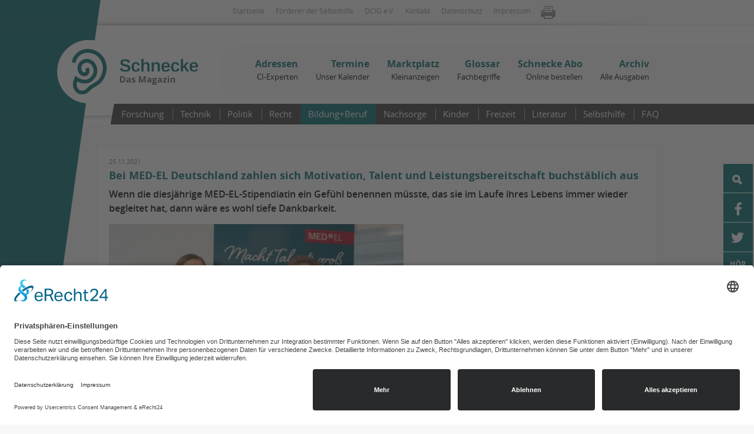

--- FILE ---
content_type: text/html; charset=UTF-8
request_url: https://www.schnecke-online.de/themen/bildung-beruf/bildung/med-el-stipendium-2021
body_size: 5631
content:
<!DOCTYPE html>
<html xmlns="http://www.w3.org/1999/xhtml" xml:lang="de" lang="de">
<head>
	<meta http-equiv="Content-Type" content="text/html; charset=utf-8" />
<meta name="referrer" content="origin">
        <meta http-equiv="X-UA-Compatible" content="IE=edge">
        <meta name="viewport" content="width=device-width, initial-scale=1">
	<meta http-equiv="Content-Language" content="de" />
	<meta name="description" content="" />
	<meta name="keywords" content="" />
	<title>Bildung | Schnecke-Online</title>


	<link rel="stylesheet" type="text/css" href="/templates/css/main_v2.css" />

	<script type="text/javascript" src="/templates/js/jquery_core.js"></script>
        <script type="text/javascript" src="/templates/js/device.js"></script>
	<script type="text/javascript" src="/templates/js/page_bg_start.js"></script>
	<style type="text/css">@import url("/templates/plugin/lightbox/lightbox.css");</style>
<style type="text/css">@import url("https://www.schnecke-online.de/plugins/102_slider/frontend/style/style.css");</style>
<style type="text/css">@import url("/plugins/16_buecherarchiv/style.css");</style>
<style type="text/css">@import url("/plugins/16_expertencatalog/style.css");</style>
<style type="text/css">@import url("/plugins/16_marktplatz/style.css");</style>


<script type="text/javascript" src="https://www.schnecke-online.de/plugins/102_slider/frontend/js/scrollto.js"></script>
<script type="text/javascript" src="https://www.schnecke-online.de/plugins/102_slider/frontend/js/tm-slider.js"></script>
<script type="text/javascript" src="https://www.schnecke-online.de/plugins/102_slider/frontend/js/slider.js"></script>
<script type="text/javascript" src="/plugins/16_buecherarchiv/frontend/js/zipcode.js"></script>
<script type="text/javascript" src="/plugins/16_expertencatalog/frontend/js/zipcode.js"></script>
<script type="text/javascript" src="/plugins/16_marktplatz/frontend/js/zipcode.js"></script>







<link rel="preconnect" href="//app.eu.usercentrics.eu">
<link rel="preconnect" href="//api.eu.usercentrics.eu">
<link rel="preconnect" href="//sdp.eu.usercentrics.eu">
<link rel="preload" href="//app.eu.usercentrics.eu/browser-ui/latest/loader.js" as="script">
<link rel="preload" href="//sdp.eu.usercentrics.eu/latest/uc-block.bundle.js" as="script">
<script id="usercentrics-cmp" async data-settings-id="sZrU3y8RU" type="application/javascript" src="https://app.usercentrics.eu/browser-ui/latest/loader.js"></script>
<script type="application/javascript" src="https://sdp.eu.usercentrics.eu/latest/uc-block.bundle.js"></script>	
</head>
<body>
<div id="header">
	<div id="header_inner">
		<a href="/">Startseite</a>
		<a href="/adressen/foerderer-selbsthilfe">Förderer der Selbsthilfe</a>
		<a href="https://www.dcig.de" target="_blank" title="Zur Webseite der DCIG e.V.">DCIG e.V.</a>
		<a href="/kontakt">Kontakt</a>
<a href="/datenschutz">Datenschutz</a>
		<a href="/impressum">Impressum</a>
<a href="#" class="btn_print" onclick="window.print(); return false;"><img src="/templates/images/btn_print_icon.jpg" /></a>
		<div class="clear"></div>
	</div> <!-- header_inner -->
</div> <!-- header -->
  
<div id="navi">
	<div id="navi_top_shadow_top"></div>
	<div id="navi_top_shadow_bottom"></div>
	<div id="corner_left"></div>
	<div class="header_logo"><a href="/"> </a></div>
	<div id="navi_inner">
<a class="js-menu-toggle-navi_inner2" href="/">
  <span class="icon-bar"></span>
  <span class="icon-bar"></span>
  <span class="icon-bar"></span>
  <span class="name">Infos</span>
</a>
<a class="js-menu-toggle-infozeile" href="/">
  <span class="icon-bar"></span>
  <span class="icon-bar"></span>
  <span class="icon-bar"></span>
  <span class="name">Themen</span>
</a>
		<div id="navi_inner2">
			<ul class="lvl_0"><li class=" lvl0_inactive_first"><div class="navi_left_shadow"></div><div class="navi_right_shadow"></div><a href="/adressen/">Adressen<div>CI-Experten</div></a><ul class="lvl_1">
					<div class="navi_left_bottom_shadow"></div>
					<div class="navi_right_bottom_shadow" >
					</div><div class="navi_right_top_shadow" ></div><li class="lvl1_inactive_first"><a href="/adressen/">CI-Experten</a></li><li class="lvl1_inactive"><a href="/adressen/wissenschaftlicher-beirat">Wissenschaftlicher Beirat</a></li><li class="lvl1_inactive"><a href="/adressen/foerderer-selbsthilfe">Förderer der Selbsthilfe</a></li><li class="lvl1_inactive_last"><a href="/adressen/aufnahme_ins_expertenverzeichnis">Aufnahme ins Verzeichnis</a></li></ul></li><li class=" lvl0_inactive"><div class="navi_left_shadow"></div><div class="navi_right_shadow"></div><a href="/termine/">Termine<div>Unser Kalender</div></a></li><li class=" lvl0_inactive"><div class="navi_left_shadow"></div><div class="navi_right_shadow"></div><a href="/marktplatz/">Marktplatz<div>Kleinanzeigen</div></a><ul class="lvl_1">
					<div class="navi_left_bottom_shadow"></div>
					<div class="navi_right_bottom_shadow" style="height:41px">
					</div><div class="navi_right_top_shadow" style="height:41px"></div><li class="lvl1_inactive_first"><a href="/marktplatz/anzeige_erstellen">Anzeige erstellen</a></li></ul></li><li class=" lvl0_inactive"><div class="navi_left_shadow"></div><div class="navi_right_shadow"></div><a href="/glossar/">Glossar<div>Fachbegriffe</div></a></li><li class=" lvl0_inactive"><div class="navi_left_shadow"></div><div class="navi_right_shadow"></div><a href="/schnecke-abo/">Schnecke Abo<div>Online bestellen</div></a></li><li class=" lvl0_inactive_last"><div class="navi_left_shadow"></div><div class="navi_right_shadow"></div><a href="/archiv/">Archiv<div>Alle Ausgaben</div></a></li></ul>
      
		</div> <!-- navi_inner2 -->  
        
		<div class="clear"></div>
		<div id="infozeile">
			<div class="infozeile_cell1">
				<div id="info_corner"></div>
			</div>
			<div  class="infozeile_cell2">
				<ul class="lvl_0"><li class=" lvl0_inactive lvl0_inactive_first"><div class="navix_left_shadow"></div><div class="navix_right_shadow"></div><a href="/themen/Forschung">Forschung</a></li><li class=" lvl0_inactive lvl0_inactive_middle"><div class="navix_left_shadow"></div><div class="navix_right_shadow"></div><div class="navi_line"></div><a href="/themen/technik">Technik</a></li><li class=" lvl0_inactive lvl0_inactive_middle"><div class="navix_left_shadow"></div><div class="navix_right_shadow"></div><div class="navi_line"></div><a href="/themen/politik">Politik</a></li><li class=" lvl0_inactive lvl0_inactive_middle"><div class="navix_left_shadow"></div><div class="navix_right_shadow"></div><div class="navi_line"></div><a href="/themen/erfahrungen">Recht</a></li><li class=" lvl0_active lvl0_active_middle"><div class="navix_left_shadow"></div><div class="navix_right_shadow"></div><div class="navi_line"></div><a href="/themen/bildung-beruf/">Bildung+Beruf</a></li><li class=" lvl0_inactive lvl0_inactive_middle"><div class="navix_left_shadow"></div><div class="navix_right_shadow"></div><div class="navi_line"></div><a href="/themen/gesundheit">Nachsorge</a></li><li class=" lvl0_inactive lvl0_inactive_middle"><div class="navix_left_shadow"></div><div class="navix_right_shadow"></div><div class="navi_line"></div><a href="/themen/kinder">Kinder</a></li><li class=" lvl0_inactive lvl0_inactive_middle"><div class="navix_left_shadow"></div><div class="navix_right_shadow"></div><div class="navi_line"></div><a href="/themen/freizeit">Freizeit</a></li><li class=" lvl0_inactive lvl0_inactive_middle"><div class="navix_left_shadow"></div><div class="navix_right_shadow"></div><div class="navi_line"></div><a href="/themen/literatur">Literatur</a></li><li class=" lvl0_inactive lvl0_inactive_middle"><div class="navix_left_shadow"></div><div class="navix_right_shadow"></div><div class="navi_line"></div><a href="/themen/selbsthilfe">Selbsthilfe</a></li><li class=" lvl0_inactive lvl0_inactive_last"><div class="navix_left_shadow"></div><div class="navix_right_shadow"></div><div class="navi_line"></div><a href="/themen/basiswissen">FAQ</a></li></ul>
			</div>
		</div>
		 
		<div class="clear"></div>
	</div> <!-- navi_inner -->
     
</div> <!-- navi --></div>

<div id="top_slider">
	<div id="sticky">
		<div class="sticky_shaddow"></div>
		<ul id="sticky_ul">
			<li class="sticky_item0">
				<div class="sticky_shadow_left_top"></div>
				<div class="sticky_shadow_left_bottom"></div>
				<div class="sticky_img"></div>
				<div class="sticky_img_arrow"></div>
				<div class="sticky_search">
					<div class="sticky_search_shadow_left"></div>
					<form method="post" action="/suchergebnis" >
						<input type="image" src="/templates/images/search-arrow.png" class="text_to_search_image" />
						<input name="textToSearch" value="" placeholder="Suchbegriff" class="text_to_search" />
						<!--input type="image" src="/images/blind.gif" /-->
						<input type="hidden" id="id" name="id" value="1" />
					</form>
				</div>
			</li>
			<!-- <li class="sticky_item1">
				<div class="sticky_shadow_left_top"></div>
				<div class="sticky_shadow_left_bottom"></div>
				<a href="/"><div class="sticky_img"></div><div class="sticky_text">Blog</div></a>
			</li> -->
			<li class="sticky_item2">
				<div class="sticky_shadow_left_top"></div>
				<div class="sticky_shadow_left_bottom"></div>
				<a href="https://www.facebook.com/Schnecke.Online" title="Zur Facebook-Seite der Schnecke" target="_blank"><div class="sticky_img"></div><div class="sticky_text">Facebook</div></a>
			</li>
            <li class="sticky_item5">
				<div class="sticky_shadow_left_top"></div>
				<div class="sticky_shadow_left_bottom"></div>
				<a href="https://twitter.com/Schnecke_Online" title="Zur Twitter-Seite der Schnecke" target="_blank"><div class="sticky_img"></div><div class="sticky_text">Twitter</div></a>
			</li>
            
    <li class="sticky_techwiki">
	<div class="sticky_shadow_left_top"></div>
	<div class="sticky_shadow_left_bottom"></div>
	<a href="https://wiki.bayciv.de/" title="Zum HÖR WIKI" target="_blank">
            <div class="sticky_img"></div>
            <div class="sticky_text">Hör Wiki</div>
        </a>
    </li>
            
			<li class="sticky_item3">
				<div class="sticky_shadow_left_top"></div>
				<div class="sticky_shadow_left_bottom"></div>
				<a href="http://www.dcig-forum.de/" title="Zum DCIG-Forum" target="_blank"><div class="sticky_img"></div><div class="sticky_text">Forum</div></a>
			</li>
			<li class="sticky_item4">
				<div class="sticky_shadow_left_top"></div>
				<div class="sticky_shadow_left_bottom"></div>
				<a href="https://www.dcig.de/" title="Zur DCIG e.V." target="_blank"><div class="sticky_img"></div><div class="sticky_text">DCIG e.V.</div></a>
			</li>
		</ul>
	</div>
	<div id="top_image_inner">
		
	</div>
</div> <!-- top_slider -->
<div id="body_start_content">
	<div id="body_start_content_inner" class="short">
		<div id="body_start_content_inner_row">
			<div id="body_start_content_inner_col1_short">
				
			</div>
			<div id="body_start_content_inner_col2">
				<div class="eTiger-area eTiger-areaId_1000 asset_4677"><div class="eTiger-fulltext eTiger-assetId_4677"><h5>25.11.2021</h5>
<h2>Bei MED-EL Deutschland zahlen sich Motivation, Talent und Leistungsbereitschaft buchst&auml;blich aus</h2>
<h3>Wenn die diesj&auml;hrige MED-EL-Stipendiatin ein Gef&uuml;hl benennen m&uuml;sste, das sie im Laufe ihres Lebens immer wieder begleitet hat, dann w&auml;re es wohl tiefe Dankbarkeit.</h3>
<p><img src="/1/Bilder/Bildung Beruf/thumb/big/20211014_MED-EL_Stipendium 2021 © MED-EL_klein.jpg" alt="" width="500" /></p>
<p><em>MED-EL Stipendiatin Lena Maria St&ouml;ppler und MED-EL Deutschland Gesch&auml;ftsf&uuml;hrer Gegor Dittrich bei der offiziellen Stipendiums&uuml;bergabe in Starnberg, Foto: MED-EL</em></p>
<p>Denn ohne die Hilfe und das gro&szlig;e Engagement der zahlreichen Menschen in ihrem Umfeld, w&auml;re die heute 20-j&auml;hrige wohl nicht das, was sie ist: eine taub geborene, als Kleinkind beidseitig mit MED-EL Cochlea-Implantaten versorgte lebensfrohe, junge Frau, die Dank immens hoher Eigenmotivation und fr&uuml;her F&ouml;rderung eine Regelschule besuchen konnte und nun im ersten Semester an der PH Heidelberg Sonderp&auml;dagogik mit dem Schwerpunkt H&ouml;ren studiert. Dass sie sp&auml;ter etwas von ihrer Erfahrung an h&ouml;rgesch&auml;digte Kinder und deren besorgte Eltern weitergeben will, war Lena Marie St&ouml;ppler sp&auml;testens nach ihrem Sozialpraktikum im CIC (Cochlear Implant Centrum) Rhein-Main in Friedberg klar. Die Aufnahme eines Studiums der Sonderp&auml;dagogik zum Sommersemester 2021 war daher nach dem bestandenen Abitur die logische Folge ihres Wunsches, in Zukunft ein kompetentes Gegen&uuml;ber im Unterricht und in der Beratung h&ouml;rgesch&auml;digter Kinder und deren Eltern sein zu wollen. Lena Maries au&szlig;ergew&ouml;hnliche Leistungsbereitschaft, Motivation und ihr Talent blieben auch bei MED-EL Deutschland nicht ungeachtet. &bdquo;Uns begeistert neben vielen anderen Tugenden besonders ihre gro&szlig;e Portion Engagement f&uuml;r h&ouml;rgesch&auml;digte Kinder und deren Eltern&ldquo;, begr&uuml;ndet <strong>Gregor Dittrich</strong>, Gesch&auml;ftsf&uuml;hrer MED-EL Deutschland, die Entscheidung des Gremiums. Daher darf sich die junge Hessin ab dem kommenden Herbst-Winter-Semester ein Jahr lang &uuml;ber das diesj&auml;hrige MED-EL Stipendium in H&ouml;he von 300 Euro monatlich freuen.</p>
<p><br /><strong>Der fr&uuml;he Vogel f&auml;ngt den Wurm</strong></p>
<p>Bereits nach ihrer Geburt waren sich Lena Maries Eltern immer wieder ein wenig unsicher, ob sie denn &bdquo;richtig&ldquo; h&ouml;ren konnte. Doch erst kurz nach ihrem ersten Lebensjahr im Jahr 2002 wurden sie in die Uni-Klinik zu einem H&ouml;rtest &uuml;berwiesen. Die Diagnose war ein Schock! Ihr kleines M&auml;dchen war hochgradig schwerh&ouml;rig, die medizinische Diagnose lautete &bdquo;bilaterale konnatale sensorineurale Schwerh&ouml;rigkeit&ldquo;. Doch Lena Maries Eltern verfielen nicht in Schockstarre, sie handelten. Nach einer kurzen Testphase mit H&ouml;rger&auml;ten, die keine Ergebnisse zeigte, entschieden sie sich rasch f&uuml;r die Implantation eines Cochlea-Implantats und so wurde Lena Marie bereits im kleinsten Kleinkindalter von 1,5 Jahren im Oktober 2002 einseitig versorgt. Die ersten positiven Reaktionen zeigten sich schnell. Auch deshalb entschieden sich ihre Eltern zu einem weiteren Eingriff und so bekam die dann Zweij&auml;hrige im Mai 2003 ihr zweites CI eingesetzt. Sie war somit schon sehr fr&uuml;h beidseitig versorgt. &bdquo;Meine Eltern waren sehr engagiert und f&ouml;rderten und unterst&uuml;tzten mich, um einen guten Weg in die h&ouml;rende Welt zu finden. W&auml;hrend meiner Kindergartenzeit wurde ich als Integrationskind von einer entsprechenden Erzieherin betreut, die Fr&uuml;hf&ouml;rderin besuchte mich regelm&auml;&szlig;ig und die in den Kindergarten kommende Logop&auml;din verhalf mir zu einer guten Aussprache&ldquo;, so die Wahl-Heidelbergerin heute. Dass neben einer gro&szlig;en Portion Hilfe von anderen eine noch gr&ouml;&szlig;ere Portion Eigenengagement und Power hinter dem Lebensweg der angehenden Sonderp&auml;dagogin stecken, beweist die Tatsache, dass Lena Marie von jeher den ihr vermittelten Lernstoff mit einem gr&ouml;&szlig;eren Arbeitspensum zuhause aufgearbeitet hat. Denn obwohl sie in der &bdquo;h&ouml;renden Welt&ldquo; l&auml;ngst angekommen und ein Leben ohne ihre CIs f&uuml;r sie nicht mehr denkbar ist, gibt es f&uuml;r sie noch ein paar Einschr&auml;nkungen im H&ouml;ren und Verstehen, die Lena Marie jedoch gerne mit einem Mehraufwand an Arbeit wettmacht. Da dies jedoch mehr Zeit erfordert kam die Studentin auf die Idee, sich um das diesj&auml;hrige MED-EL Stipendium zu bem&uuml;hen, f&uuml;r das sich auch in diesem Jahr wieder zahlreiche studierende und promovierende MED-EL CI-Tr&auml;ger*innen aller Fachrichtungen und Nationalit&auml;ten beworben haben. Umso dankbarer ist sie nun f&uuml;r die finanzielle Unterst&uuml;tzung, da sie sich nun ein Jahr lang voll auf ihr Studium konzentrieren kann, ohne eventuell gleich mehrere Aushilfsjobs annehmen zu m&uuml;ssen.</p>
<p><strong>Weil Engagement f&uuml;r sich und andere wichtig ist</strong></p>
<p>Dass neben der fachlichen Qualifikation vor allem auch die pers&ouml;nliche Eignung jenseits guter Noten f&uuml;r die Auswahl des Stipendien-Gremiums eine besonders gro&szlig;e Rolle spielt, haben bereits die Gewinner der Vorjahre unter Beweis gestellt. Lena Marie St&ouml;ppler konnte nun durch ihr herausragendes Engagement f&uuml;r h&ouml;rgesch&auml;digte Kinder und deren Eltern &uuml;berzeugen. Neben ihrem Einsatz im CIC Friedberg, der die Weichen f&uuml;r ihre berufliche Zukunft stellen sollte, absolvierte die ehemalige Abiturientin bereits zwei weitere Praktika mit dem Schwerpunkt H&ouml;ren &ndash; an der Frida-Kahlo-Schule in Bruchk&ouml;bel, Lena Maries Heimatort, sowie an der Johannes-Vatter-Schule in Friedberg. &bdquo;Die Arbeit mit Kindern bereitet mir gro&szlig;en Spa&szlig; und dass ich eine ad&auml;quate Ansprechpartnerin f&uuml;r Eltern sein kann, wurde mir gepiegelt&ldquo;, so Lena Marie. Ihre positive Energie zeigt sich auch in ihren durchweg hervorragenden Empfehlungsschreiben. Darin heisst es unter anderem, dass man sich kaum eine bessere Botschafterin f&uuml;r die Firma MED-EL vorstellen k&ouml;nne: Bilateral CI-versorgt und zuk&uuml;nftig auch beruflich im Sinne aller CI-versorgten Menschen im Feld. Genau dieses Engagement &uuml;berzeugte auch MED-EL Deutschland: &bdquo;Lena Marie St&ouml;pplers Einsatz geb&uuml;hrt unser voller Respekt. Gerade ihre vielf&auml;ltigen pers&ouml;nlichen Erfahrungen k&ouml;nnen ihr in Zukunft bestimmt eine gro&szlig;e Unterst&uuml;tzung sein &ndash; das best&auml;tigen ihre versierten F&uuml;rsprecher*innen genauso. Daher freuen wir uns, eine so passende Gewinnerin 2021 ernennen zu d&uuml;rfen&ldquo;, so <strong>Gregor Dittrich</strong>. Die &Uuml;bergabe der Stipendiaten-Urkunde fand im kleinen festlichen Rahmen am 13. Oktober bei MED-EL Deutschland in Starnberg statt.</p>
<p>Die <a href="https://www.schnecke-online.de/startseite/med_el-stipendium-2022">Med-El-Stipendieatin im Jahr 2022 ist Annabelle Schmied</a>.</p>
<p><em>Quelle: MED-EL</em></p> <br/><a href="https://www.schnecke-online.de/themen/bildung-beruf/bildung">Zur&uuml;ck</a><br/></div></div>
			</div>
            <div id="body_start_content_inner_col3">
				
			</div>
		</div>
		
	</div> <!-- body_content_inner -->
</div> <!-- body_content -->
<div id="footer_before">
</div> <!-- footer_before -->
<div id="footer">
	<div id="footer_inner">
		<div id="footer_inner_schnecke"></div>
		<div id="footer_inner_corner"></div>
		<div id="footer_inner_corner_shadow"></div>
		<div class="footer_logo"></div>
		<div class="footer_col_1">Magirus-Deutz-Str. 12, D-89077 Ulm<br/>
Tel.:    0731 95088941 </div>
		<div class="footer_col_2">
<div class="footer_headline">Die Schnecke</div>
<p><a class="link example1" href="/fachzeitschrift">Fachzeitschrift Schnecke</a><br /> <a href="/redaktion">Redaktion</a><br /> <a href="/mediadaten">Mediadaten</a><br /> <a href="/schnecke-abo">Abo</a></p>
		</div>
		<div class="footer_col_3">
<div class="footer_headline">&nbsp;</div>
<p><a href="/agb">AGB</a><br /> <a href="/kontakt">Kontakt</a><br /> <a href="/impressum">Impressum<br /></a><a class="link example1" href="/regionalverbaende-dcig">Regionalverb&auml;nde DCIG</a></p>
		</div>

		<div class="clear"></div>
	</div> <!-- footer_inner -->
</div> <!-- footer -->
<div id="footer_after">
</div> <!-- footer_after -->
<script type="text/javascript">
var gaProperty = 'UA-55166344-1';
var disableStr = 'ga-disable-' + gaProperty;
if (document.cookie.indexOf(disableStr + '=true') > -1) {
window[disableStr] = true;
}
function gaOptout() {
document.cookie = disableStr + '=true; expires=Thu, 31 Dec 2099 23:59:59 UTC; path=/';
window[disableStr] = true;
}
</script>
<script type="text/javascript" src="/templates/js/responsive.js"></script>
<script>
	window.addEventListener('load', function () {
		const userCentricRoot = document.querySelector('#usercentrics-root');
		const sheet = new CSSStyleSheet;
		sheet.replaceSync('img[class="sc-JrDLc jwYYuC"]{display:none}');
		userCentricRoot.shadowRoot.adoptedStyleSheets = [ sheet ];
	});
</script>
</body>
</html>

--- FILE ---
content_type: text/css
request_url: https://www.schnecke-online.de/templates/css/main_v2.css
body_size: 12965
content:
@import url("/templates/css/fonts/open_sans/stylesheet.css");
*{
	margin:0;
	padding:0;      
	font-size:13px;                              
}  
html, body, div, span, applet, object, iframe,
h1, .h1, h2, .h2, h3, h4, h5, h6, p, blockquote, pre,
a, abbr, acronym, address, big, cite, code,
del, dfn, font, img, ins, kbd, q, s, samp,
small, strike, sub, sup, tt, var,
dl, dt, dd, ol, ul, li,
fieldset, form, label, legend,
table, caption{
	margin: 0;
	padding: 0;
	border: 0;
	outline: 0;
	font-family: 'Open Sans', Arial, Helvetica, sans-serif;
	vertical-align: baseline;
	border-image-width:0;
}
/* remember to define focus styles! */
:focus {
	outline: 0;
}
body {
	line-height: 1;
	color:#393938;
	background: #f8f8f8;
}
ol, ul {
	list-style: none;
}
/* tables still need 'cellspacing="0"' in the markup */
table {
	border-collapse: separate;
}
caption, th, td {
	text-align: left;
	font-weight: normal;
        line-height: 1.5em;
}
blockquote:before, blockquote:after, q:before, q:after {
	content: "";
}
blockquote, q {
	quotes: "" "";
}

/* BE Seiteneditor Styles */
.beBlockInactive {
	opacity: 0.25;
}
.beBlockInactive:hover {
	opacity: 1;
}
.beBlockInactive:before {
	content: 'Inaktive Block';
	position: absolute;
	text-align: right;
	width: 100%;
	padding: 15px 0;
	color: red;
}
/*=======================body=============================*/

html,

body {
	margin:0;
	padding:0;
	height:100%;
	/*background-color:#f8f8f8;*/
}

h1, h2, .h1, .h2, .info-h3 > h3  {
  color: #00676b;
  font-family: "Open Sans",Arial,Helvetica,sans-serif;
  font-size: 18px;
  font-weight: bold;
  margin-bottom: 6px;
  line-height: 1.5em;
}

h3,.thema {
	color:#000000;
	font-size:16px;
	font-weight:600;
	font-family: 'Open Sans', Arial, Helvetica, sans-serif;
        line-height: 1.5em;
}
#body_start_content h3, #body_start_content h4, .thema {
	/*margin-bottom:19px;*/
        margin-bottom:15px;
}
h4  {
  color: #00676b;
  font-family: 'Open Sans', Arial, Helvetica, sans-serif;
  font-size: 14px;
  font-weight: 600;
}
h5 {
	color:#7e7e7e;
	font-size:11px;
        font-weight: 400;
        margin: 0 0 5px 0;
}
hr {
    border: none;
    border-top: 1px solid #cbcbcb;
    height: 1px;
    margin: 10px 0 18px 0;
}

p {
	color:#323232;
	font-family: 'Open Sans', Arial, Helvetica, sans-serif;
	font-size:13px;
	line-height: 1.7em;
        /*margin-bottom: 20px;*/
}

em {
    font-style: italic;
}

strong {
    font-weight: bold;
}

#body_start_content_inner_col2 p, 
#body_start_content_inner_col2b p {
	margin-bottom: 21px;
}
#body_start_content_inner_col2 table p,
#body_start_content_inner_col2b table p {
  margin-bottom: 13px;
}
a {
	color:#00676b;
	font-family:'Open Sans', Arial, Helvetica, sans-serif;
	text-decoration:none;
}
a:hover {
	text-decoration:underline;
}

#body_start_content_inner_col1 a.more {
	margin-left:180px;
}

#body_content a:hover {
	text-decoration:underline;
}
.clear{
	clear: both;
}

.full_text_shadow {
	border:13px solid #F6F6F6;
	width:204px;
	padding:23px 8px 13px 8px;
}

a.link_arrow {
	display:block;
	/*background:url(/templates/images/link_arrow.png) no-repeat right center;*/
	width:177px;
	height:24px;
	font-size:12px;
	color:#172d5b;
	padding-right:35px;
	padding-top:9px;
	text-align:right;
	margin-top:14px;
	margin-bottom:-15px;
    font-family: 'Open Sans', Arial, Helvetica, sans-serif;
}

#body_content ul {
  line-height: 1.5em;
  list-style: outside none square;
  margin: 0 0 20px;
  overflow: hidden;
  padding: 0 0 0 25px;
  color: #172d5b;
}

#body_content ul li {
  margin: 0 0 5px;
  color: #6d6d6d;
  padding: 0 0 0 5px;
}

#headline{
	position:relative;
	z-index: 2;
	width: 100%;
	height:152px;
}
#headline_inner{
	width:952px;
	margin:0 auto;
	position:relative;
}
#headline_box {
	position:absolute;
	margin-top:40px;
	width:263px;
	font-size:22px;
	text-transform:uppercase;
	text-align:center;
	color:#ffffff;
	padding:25px 0;
    font-family: 'Open Sans', Arial, Helvetica, sans-serif;
}

#body_start_content {
	position:relative;
	/*z-index:8;*/
	width:100%;
	margin-top: 30px;
	min-height: 100%;
}
#body_start_content_inner {
	display:table;
    width: 1456px;
	position:relative;
}
/*#body_start_content_inner.short {
        width: 1295px !important;
}*/
#body_start_content_inner_row {
	/*display:table-row;*/
	display:table;
	width:952px;
	position:relative;
	/*margin: 0 auto;*/
}
#body_start_content_inner_col1 {
	display:table-cell;
	position:relative;
	/*width:272px;
	padding-left:228px;*/
        width:280px;
	padding-left:216px;
	z-index:1;
	/*padding-top:27px;*/
	vertical-align:top;
}
#body_start_content_inner_col1b {
  display: table-cell;
  padding-left: 228px;
  padding-top: 27px;
  position: relative;
  vertical-align: top;
  width: 0;
  z-index: 1;
}
#body_start_content_inner_col1_short {
	display:table-cell;
	position:relative;
	width:200px;
	padding-left:155px;
	z-index:1;
	vertical-align:top;
}
#body_start_content_inner_col2 {
	display:table;
	position:relative;
	vertical-align: top;
}
@media all and (min-width: 1473px) {
	#body_start_content_inner_col2 {
		display: table;
		position: relative;
		vertical-align: top;
		/*padding: 0px 0 12px 20px;*/
		width: 640px;
		margin-right: 20px;
	}
}
#body_start_content_inner_col2b {
	display:table-cell;
	position:relative;
	padding:0 0 12px 20px;
	vertical-align: top;
	width: 940px;
}
#body_start_content_inner_col3 {
  display: table-cell;
  padding: 0px 0 12px 20px;
  position: relative;
  width: 280px;
  vertical-align: top;
}
.marea_2_column .eTiger-block {
	margin-bottom:20px;
}

.content_short_text_half {

}
.content_short_text_half p {

}
#body_start_content_inner_col2 .content_short_text_half_img p,
#body_start_content_inner_col2b .content_short_text_half_img p {
	margin:0;
}

.eTiger-fulltext,
.content_short_text_full,
.content_short_text_half {
	position:relative;
	border:1px solid #e9e9e9;
	/*padding:17px 18px 0px 20px;*/
        padding:20px;
	background-color:#ffffff;
}
.content_short_text_half_img {
	position:relative;
}
.eTiger-fulltext {
	padding-bottom:20px;
}
.content_short_text_full .eTiger-imageLeft {
  margin: 5px 20px 0 0 !important;
}
.eTiger-fulltext h4,
.content_short_text_full h4,
.content_short_text_half h4 {
	margin-bottom:14px;
}
.content_short_text_full a.more,
.content_short_text_half a.more {
	position:absolute;
	display:block;
	right:-1px;
	bottom:-2px;
}
.content_short_text_full .eTiger-imageLeft .eTiger-image img {
    width: 200px /*!important*/;
    height: auto;
}
.marea_2_column {
/*	display:table;*/
	display:block;
	margin-bottom:-10px;
	width:640px;
}
.marea_2_column>div {
/*	display:table-row;*/
	display:block;
}
.marea_2_column>div>div {
/*	display:table-cell;*/
	display:block;
	float:left;
}
.marea_2_column>div>div.marea_2_column_1,
.marea_2_column>div>div.marea_2_column_2 {
	width:48.4%;
	vertical-align:top;
}
.marea_2_column>div>div.marea_2_column_2 {
	margin-left:20px;
}
.marea_2_column>div>div.marea_2_column_x {
	width:40px;
}

#body_content {
	position:relative;
	z-index:3;
	width: 100%;
	padding-bottom:51px;
}
#body_content_inner {
	background-color:#ffffff;
	width:952px;
	margin:0 auto;
	position:relative;
	padding-top:37px;
	padding-bottom:37px;
}
#body_content_left {
	position:relative;
	float:left;
	width:246px;
	padding-left:17px;
	padding-right:17px;
}
#body_content_middle {
	position:relative;
	float:left;
	width:591px;
        padding: 8px 50px 0 31px;
}

#headline_box {
	background-color:#a1c0ba;
}

#footer_before {
	width:100%;
	height:54px;
}

#footer {
	position:relative;
	/*z-index:2;*/
	/*z-index: -1;*/
	padding-left:400px;
}
#footer_inner_schnecke {
	position:absolute;
	width:402px;
	height:397px;
	background:url(/templates/images/schnecke_bg_left_02.png);
	margin-left:-395px;
	margin-top:-368px;
	z-index: -1;
}
#footer_inner_corner {
	position:absolute;
	width:26px;
	height:160px;
	background:url(/templates/images/footer_corner_left.png);
	margin-left:-26px;
}
#footer_inner_corner_shadow {
	position:absolute;
	width:100px;
	height:49px;
	background:url(/templates/images/footer_corner_shadow_left_bottom.png);
	margin-left:-44px;
	margin-top:125px;
}
#footer_inner {
	width:100%;
	height:160px;
	position:relative;
	background-color:#393939;
}

#footer_inner .footer_logo {
	position:absolute;
	background:url(/templates/images/footer_logo_02.png);
	width:292px;
	height:65px;
	margin-top:36px;
	margin-left:42px;
}
#footer_inner .footer_col_1,
#footer_inner .footer_col_2,
#footer_inner .footer_col_3,
#footer_inner .footer_col_4 {
	position:absolute;
	color:#ffffff;
	font-size:12px;
	line-height:1.5;
	font-family: 'Open Sans', Arial, Helvetica, sans-serif;
}
#footer_inner .footer_col_1 {
	margin-top:91px;
	margin-left:137px;
}
#footer_inner .footer_col_2 {
	margin-top:44px;
	margin-left:423px;
}
#footer_inner .footer_col_3 {
	margin-top:44px;
	margin-left:633px;
}
#footer_inner .footer_col_4 {
	width:83px;
}
.footer_col_2 p, .footer_col_3 p {
  line-height: 1.3em !important;
}
#footer_inner .footer_headline {
	padding-bottom:8px;
	color:#ffffff;
	font-size:14px;
        letter-spacing: 0.02em;
    font-family: 'Open Sans', Arial, Helvetica, sans-serif;
}
#footer_inner .footer_col_2 .footer_headline,
#footer_inner .footer_col_3 .footer_headline,
#footer_inner .footer_col_4 .footer_headline {
	text-transform:uppercase;
}
#footer_inner a {
	color:#ffffff;
	text-decoration:none;
	font-family: 'Open Sans', Arial, Helcetica, sans-serif;
	font-size:12px;
}
#footer_inner a:hover{
	color:#00676b;
	font-family: 'Open Sans', Arial, Helcetica, sans-serif;
}
#footer .footer_facebook {
	position:relative;
	margin-left:88px;
	margin-top:-7px;
}

#footer_after {
	position:relative;
	width:100%;
	height:22px;
}

.to-top {
	display:none;
	position:fixed;
	float:right;
	width:47px;
	height:47px;
	bottom:22px;
	right:22px;
	cursor:pointer;
}

/* body 
================================================================================
================================================================================
*/

#body2 {
    background-color: #FFFFFF;
    margin: 0 auto;
    padding-bottom: 146px;
    width: 1001px;
}

#body_inner2 {
    width: 1002px;
}

#content{
    background-color: #fff;
}

#content_left{
    min-height: 400px;
    float: left;
    border: 0px solid #eeeeee;
    color: #3a3a39;
    font-size: 14px;
    margin-left: 40px;
    margin-top: 30px;
    font-family: 'Open Sans', Arial, Helvetica, sans-serif;
}

#content_left   a{
    color: #e45e15;
    text-decoration: underline
}

#content_left p{
    font-family: 'Open Sans', Arial, Helvetica, sans-serif;
    line-height: 17px;
}

#content_left ul li{
    list-style-type: disc;
    color: #EF7C00;
    list-style-position: inside;
    text-decoration: underline
}

#content_right{
    float: right;
    width: 402px;
    color: #5A5B5B;
    margin-top: 70px; 
    border: 0px solid #eeeeee;
    min-height: 300px;
    display: none;
}

.eTiger-area {
/*	margin: 10px; */
}

.eTiger-block{
    margin-bottom: 20px;
}

.left_full_text_with_img {
	margin-left:-25px;
	padding:0px;
	width:284px;
}
.full_text_with_border {
	border:1px solid #E6E6E6;
	background-color:#ffffff;
	margin-left:-25px;
	padding:12px 13px 10px 12px;
	width:257px;
}
.text_border {
	border:1px solid #E6E6E6;
	background-color:#ffffff;
	padding:20px;
}
#body_start_content_inner_col1 .text_border,
#body_start_content_inner_col1b .text_border {
	width:240px;
}
#body_start_content_inner_col1_short .text_border{
	width:160px;
}
.text_border img {
  max-width: 100%;
  height: auto;
}

#top_slider_inner .eTiger-block{
    margin-bottom:0;
}

#body_start_content_inner_col1>div.eTiger-area>div.eTiger-block,
#body_start_content_inner_col1b>div.eTiger-area>div.eTiger-block,
#body_start_content_inner_col1_short>div.eTiger-area>div.eTiger-block{
	/*padding-left:13px;
	padding-right:12px;
	width:247px;*/
	margin-bottom:20px;
}

#footer2 {
    position:absolute;
    height: 82px;
    border-top: 0px solid #eeeeee;
}

#footer_inner2 {
    width: 1001px;
    height: 82px;
    background: url("img/footer.jpg") repeat scroll 0 0 transparent;
}

/*eTiger neu css**/ 

.left {float: left;}
.center {margin: 0 auto;}
.right {float: right;}
.textLeft {text-align: left;}
.textCenter {text-align: center;}
.textRight {text-align: right;}
/*.clear {clear: both;}*/

#div_pageeditor_imagelinks_id{
    width: 70px;
}

.eTiger-imageContainer img {float: left;}
.eTiger-imageLeft {
    float: left;
    margin: 0 20px 20px 0px;
}

.eTiger-imageRight{
	float:right;
	/*margin:60px 0px 11px 10px;*/
        margin:5px 0 20px 20px;
}

.image-subtitle {
  color: #7e7e7e;
  font-size: 11px;
  margin: 10px 0 0;
}
.eTiger-imageRight span.image-subtitle {
    float: right;
}
.eTiger-imageLeft span.image-subtitle {
    float: left;
}

/********************************************************************************************************/
/* Search BEGIN */

#search {
	height:34px;
	border:13px solid #f6f6f6;
	margin-bottom:65px;
	padding-top:6px;
	padding-left:9px;
}
#search input[name="textToSearch"] {
	width:186px;
	font-size:14px;
	color:#6d6d6d;
	height:27px;
	border:0;
	font-family: 'Open Sans', Arial, Helvetica, sans-serif;
	text-transform: uppercase;
	letter-spacing: 0.02em;
}

input[name="searchAction"] {
	position:absolute;
	/*background: url("/templates/images/search_arrow.png") no-repeat;*/
	border: 0 none;
	cursor: pointer;
	float: right;
	height: 25px;
	margin:4px 0 0 0;
	padding: 0;
	width: 22px;
}

/* Search END */

/********************************************************************************************************/
/* header BEGIN */

#header {
	position:relative;
	width:100%;
	height:43px;
	background-color:#F8F8F8;
	z-index:2;
	border-bottom: #E7E7E7 solid 1px;
}

.header_logo {
	position:absolute;
	width:334px;
	height:109px;
	background:url(/templates/images/schnecke-logo_04.png);
	margin-top:-11px;
	margin-left:97px;
}
.header_logo a {
	display:block;
	width:334px;
	height:109px;
        float: left;
}

#header_inner {
	margin-left:504px;
	padding-top:12px;
}
#header_inner a {
	margin-left:16px;
	font-size:12px;
	text-decoration:none;
	font-family: 'Open Sans', Arial, Helvetica, sans-serif;
	color:#8c8c8a;
}
#header_inner a:hover {
        color: #00676b;
}

#corner_left {
	position:absolute;
	width:171px;
	height:1214px;
	background:url(/templates/images/corner_left_02.png);
	margin-top:-79px;
}

/* header END */

/********************************************************************************************************/
/* Top Slider BEGIN */

#top_slider {
	/*z-index:4;*/
	width:100%;
	background-color:#f8f8f8;
	border-top:1px solid #e7e7e7;
        /*min-height: 45px;*/
        /*margin-bottom: 20px;*/
}
#top_slider_inner {
	width:966px;
	height:358px;
	/* margin: 16px 0 40px 197px;*/
        margin: 26px 0 10px 204px;
        /*margin: 26px auto;*/
}

#top_image_inner {
	/*margin: 16px 0 0 197px;*/ 
}
#top_slider_shadow_bottom {
	position:absolute;
	width:1109px;
	height:11px;
	z-index:3;
	margin-top:416px;
}
#top_slider_shadow_right_bottom {
	position:absolute;
	background:url(/templates/images/slider_schadow_right-bottom.png);
	width:82px;
	height:98px;
	z-index:0;
	margin-top:339px;
        margin-left:1130px;
}
#top_slider_shadow_right_top {
	position:absolute;
	background:url(/templates/images/slider_schadow_right-top.png);
	width:12px;
	height:93px;
	z-index:1;
	margin-top:0px;
        margin-left:1198px;
}

/* Top Slider END */

/********************************************************************************************************/
/* Navi BEGIN */

#navi {
	position:relative;
	z-index:5;
	width:100%;
	height:118px;
	padding-top:35px;
	background-color:#ffffff;
}

#navi_inner {
	width:100%;
	height:83px;
	background-color:#FBFBFB;
}
#navi_inner2 {
	width:750px;
	height:83px;
	margin-left:418px;
}

#navi_top_shadow_top {
	position:absolute;
	z-index:2;
	width:1109px;
	height:11px;
	background:url(/templates/images/navi_shadow_top.png);
	margin-top:-46px;
}
#navi_top_shadow_bottom {
	position:absolute;
	z-index:2;
	width:1109px;
	height:11px;
	background:url(/templates/images/navi_shadow_bottom.png);
	margin-top:118px;
}

#navi a:hover {
	text-decoration:none;
}

/******************** LEVEL 0 ********************/

#navi #navi_inner2 ul.lvl_0>li {
	position:relative;
	height:83px;
	float:left;
}

#navi #navi_inner2 ul.lvl_0>li>a {
	display:block;
	float:left;
	position:relative;
	padding:19px 15px 21px 15px;
	height:43px;
	text-align:right;
	font-family: 'Open Sans';
	color:#00676b;
	font-size:16px;
	font-weight:bold;
        line-height: 22px;
		z-index: 10;
}
#navi #navi_inner2 ul.lvl_0>li>a>div {
	display:block;
	font-family: 'Open Sans', Arial, Helvetica, sans-serif;
	font-size:13px;
	font-weight:normal;
	color:#000000;
}
#navi #navi_inner2 ul.lvl_0>li>div.navi_left_shadow {
	display:none;
	position:absolute;
	background:url(/templates/images/active_navi_left.png);
	width:3px;
	height:83px;
	left:-2px;
}
#navi #navi_inner2 .navi_right_shadow {
	display:none;
	position:absolute;
	background:url(/templates/images/active_navi_right.png);
	width:3px;
	height:83px;
	right:-3px;
}

/*#navi #navi_inner2 ul.lvl_0>li.lvl0_inactive_first:hover>a,
#navi #navi_inner2 ul.lvl_0>li.lvl0_inactive:hover>a,
#navi #navi_inner2 ul.lvl_0>li.lvl0_inactive_last:hover>a,*/
#navi #navi_inner2 ul.lvl_0>li.lvl0_active_first>a,
#navi #navi_inner2 ul.lvl_0>li.lvl0_active>a,
#navi #navi_inner2 ul.lvl_0>li.lvl0_active_last>a {
	color:#ffffff;
}
/*#navi #navi_inner2 ul.lvl_0>li.lvl0_inactive_first:hover>a>div,
#navi #navi_inner2 ul.lvl_0>li.lvl0_inactive:hover>a>div,
#navi #navi_inner2 ul.lvl_0>li.lvl0_inactive_last:hover>a>div,*/
#navi #navi_inner2 ul.lvl_0>li.lvl0_active_first>a>div,
#navi #navi_inner2 ul.lvl_0>li.lvl0_active>a>div,
#navi #navi_inner2 ul.lvl_0>li.lvl0_active_last>a>div {
	color:#ffffff;
}
/*#navi #navi_inner2 ul.lvl_0>li.lvl0_inactive_first:hover,
#navi #navi_inner2 ul.lvl_0>li.lvl0_inactive:hover,
#navi #navi_inner2 ul.lvl_0>li.lvl0_inactive_last:hover,*/
#navi #navi_inner2 ul.lvl_0>li.lvl0_active_first,
#navi #navi_inner2 ul.lvl_0>li.lvl0_active,
#navi #navi_inner2 ul.lvl_0>li.lvl0_active_last {
	background-color:#00676b;
}

/*#navi #navi_inner2 ul.lvl_0>li.lvl0_inactive_first:hover>div.navi_left_shadow,
#navi #navi_inner2 ul.lvl_0>li.lvl0_inactive:hover>div.navi_left_shadow,
#navi #navi_inner2 ul.lvl_0>li.lvl0_inactive_last:hover>div.navi_left_shadow,*/
#navi #navi_inner2 ul.lvl_0>li.lvl0_active_first>div.navi_left_shadow,
#navi #navi_inner2 ul.lvl_0>li.lvl0_active>div.navi_left_shadow,
#navi #navi_inner2 ul.lvl_0>li.lvl0_active_last>div.navi_left_shadow {
	display:block;
}
/*#navi #navi_inner2 ul.lvl_0>li.lvl0_inactive_first:hover>div.navi_right_shadow,
#navi #navi_inner2 ul.lvl_0>li.lvl0_inactive:hover>div.navi_right_shadow,
#navi #navi_inner2 ul.lvl_0>li.lvl0_inactive_last:hover>div.navi_right_shadow,*/
#navi #navi_inner2 ul.lvl_0>li.lvl0_active_first>div.navi_right_shadow,
#navi #navi_inner2 ul.lvl_0>li.lvl0_active>div.navi_right_shadow,
#navi #navi_inner2 ul.lvl_0>li.lvl0_active_last>div.navi_right_shadow {
	display:block;
}

#navi #navi_inner2 ul.lvl_0>li>div.navi_icon {
	position:absolute;
	width:83px;
	height:83px;
}

#navi #navi_inner2 ul.lvl_0>li>div.navi_icon_bottom {
	position:absolute;
	width:27px;
	height:27px;
	margin-top:123px;
	margin-left:123px;
}

/*#navi #navi_inner2 ul.lvl_0>li.lvl0_inactive_first:hover>div.navi_icon_bottom,
#navi#navi_inner2  ul.lvl_0>li.lvl0_inactive:hover>div.navi_icon_bottom,
#navi #navi_inner2 ul.lvl_0>li.lvl0_inactive_last:hover>div.navi_icon_bottom,*/
#navi #navi_inner2 ul.lvl_0>li.lvl0_active_first>div.navi_icon_bottom,
#navi #navi_inner2 ul.lvl_0>li.lvl0_active>div.navi_icon_bottom,
#navi #navi_inner2 ul.lvl_0>li.lvl0_active_last>div.navi_icon_bottom {
	/*background:url(/templates/images/bg/navi_top_active.png);*/
}

/******************** LEVEL 1 ********************/

#navi #navi_inner2 ul.lvl_1 {
	/*display:none;*/
	position:absolute;
	z-index:9;
	width:210px;
	margin-top:83px;
}
#navi #navi_inner2 ul.lvl_1>div.navi_left_bottom_shadow {
	position:absolute;
	width:75px;
	height:107px;
	background:url(/templates/images/subnav_open_corner_left_bottom.png);
	left:-11px;
	bottom:-9px;
}
#navi #navi_inner2 ul.lvl_1>div.navi_right_bottom_shadow {
	position:absolute;
	width:75px;
	height:107px;
	background:url(/templates/images/subnav_open_corner_right_bottom.png) no-repeat bottom;
	right:-11px;
	bottom:-9px;
}
#navi #navi_inner2 ul.lvl_1>div.navi_right_top_shadow {
	position:absolute;
	width:75px;
	height:107px;
	background:url(/templates/images/subnav_open_corner_right_top.png);
	top:-9px;
	right:-11px;
}

/*#navi #navi_inner2 ul.lvl_0>li:hover>ul.lvl_1 {
	display:block;
}*/
#navi #navi_inner2 ul.lvl_1>li {
	display:block;
	position:relative;
	height:30px;
	border-bottom:2px solid #009A89;
	border-left:1px solid #e7e7e7;
	border-right:1px solid #e7e7e7;
}
#navi #navi_inner2 ul.lvl_1>li>a {
position:absolute;
z-index:300;
	display:block;
	font-family: 'Open Sans', Arial, Helvetica, sans-serif;
	font-size: 13px;
	padding:7px 15px 14px 17px;
}

/*#navi #navi_inner2 ul.lvl_1>li.lvl1_active_first,
#navi #navi_inner2 ul.lvl_1>li.lvl1_active,
#navi #navi_inner2 ul.lvl_1>li.lvl1_active_last,
#navi #navi_inner2 ul.lvl_1>li.lvl1_inactive_first:hover,
#navi #navi_inner2 ul.lvl_1>li.lvl1_inactive:hover,
#navi #navi_inner2 ul.lvl_1>li.lvl1_inactive_last:hover*/ {
	background-color:#009889;
	border-bottom:2px solid #7EC9C4;
        z-index:10;
      
}

#navi #navi_inner2 ul.lvl_1>li.lvl1_active_first>a,
#navi #navi_inner2 ul.lvl_1>li.lvl1_active>a,
#navi #navi_inner2 ul.lvl_1>li.lvl1_active_last>a/*,
#navi #navi_inner2 ul.lvl_1>li.lvl1_inactive_first:hover>a,
#navi #navi_inner2 ul.lvl_1>li.lvl1_inactive:hover>a,
#navi #navi_inner2 ul.lvl_1>li.lvl1_inactive_last:hover>a*/ {
	color:#ffffff;
}
#navi #navi_inner2 ul.lvl_1>li.lvl1_inactive_first,
#navi #navi_inner2 ul.lvl_1>li.lvl1_inactive,
#navi #navi_inner2 ul.lvl_1>li.lvl1_inactive_last {
	background-color:#fbfbfb;
}
#navi #navi_inner2 ul.lvl_1>li.lvl1_inactive_first>a,
#navi #navi_inner2 ul.lvl_1>li.lvl1_inactive>a,
#navi #navi_inner2 ul.lvl_1>li.lvl1_inactive_last>a {
	color:#393938;
}

#navi #navi_inner2 ul.lvl_1>li>div.navi_dir {
	position:absolute;
	width:7px;
	height:13px;
	top:7px;
	right:10px;
}

#navi #navi_inner2 ul.lvl_1>li.lvl1_inactive_first>div.navi_dir,
#navi #navi_inner2 ul.lvl_1>li.lvl1_inactive>div.navi_dir,
#navi #navi_inner2 ul.lvl_1>li.lvl1_inactive_last>div.navi_dir {
	background:url(/templates/images/subnav_inactive_arrow.png);
}
#navi #navi_inner2 ul.lvl_1>li.lvl1_active_first>div.navi_dir,
#navi #navi_inner2 ul.lvl_1>li.lvl1_active>div.navi_dir,
#navi #navi_inner2 ul.lvl_1>li.lvl1_active_last>div.navi_dir/*,
#navi #navi_inner2 ul.lvl_1>li.lvl1_inactive_first:hover>div.navi_dir,
#navi #navi_inner2 ul.lvl_1>li.lvl1_inactive:hover>div.navi_dir,
#navi #navi_inner2 ul.lvl_1>li.lvl1_inactive_last:hover>div.navi_dir*/ {
	background:url(/templates/images/subnav_active_arrow.png);
}

/******************** LEVEL 2 ********************/

#navi #navi_inner2 ul.lvl_2 {
	display:none;
	position:absolute;
	z-index:3;
	width:210px;
	margin-top:0px;
	margin-left:209px;
}
#navi #navi_inner2 ul.lvl_1>li:hover>ul.lvl_2 {
	display:block;
}
#navi #navi_inner2 ul.lvl_2>li {
	display:block;
	position:relative;
	height:30px;
	border-bottom:2px solid #009A89;
}
#navi #navi_inner2 ul.lvl_2>li>a {
	display:block;
	font-family: 'Open Sans', Arial, Helvetica, sans-serif;
	font-size: 13px;
	padding:7px 15px 14px 17px;
}

#navi #navi_inner2 ul.lvl_2>li.lvl2_active_first,
#navi #navi_inner2 ul.lvl_2>li.lvl2_active,
#navi #navi_inner2 ul.lvl_2>li.lvl2_active_last,
#navi #navi_inner2 ul.lvl_2>li.lvl2_inactive_first:hover,
#navi #navi_inner2 ul.lvl_2>li.lvl2_inactive:hover,
#navi #navi_inner2 ul.lvl_2>li.lvl2_inactive_last:hover {
	background-color:#009889;
	border-bottom:2px solid #7EC9C4;
}

#navi #navi_inner2 ul.lvl_2>li.lvl2_active_first>a,
#navi #navi_inner2 ul.lvl_2>li.lvl2_active>a,
#navi #navi_inner2 ul.lvl_2>li.lvl2_active_last>a,
#navi #navi_inner2 ul.lvl_2>li.lvl2_inactive_first:hover>a,
#navi #navi_inner2 ul.lvl_2>li.lvl2_inactive:hover>a,
#navi #navi_inner2 ul.lvl_2>li.lvl2_inactive_last:hover>a {
	color:#ffffff;
}
#navi #navi_inner2 ul.lvl_2>li.lvl2_inactive_first,
#navi #navi_inner2 ul.lvl_2>li.lvl2_inactive,
#navi #navi_inner2 ul.lvl_2>li.lvl2_inactive_last {
	background-color:#fbfbfb;
}
#navi #navi_inner2 ul.lvl_2>li.lvl2_inactive_first>a,
#navi #navi_inner2 ul.lvl_2>li.lvl2_inactive>a,
#navi #navi_inner2 ul.lvl_2>li.lvl2_inactive_last>a {
	color:#393938;
}

/* Navi END */

/********************************************************************************************************/
/* Navi Left BEGIN */

/******************** LEVEL 1 ********************/

#navi2 {
	margin-bottom:50px;
}

#navi2 a:hover {
	text-decoration:none;
}

#navi2 ul.lvl_1 {
	display:block;
	position:relative;
	z-index:3;
        width:210px;
	margin-left:9px;
        border-left: 1px solid #e7e7e7;
        border-right: 1px solid #e7e7e7;
}
#navi2 ul.lvl_1>div.navi_left_bottom_shadow {
	position:absolute;
	width:75px;
	height:107px;
	background:url(/templates/images/subnav_open_corner_left_bottom.png);
	left:-12px;
	bottom:-9px;
}
#navi2 ul.lvl_1>div.navi_right_bottom_shadow {
	position:relative;
	width:75px;
	height:107px;
	background:url(/templates/images/subnav_open_corner_right_bottom.png);
	right:-12px;
	bottom:-9px;
      
}
#navi2 ul.lvl_1>div.navi_right_top_shadow {
	position:absolute;
	width:75px;
	height:107px;
	background:url(/templates/images/subnav_open_corner_right_top.png);
	top:-9px;
	right:-11px;
}

#navi2 ul.lvl_0>li:hover>ul.lvl_1 {
	display:block;
}
#navi2 ul.lvl_1>li.lvl1_active_first,
#navi2 ul.lvl_1>li.lvl1_active,
#navi2 ul.lvl_1>li.lvl1_active_last,
#navi2 ul.lvl_1>li.lvl1_inactive_first,
#navi2 ul.lvl_1>li.lvl1_inactive,
#navi2 ul.lvl_1>li.lvl1_inactive_last {
	display:block;
	position:relative;
	height:30px;
	border-bottom:2px solid #009A89;
}
#navi2 ul.lvl_1>li.lvl1_active_first>a,
#navi2 ul.lvl_1>li.lvl1_active>a,
#navi2 ul.lvl_1>li.lvl1_active_last>a,
#navi2 ul.lvl_1>li.lvl1_inactive_first>a,
#navi2 ul.lvl_1>li.lvl1_inactive>a,
#navi2 ul.lvl_1>li.lvl1_inactive_last>a {
	display:block;
	font-family: 'Open Sans', Arial, Helvetica, sans-serif;
	font-size: 13px;
	padding:7px 15px 14px 17px;
        line-height: 1.2em;
}

#navi2 ul.lvl_1>li.lvl1_active_first,
#navi2 ul.lvl_1>li.lvl1_active,
#navi2 ul.lvl_1>li.lvl1_active_last,
#navi2 ul.lvl_1>li.lvl1_inactive_first:hover,
#navi2 ul.lvl_1>li.lvl1_inactive:hover,
#navi2 ul.lvl_1>li.lvl1_inactive_last:hover {
	background-color:#009889;
	border-bottom:2px solid #7EC9C4;
}

#navi2 ul.lvl_1>li.lvl1_active_first>a,
#navi2 ul.lvl_1>li.lvl1_active>a,
#navi2 ul.lvl_1>li.lvl1_active_last>a,
#navi2 ul.lvl_1>li.lvl1_inactive_first:hover>a,
#navi2 ul.lvl_1>li.lvl1_inactive:hover>a,
#navi2 ul.lvl_1>li.lvl1_inactive_last:hover>a {
	color:#ffffff;
}
#navi2 ul.lvl_1>li.lvl1_inactive_first,
#navi2 ul.lvl_1>li.lvl1_inactive,
#navi2 ul.lvl_1>li.lvl1_inactive_last {
	background-color:#fbfbfb;
}
#navi2 ul.lvl_1>li.lvl1_inactive_first>a,
#navi2 ul.lvl_1>li.lvl1_inactive>a,
#navi2 ul.lvl_1>li.lvl1_inactive_last>a {
	color:#393938;
}

#navi2 ul.lvl_1>li>div.navi_dir {
	position:absolute;
	width:7px;
	height:13px;
	top:7px;
	right:10px;
}

#navi2 ul.lvl_1>li.lvl1_inactive_first>div.navi_dir,
#navi2 ul.lvl_1>li.lvl1_inactive>div.navi_dir,
#navi2 ul.lvl_1>li.lvl1_inactive_last>div.navi_dir {
	background:url(/templates/images/subnav_inactive_arrow.png);
}
#navi2 ul.lvl_1>li.lvl1_active_first>div.navi_dir,
#navi2 ul.lvl_1>li.lvl1_active>div.navi_dir,
#navi2 ul.lvl_1>li.lvl1_active_last>div.navi_dir,
#navi2 ul.lvl_1>li.lvl1_inactive_first:hover>div.navi_dir,
#navi2 ul.lvl_1>li.lvl1_inactive:hover>div.navi_dir,
#navi2 ul.lvl_1>li.lvl1_inactive_last:hover>div.navi_dir {
	background:url(/templates/images/subnav_active_arrow.png);
}

/******************** LEVEL 2 ********************/

#navi2 div.navi_slash {
	position:absolute;
	margin-left:-8px;
	margin-top:1px;
	color:#00676b;
}

#navi2 li.lvl2_active_first,
#navi2 li.lvl2_active,
#navi2 li.lvl2_active_last,
#navi2 li.lvl2_inactive_first,
#navi2 li.lvl2_inactive,
#navi2 li.lvl2_inactive_last {
	display:block;
	position:relative;
	border-bottom:2px solid #009A89;
}
#navi2 li.lvl2_active_first>a,
#navi2 li.lvl2_active>a,
#navi2 li.lvl2_active_last>a,
#navi2 li.lvl2_inactive_first>a,
#navi2 li.lvl2_inactive>a,
#navi2 li.lvl2_inactive_last>a {
	display:block;
	font-family: 'Open Sans', Arial, Helvetica, sans-serif;
	font-size: 13px;
	padding:9px 15px 7px 30px;
        line-height: 1.2em;
}

#navi2 li.lvl2_active_first,
#navi2 li.lvl2_active,
#navi2 li.lvl2_active_last,
#navi2 li.lvl2_inactive_first:hover,
#navi2 li.lvl2_inactive:hover,
#navi2 li.lvl2_inactive_last:hover {
	background-color:#fbfbfb;
	border-bottom:2px solid #7EC9C4;
}

#navi2 li.lvl2_active_first>a,
#navi2 li.lvl2_active>a,
#navi2 li.lvl2_active_last>a,
#navi2 li.lvl2_inactive_first:hover>a,
#navi2 li.lvl2_inactive:hover>a,
#navi2 li.lvl2_inactive_last:hover>a {
	color:#00676b;
}
#navi2 li.lvl2_inactive_first,
#navi2 li.lvl2_inactive,
#navi2 li.lvl2_inactive_last {
	background-color:#fbfbfb;
}
#navi2 li.lvl2_inactive_first>a,
#navi2 li.lvl2_inactive>a,
#navi2 li.lvl2_inactive_last>a {
	color:#393938;
}

/* Navi Left END */

/********************************************************************************************************/
/* Slider Text BEGIN */
#content_slider {
	width:313px;
	float:left;
	display:inline-block;
	height:358px;
	vertical-align:top;
	background-image:url("img/slider_left.png");
	background-repeat:no-repeat;
}
#content_slider .slides{
	margin-left: 13px;
    margin-top: 15px;
}
#content_slider div.left_slider_context.slider_text {
	height:55px;
	cursor:pointer;
	padding: 5px 30px 0 15px;
    box-sizing: border-box;
}
#content_slider div.left_slider_context.slider_text h2, #content_slider div.left_slider_context.slider_text .h2 {
	font-size:13px;
	margin:0px;
	line-height:14px;
}
#content_slider div.left_slider_context.slider_text p {
	font-size:12px;
	margin:0px;
	line-height:14px;
}
#content_slider div.left_slider_context.slider_text.text_show p,
#content_slider div.left_slider_context.slider_text.text_show h2,
#content_slider div.left_slider_context.slider_text.text_show .h2 {
	color:#ffffff;
}
#content_slider div.left_slider_context.slider_text {
	background-image:url('img/slider_left_el_bg_inactive.png');
	background-repeat:no-repeat;
	height:55px;
	margin-bottom:0px;
}
#content_slider div.left_slider_context.slider_text.text_show {
	background-image:url('img/slider_left_el_bg_active_02.png');
	background-repeat:no-repeat;
	height:55px;
	margin-bottom:0px;
	color:#ffffff;
}
#eTiger_Slider.main-slider .slider_text .text.box.slider_object {
}
#eTiger_Slider.main-slider {	
	width:653px;
	float:left;
	display:inline-block;
	height:358px;
	background-image:url("img/slider_right.png");
	background-repeat:no-repeat;
}
.slider_text_header {
	position:relative;
	background-color:#172D5B;
	text-transform:uppercase;
	color:#ffffff;
	font-size:22px;
	padding:25px;
	overflow:hidden;
        margin: 0 0 2px 0;
        font-family: 'Open-Sans',Arial,Helvetica,sans-serif;
}
.slider_text_arrow_left,
.slider_text_arrow_right {
	position:absolute;
	width:71px;
	height:71px;
	cursor:pointer;
}
.slider_text_arrow_left {
	/*background:url(/templates/images/text_slider_left.png) no-repeat;*/
}
.slider_text_arrow_right {
	/*background:url(/templates/images/text_slider_right.png) no-repeat;*/
	margin-left:73px;
}

.slider_text_content {
	position:relative;
	margin-left:146px;
	width:526px;
	/*background:url(/templates/images/bg_1px_ede7e0_80.png);*/
	padding:20px 20px 20px 20px;
	font-family: 'Open-Sans', Arial, Helvetica, sans-serif;
	font-size:13px;
	color:#595959;
}
.slider_text_content h2, .slider_text_content .h2 {
	font-size:18px;
        margin: 0 0 14px 0;
}
.slider_text_content a.slider_text_content_link {
	position:relative;
	display:block;
	/*background:url(/templates/images/link_arrow.png) no-repeat right center;*/
	width:511px;
	height:24px;
	font-size:12px;
	color:#172d5b;
	padding-right:35px;
	padding-top:9px;
	text-align:right;
	margin-top:2px;
	margin-bottom:-22px;
}

/* Slider Text END */

/********************************************************************************************************/
/* bgstretcher BEGIN */
.bgstretcher {
    background: none repeat scroll 0 0 #5e5e5e;
    overflow: hidden;
    position: fixed !important;
    width: 100%;
    z-index: 1;
}
.bgstretcher, .bgstretcher UL, .bgstretcher UL LI {
    bottom: 0;
    left: 0;
    position: absolute;
    right: 0;
    top: 0;
}
.bgstretcher UL, .bgstretcher UL LI {
    list-style: none outside none;
    margin: 0;
    padding: 0;
}
/* bgstretcher END */

/********************************************************************************************************/

.search_selected_word {
	font-weight:bold;
	color:#f66900;
}

.search_pagination_btn_left_active,
.search_pagination_btn_left_inactive {
	padding-right:3px;
}
.search_pagination_btn_right_active,
.search_pagination_btn_right_inactive {
	padding-left:3px;
}
.search_pagination_btn_left_active,
.search_pagination_btn_right_active {
	color:#00676b;
	text-decoration:underline;
	cursor:pointer;
}
.search_pagination_btn_left_inactive,
.search_pagination_btn_right_inactive {
	color:#00676b;
}


.search_pagination_num_active,
.search_pagination_num_inactive {
	padding-left:3px;
	padding-right:3px;
}
.search_pagination_num_active {
	font-weight:bold;
}
.search_pagination_num_inactive {
	color:#00676b;
	text-decoration:underline;
	cursor:pointer;
}


/********************************************************************************************************/
/* Content Table BEGIN */
#body_content_inner table {border-collapse: collapse;}
#body_content_inner thead {background-color: #172d5b; color: #ffffff; font-family: 'Open Sans', Arial, Helvetica, sans-serif; text-transform: uppercase; }
#body_content_inner thead th, #body_content_inner thead td { padding: 9px;}
#body_content_inner tbody tr:nth-child(2n+1) {background-color: #f6f6f6;}
#body_content_inner tbody tr:nth-child(2n) {background-color: #e4e4e4;}
#body_content_inner tbody td { padding: 9px;}
/* Content Table BEGIN */
/********************************************************************************************************/

#body_start_content_inner_col1 .content_left_headline,
#body_start_content_inner_col1b .content_left_headline,
#body_start_content_inner_col1_short .content_left_headline{
	background-color:#00676b;
	z-index:100;
}

#body_start_content_inner_col1 .content_left_headline_box {
	height:29px;
	font-size:18px;
	font-family:'Open Sans', Arial, Helvetica, sans-serif;
	color:#ffffff;
	font-weight:bold;
	padding-top:8px;
	padding-left:13px;
}
#body_start_content_inner_col1 .content_left_headline_corner {
	position:absolute;
	width:7px;
	height:37px;
	margin-left:-7px;
	margin-top:0px;
	background:url(/templates/images/corner_small_green.png);
}
#body_start_content_inner_col1 .content_left_headline_shadow_left {
	position:absolute;
	width:57px;
	height:30px;
	margin-left:-13px;
	margin-top:13px;
	background:url(/templates/images/corner_small_shadow_bottom.png);
        z-index: 4;
}
#body_start_content_inner_col1 .content_left_headline_shadow_right {
	position:absolute;
	width:3px;
	height:78px;
	margin-left:269px;
	margin-top:-20px;
	background:url(/templates/images/corner_small_shadow_right.png);
}

/********************************************************************************************************/

#sticky {
	position:absolute;
	width:50px;
	border:2px solid #FFFEFB;
	right:0px;
        z-index:10;
	margin-top:65px;
        position: fixed;
}
#sticky div.sticky_shaddow {
	position:absolute;
	width:62px;
	height:107px;
	background:url(/templates/images/sticky-shadow_bottom.png);
	bottom:-16px;
	left:-12px;
	z-index:-1;
}
#sticky div.sticky_shadow_left_top {
	position:absolute;
	width:10px;
	height:26px;
	margin-left:-12px;
	margin-top:25px;
	background:url(/templates/images/sticky-hover-shadow-left-top.png);
	visibility:hidden;
}
#sticky div.sticky_shadow_left_bottom {
	position:absolute;
	width:76px;
	height:10px;
	margin-left:-12px;
	margin-top:51px;
	background:url(/templates/images/sticky-hover-shadow-left-bottom.png);
	visibility:hidden;
}

#sticky_ul {
	z-index:12;
}
.sticky_item0,
.sticky_item1,
.sticky_item2,
.sticky_item3,
.sticky_item4,
.sticky_item5, 
.sticky_techwiki {
	width:50px;
	height:50px;
	background-color:#00676b;
	border-top:1px solid #00676b;
	border-bottom:2px solid #79c9be;
	float:right;
	overflow:hidden;
	z-index:12;
}
#sticky>ul>li div.sticky_img {
	position:absolute;
	width:48px;
	height:48px;
}
#sticky>ul>li>div.sticky_search {
	display:none;
}
#sticky>ul>li>a>div.sticky_text {
	display:none;
	margin-top:18px;
	margin-left:45px;
	color:#000000;
}
#sticky>ul>li>a:hover {
	text-decoration:none;
}

#sticky>ul>li.sticky_item0>div.sticky_search {
	position:absolute;
	margin-left:42px;
	margin-top:11px;
}
#sticky>ul>li.sticky_item0>div.sticky_search .text_to_search {
	width:135px;
	height:25px;
	padding-left:10px;
	padding-right:15px;
	border-left:1px solid #e7e7e7;
	border-top:1px solid #e7e7e7;
	border-right:1px solid #e7e7e7;
	border-bottom:2px solid #009a88;
}
#sticky>ul>li.sticky_item0>div.sticky_search .text_to_search::-webkit-input-placeholder {
	color:#000000;
}
#sticky>ul>li.sticky_item0>div.sticky_search .text_to_search::-moz-placeholder {
	color:#000000;
}
#sticky>ul>li.sticky_item0>div.sticky_search .text_to_search:-moz-placeholder {
	color:#000000;
}
#sticky>ul>li.sticky_item0>div.sticky_search .text_to_search:-ms-input-placeholder {
	color:#000000;
}


#sticky>ul>li.sticky_item0>div.sticky_search .text_to_search_image {
	position:absolute;
	margin-left:150px;
	margin-top:7px;
}
#sticky .sticky_search_shadow_left {
	position:absolute;
	width:28px;
	height:27px;
	background:url(/templates/images/search-shadow-right.png);
	margin-left:139px;
	margin-top:4px;
}

#sticky>ul>li.sticky_item0>div.sticky_img {
	background:url(/templates/images/sticky-icons_search_inactive.png);
}
#sticky>ul>li.sticky_item1>a>div.sticky_img {
	background:url(/templates/images/sticky-icons_blog_inactive.png);
}
#sticky>ul>li.sticky_item2>a>div.sticky_img {
	background:url(/templates/images/sticky-icons_facebook_inactive.png);
}
#sticky>ul>li.sticky_item3>a>div.sticky_img {
	background:url(/templates/images/sticky-icons_forum_inactive.png);
}
#sticky>ul>li.sticky_item4>a>div.sticky_img {
	background:url(/templates/images/sticky-icons_schnecke_inactive.png);
}
#sticky>ul>li.sticky_item5>a>div.sticky_img {
	background:url(/templates/images/sticky-icons_twitter_inactive.png);
}
#sticky>ul>li.sticky_techwiki>a>div.sticky_img {
	background: url(/templates/images/icon-hoerwiki_02.png);
	/*background-color: #299b8a;*/
    background-repeat: no-repeat;
    margin: 8px;
    width: 34px;
    height: 31px;
}
#sticky>ul>li.sticky_techwiki:hover {
	width: 120px;
}

#sticky>ul>li:hover {
	width:112px;
	border:2px solid #e7e7e7;
	background-color:#fbfbfb;
}
#sticky>ul>li.sticky_item0:hover {
	width:212px;
}
#sticky>ul>li:hover>div.sticky_search {
	display:block;
}
#sticky>ul>li:hover>a>div.sticky_text {
	display:block;
        font-family: 'Open Sans', Arial, Helvetica, sans-serif;
        font-weight: bold;
}
#sticky>ul>li.sticky_item0:hover>div.sticky_img {
	background:url(/templates/images/sticky-icons_search_active.png);
}
#sticky>ul>li.sticky_item1:hover>a>div.sticky_img {
	background:url(/templates/images/sticky-icons_blog_active.png);
}
#sticky>ul>li.sticky_item2:hover>a>div.sticky_img {
	background:url(/templates/images/sticky-icons_facebook_active.png);
}
#sticky>ul>li.sticky_item3:hover>a>div.sticky_img {
	background:url(/templates/images/sticky-icons_forum_active.png);
}
#sticky>ul>li.sticky_techwiki:hover>a>div.sticky_img {
	background: url(/templates/images/icon-hoerwiki_03.png);
}
#sticky>ul>li.sticky_item4:hover>a>div.sticky_img {
	background:url(/templates/images/sticky-icons_schnecke_active.png);
}
#sticky>ul>li.sticky_item5:hover>a>div.sticky_img {
	background:url(/templates/images/sticky-icons_twitter_active.png);
}


#sticky>ul>li:hover>div.sticky_shadow_left_top {
	visibility:visible;
}
#sticky>ul>li:hover>div.sticky_shadow_left_bottom {
	visibility:visible;
}


/*** BACKEND ********************************************************************************************/
.backend_add_block_a {
	position:relative;
	z-index:9999;
}
#div_pageeditor_icons_top {
	position:relative;
	z-index:9999;
}
.div_pageeditor_imagelinks {
	position:relative;
	z-index:9999;
}
.leaderboard .div_pageeditor_imagelinks img,
.little-square .div_pageeditor_imagelinks img,
.square .div_pageeditor_imagelinks img {
  width: inherit !important;
}
.div_pageeditor_imagelinks img {
  width: inherit !important;
}
/********************************************************************************************************/

.ansprechpartner {
    overflow: hidden;
}
.ansprechpartner .eTiger-image {
  border: 1px solid #e6e6e6;
  display: block;
  line-height: 210px;
  min-height: 210px;
  min-width: 300px;
  padding: 4px;
  text-align: center;
  margin: 0 20px 0 0;
}

.ansprechpartner img {
  vertical-align: middle;
}

.ansprechpartner h4 {
    font-size: 16px;
    font-weight: 600;
    margin-bottom: 10px;
    padding-top: 5px;
}
.ansprechpartner h5 {
    font-size: 13px;
    font-weight: 600;
    margin-bottom: 15px;
    line-height: 1.3em;
}

blockquote {
  background: rgba(0, 0, 0, 0) url("/templates/images/blockquote.png") no-repeat scroll 0 -619px;
  font-size: 14px;
  margin: 20px 0;
  padding: 5px 5px 5px 45px;
  overflow: hidden;
}

cite {
  color: #00676b;
  font-size: 12px;
}
p cite {
  margin-bottom: 0 !important;
}
blockquote a {
  color: #00676b !important;
}


blockquote p {
	margin-bottom: 0 !important;
}

#left-col {
	margin-bottom: 30px;
	margin-left: -13px;
	width:272px;
}

#left-col .intern_shadow_left {
	background: rgba(0, 0, 0, 0) url("/templates/images/subnav_open_corner_left_bottom.png") repeat scroll 0 0;
	height: 107px;
	margin-left: -4px;
	margin-top: 19px;
	position: absolute;
	width: 75px;
	z-index: -1;
}

#left-col .intern_shadow_right {
  background: rgba(0, 0, 0, 0) url("/templates/images/corner_small_shadow_right.png") repeat scroll 0 0;
  height: 78px;
  margin-left: 200px;
  margin-top: 38px;
  position: absolute;
  width: 3px;
}
#left-col > div.intern_input {
  margin-left: 8px;
}

#left-col .content_left_headline_box {
  font-size: 13px;
  font-weight: 600;
  height: 24px;
  padding-top: 13px;
}

.leftcol_padding {
  padding: 10px 15px;
}

.leftcol_padding > h5 {
  font-weight: 600;
  line-height: 1.4em;
  margin-bottom: 20px;
}

#body_start_content_inner ul, #body_start_content_inner ol {
    list-style: outside none;
}

#body_start_content_inner_col2 ul, #body_start_content_inner_col1 .eTiger-area ul,
#body_start_content_inner_col2b ul, #body_start_content_inner_col1b .eTiger-area ul,
#body_start_content_inner_col2_short ul, #body_start_content_inner_col1_short .eTiger-area ul {
  line-height: 17px;
  margin: 10px 0 15px;
  overflow: hidden;
  padding: 0 0 0 10px;
}

#body_start_content_inner_col2 ul li, #body_start_content_inner_col1 .eTiger-area ul li,
#body_start_content_inner_col2b ul li, #body_start_content_inner_col1b .eTiger-area ul li,
#body_start_content_inner_col2_shortul li, #body_start_content_inner_col1_short .eTiger-area ul li {
  background: rgba(0, 0, 0, 0) url("/templates/images/aufzaehlung.png") no-repeat scroll 0 3px;
  height: 1%;
  overflow: hidden;
  padding: 0 0 12px 13px;
  vertical-align: top;
}

/********************************************************************************************************/
/* Navi2 BEGIN */

#infozeile{
	position:absolute;
	display:table;
	z-index:8;
	width:100%;
	height:35px;
	margin-top:15px;
	padding-top:0px;
	font-size: 15px !important;
	font-family: 'Open Sans', Arial, Helvetica, sans-serif;
	font-weight: normal;
}

.infozeile_cell1 {
	display:table-cell;
	/*width:234px;*/
        width:194px;
}
.infozeile_cell2 {
	display:table-cell;
	background-color:#393939;
}

#info_corner {
	position:absolute;
	width:40px;
	height:35px;
	background:url(/templates/images/corner_themen_navi.png);
	background-repeat:no-repeat; 
	/*margin-left:227px;*/
        margin-left:187px;
	top:0px;
	
}

/******************** LEVEL 0 *** begin *****************/

#infozeile ul.lvl_0>li {
	position:relative;
	height:35px;
	float:left;
	margin-left:-1px;
	z-index:90;
}
#infozeile ul.lvl_0>li>a {
	position:relative;
	height:25px;
	color:#ffffff;
	font-size:15px;
	font-weight:normal;
	text-decoration:none;
	display:block;
	padding-left:13px;
	padding-right:16px;
	padding-top:10px;
}
#infozeile ul.lvl_0>li>div.navi_line {
	position:absolute;
	width:1px;
	height:21px;
	background-color:#adadad;
	margin-top:7px;
}
#infozeile ul.lvl_0>li.lvl0_active
/*#infozeile ul.lvl_0>li.lvl0_inactive:hover*/ {
	background-color:#00676b;
	z-index:100;
}
#infozeile ul.lvl_0>li.lvl0_active>div.navi_line/*,
#infozeile ul.lvl_0>li.lvl0_inactive:hover>div.navi_line*/ {
	display:none;
}

#infozeile ul.lvl_0>li>div.navix_left_shadow,
#infozeile ul.lvl_0>li>div.navix_right_shadow {
	display:none;
	position:absolute;
	width:3px;
	height:35px;
}
#infozeile ul.lvl_0>li>div.navix_left_shadow {
	background:url(/templates/images/shadow_themen_navi_left.png);
	left:0px;
}
#infozeile ul.lvl_0>li>div.navix_right_shadow {
	background:url(/templates/images/shadow_themen_navi_right.png);
	right:0px;
}
#infozeile ul.lvl_0>li.lvl0_active>div.navix_left_shadow,
/*#infozeile ul.lvl_0>li.lvl0_inactive:hover>div.navix_left_shadow,*/
#infozeile ul.lvl_0>li.lvl0_active>div.navix_right_shadow
/*#infozeile ul.lvl_0>li.lvl0_inactive:hover>div.navix_right_shadow */{
	display:block;
}

/******************** LEVEL 0 *** end *****************/

/******************** LEVEL 1 *** begin *****************/

#infozeile ul.lvl_1 {
	position:absolute;
	width:210px;
	margin-top:0px;
}
/*#infozeile ul.lvl_0>li:hover>ul.lvl_1 {
	display:block;
}*/
#infozeile ul.lvl_1>li {
	position:relative;
	height:30px;
	z-index:90;
	background-color:#00676b;
	border-bottom:2px solid #fbfbfb;
}
#infozeile ul.lvl_1>li>a {
	position:relative;
	height:27px;
	color:#ffffff;
	text-decoration:none;
	display:block;
	padding-left:19px;
	padding-right:19px;
	padding-top:8px;
	font-size:13px;
}
/*#infozeile ul.lvl_1>li.lvl1_active,
#infozeile ul.lvl_1>li.lvl1_inactive:hover*/ {
	background-color:#fbfbfb;
	border-bottom:2px solid #7ecac2;
}
/*#infozeile ul.lvl_1>li.lvl1_active>a,
#infozeile ul.lvl_1>li.lvl1_inactive:hover>a*/ {
	color:#393938;
}

#infozeile ul.lvl_1>li>div.navi_dir {
	position:absolute;
	width:7px;
	height:13px;
	top:7px;
	right:10px;
}

#infozeile ul.lvl_1>li.lvl1_inactive>div.navi_dir {
	background:url(/templates/images/subnav_active_arrow.png);
}
#infozeile ul.lvl_1>li.lvl1_active>div.navi_dir/*,
#infozeile ul.lvl_1>li.lvl1_inactive:hover>div.navi_dir */{
	background:url(/templates/images/subnav_inactive_arrow.png);
}

/******************** LEVEL 1 *** end *****************/

/******************** LEVEL 2 *** begin *****************/

#infozeile ul.lvl_2 {
	display:none;
	position:absolute;
	width:210px;
	margin-left:210px;
	margin-top:-35px;
}
#infozeile ul.lvl_1>li:hover>ul.lvl_2 {
	display:block;
}
#infozeile ul.lvl_2>li {
	position:relative;
	height:30px;
	z-index:90;
	background-color:#00676b;
	border-bottom:2px solid #fbfbfb;
}
#infozeile ul.lvl_2>li>a {
	position:relative;
	height:27px;
	color:#ffffff;
	text-decoration:none;
	display:block;
	padding-left:19px;
	padding-right:19px;
	padding-top:8px;
}
#infozeile ul.lvl_2>li.lvl2_active,
#infozeile ul.lvl_2>li.lvl2_inactive:hover {
	background-color:#fbfbfb;
	border-bottom:2px solid #7ecac2;
}
#infozeile ul.lvl_2>li.lvl2_active>a,
#infozeile ul.lvl_2>li.lvl2_inactive:hover>a {
	color:#393938;
}

/******************** LEVEL 2 *** end *****************/

/* Navi2 END */

/******************** RIGHT *** begin ***************/

#body_start_content_inner_col1 p,
#body_start_content_inner_col1b p,
#body_start_content_inner_col1_short p {
	font-size:13px;
}
.right_news_date {
	color:#7e7e7e;
	font-size:11px;

}
.right_news_bold_green {
	color:#00676b;
	font-size:13px;
	font-weight:bold;
}

/******************** RIGHT *** end *****************/


/* Kalender */
/* Definitionen fuer die Kalenderansicht*/

.kalenderBg {
    width: 196px;
    height: 233px;
    /*background-image: url(img/kalender.jpg);*/
    background-repeat: no-repeat;
    margin-top: 10px;
	display:inline-block;
	margin-right:10px;
}
.kalenderBg:last-child{
	margin-right:0px;
}

#Kalenderansicht
{
    border-spacing: 2px;
}
#Kalenderansicht a
{
    text-decoration:none;
}
#Kalenderansicht td
{
    padding: 0;
    margin: 0;
    font-family:Arial, Helvetica, sans-serif;
    font-size: 12px;
    width: 21px;
    height: 21px;
    background-color:#fbfbfb;
    border:1px solid #f5f5f5;
    color:#b4b4b4;
    text-align: center;
    vertical-align: middle;
}
#Kalenderansicht td a {color:#b4b4b4; font-size: 12px;}

#Kalenderansicht .day
{
    background-color:#fff;
    border: none;
    font-size: 10px;
}

#Kalenderansicht .head {
    text-align:center;
    background-color: transparent;
    height: 45px;
    border: none;
    font-size: 16px;
}

#Kalenderansicht .prev {
    text-align:right;
    background-color: transparent;
    border: none;
}

#Kalenderansicht .next {
    text-align:left;
    background-color: transparent;
    border: none;
}

#Kalenderansicht .weekend {

}

#Kalenderansicht .aktuell{
    font-weight: bold;
}

#Kalenderansicht .inactive{
    background-color:#fff;
    border: none;
}

#Kalenderansicht .inactive a {color:#ececec;}

#Kalenderansicht .termin {
    background-color:#ebf3fe;
    border:1px solid #7a90c1;
    color:#7a90c1;
}

#Kalenderansicht .termin a {color:#7a90c1;}


.kalenderInfo {display: none;position: absolute; top:20px; right:0; width: 190px; padding: 10px; background-color: #fff; border: 1px solid #c0cbe2; z-index:3; text-align: left; font-size: 11px; color: #7a90c1;}
.kalenderInfo .time {text-transform: uppercase; color: #8f8f8f; font-weight: bold;}
.kalenderInfo .place {color: #8f8f8f;}

.kalenderEintrag {position: relative;}
.kalenderLink {position:relative; z-index:2;}

.kalenderInfoEvent .place {color: #8f8f8f; margin-top: 15px;}
#inhalt_Left .kalenderInfoEvent a.more {float: right; color: #7a90c1;}

.calendarInfo {
	display:inline-block;
	width:32%;
	vertical-align:top;
	padding-right:15px;
	box-sizing:border-box;
	font-family: arial,sans-serif;
        margin: 0 1% 0 0;
}
.calendarInfo_inner {
	background-color:#ffffff;
	border:1px solid #E1E1E1;
}
.calendarInfo .prev,
.calendarInfo .next {
/*	display:none;*/
}
.calendarInfo {
	padding-right:0px;
}
.calendarInfo .next,
.calendarInfo .prev {
	display:inline-block;
	z-index:10;
}
.calendarInfo .prev {
	float:left;
	margin-left:-12px;
	position: absolute;
    left: 0px;
	top:45px;
}
.calendarInfo .next {
	float:right;
	margin-right:-32px;
	position: absolute;
    right: 0px;
	top:45px;
}
.calendarInfo .prev a {
	display:inline-block;
	width: 16px;
    height: 24px;
    background: url("/templates/css/img/left_right.png");
}
.calendarInfo .next a {
	display:inline-block;
    width: 16px;
    height: 24px;
    background: url("/templates/css/img/left_right.png");
    background-position: 16px 0px;
}
#body_start_content .calendarInfo h3,
#body_start_content .kalenderInfoEvent h3,
.kalenderInfoEvent h3,
.calendarInfo h3 {
	font-size: 16px;
    /*color: #222222;
    margin: 0px;
    font-weight: lighter;
	padding:13px;
	margin-bottom:0px;*/
    color: #000000;
    font-family: "Open Sans",Arial,Helvetica,sans-serif;
    font-weight: 600;
    margin-bottom: 19px;
}
#body_start_content .calendarInfo h3 {
    margin: 20px;
}
#body_start_content .kalenderInfoEvent h3,
.kalenderInfoEvent h3 {
	padding:0px;
	
}
.calendarInfo .kalenderInfoEvent {
	border-top:1px solid #E1E1E1;
	padding:13px;
}
.calendarInfo a.more {
	float:right;
	display:inline-block;
	font-size: 11.5px;
    text-decoration: none;
    color: #00676b;
	font-weight:500;
	font-family: arial, sans-serif;
}
.calendarInfo .clear_both {
	clear:both;
}
.calendarInfo .event_description {
	font-size: 13px;
    color: #00676b;
    margin: 0;
    margin-bottom: 9px;
    font-weight: bold;
	font-family: "Open Sans",Arial,Helvetica,sans-serif;
}
.kalenderInfoEvent .event_description {
	font-size: 13px;
    color: #323232;
    margin: 0;
    margin-bottom: 25px;
    font-weight: normal;
	font-family: "Open Sans",Arial,Helvetica,sans-serif;
        line-height: 1.7em;
}
.kalenderInfoEvent .event_description p {
	margin:15px 0px;
}
.kalenderInfoEvent .time,
.calendarInfo .time {
	font-size: 10px;
    color: #6e6e6e;
    margin: 0;
    margin-bottom: 5px;
    font-weight: lighter;
	font-family: arial,sans-serif;
}
.calendarInfo_outer {
	/*position:relative;*/
}
.kalenderInfoEvent > div {
  margin: 10px 0;
}
.event_eventer {
  margin: inherit !important;
  font-size: 13px;
    color: #323232;
    margin: 0;
    margin-bottom: 25px;
    font-weight: normal;
	font-family: "Open Sans",Arial,Helvetica,sans-serif;
        line-height: 1.7em;
}
.suchergebnis {
  font-family: "Open Sans",Arial,Helvetica,sans-serif;
  color: #323232;
  line-height: 1.7em;
  font-size: 13px;
}
.little-square img {
  height: auto;
  width: 280px;
}
.square img {
  height: auto;
  width: 280px;
}
#body_start_content_inner_col1_short .square img,
#body_start_content_inner_col1_short .little-square img {
  /*width: 200px;*/
}
.leaderboard img {
  height: auto;
  width: 640px;
}
.clearer {
  clear: both;
}
.slider-inner {
  height: 330px;
  overflow: hidden;
}
.anzeige {
  color: #7e7e7e;
  float: right;
  font-size: 10px;
  margin: 2px 0px 0 0;
}
div.text_show > .anzeige {
  color: #fff;
}
.startseite_bildblock img {
  height: auto;
  width: 100%;
}








.block_newsletter {
}

.block_newsletter_1 {
	margin-bottom:20px;
}
.block_newsletter_left>div {
	width:470px;
	padding:5px 0 5px 0;
}
.block_newsletter_left {
	float:left;
}
.block_newsletter_right {
	float:right;
	padding-top:77px;
}
.block_newsletter_left .block_newsletter_input,
.block_newsletter_left .block_newsletter_input_half_left,
.block_newsletter_left .block_newsletter_input_half_right {
	min-height:17px;
	padding:5px 5px 5px 5px;
	border:1px solid #dfdfdf;
}
.block_newsletter_left .block_newsletter_input_half_right {
	margin-right:-10px;
}
.block_newsletter_left .block_newsletter_input {
	width:99%;
}
.block_newsletter_left .block_newsletter_input_half_left,
.block_newsletter_left .block_newsletter_input_half_right {
	width:45%;
}
.block_newsletter_left .block_newsletter_input_half_right {
	float:right;
}

.block_newsletter_right .block_newsletter_submit {
	float:right;
	border-top:0;
	border-left:0;
	border-right:0;
/*	border-bottom:2px solid #79c9be;*/
	background-color:#00676b;
	font-family:"Open Sans",Arial,Helvetica,sans-serif;
	font-weight:600;
	padding:10px;
	cursor:pointer;
	color:#ffffff;
}

.eTiger-space {
	display: none;
}

#body_start_content_inner_col1,
#body_start_content_inner_col3 {
	/*background: #E5E5E5;*/
}

#body_start_content_inner_col1:empty,
#body_start_content_inner_col3:empty,
#body_start_content_inner_col1_short:empty,
.emptyColunm {
	display: none !important;
}


.btn_print {
	position:absolute;
	margin-top:-3px;
}


/* RESPONSIVE STYLES */
@media (max-width: 1472px)
{
	* {
		box-sizing: border-box;
	}

	img {
		max-width: 100%;
    	height: auto;
	}

	#body_start_content {
		margin-top: 16px;
		/*min-height: 100%;*/
	}

	#body_start_content_inner {
		display: block;
		width: auto;
	}

	#body_start_content_inner_row {
		margin: 0 auto;
	}

	#navi {
		height: 168px;
	}

	#navi_inner2 {
		width: auto;
	}

	#header {
		z-index: 0;
	}

	#header_inner {
		margin-left: 0;
		text-align: center;
	}

	#infozeile ul.lvl_1 {
		top: 100%;
	}

	/* SLIDER */

	#top_slider {
		border-top: 0;
		padding: 0 20px 20px 20px;
	}

	#top_slider_inner {
		height: auto;
		display: table;
		/*margin: 66px 0 10px 175px;*/
		margin: 10px auto;
		position: relative;
	}

	#content_slider {
		float: none;
		display: table-cell;
	}

	#content_slider .slides {
		width: 300px;
	}

	#eTiger_Slider.main-slider {
		float: none;
		display: table-cell;
	}

	#eTiger_Slider .eTiger_slide.main-slider_inner,
	#eTiger_Slider  .slider_pics {
		width: auto !important;
	}

	#eTiger_Slider  .slider_pics img {
		max-width: 100%;
		height: auto !important;
		left: 0;
		right: 0;
		top: 0;
	    bottom: 0;
	    margin: auto;
	}

	#eTiger_Slider .main-slider_pic > a {
		display: table-cell;
	}

	#body_start_content_inner_row {
		/*width: 850px;*/
		/*margin: 0 auto; */
		display: table;
		/*margin-top: 20px;*/
	}

	#body_start_content_inner_col1,
	#body_start_content_inner_col1_short {
		padding-left: 0;
	}

	#body_start_content_inner_col2 {
		width: 100%;
		/*margin-right: 0;*/
	}

	.content_short_text_full a.more,
	.content_short_text_half a.more {
		right: 10px;
    	bottom: 5px;
	}

	#body_start_content_inner_col1 #body_start_content_inner_col3,
	#body_start_content_inner_col1_short #body_start_content_inner_col3 {
		padding: 0;
	}

	#body_start_content_inner_col1 .text_border,
	#body_start_content_inner_col1b .text_border {
		width: auto;
	}

	#body_start_content_inner_col1_short {
		width: 280px;
	}

	#buecherarchiv_company_list {
		margin: 0 !important;
	}

	#buecherarchiv_company_list > div {
	    display: table !important;
	    width: 100%;
	}

	#footer_after {
		display: none;
	}

	#footer {
		/*z-index: -1;*/
	}

	/***************
		SUBPAGES
	****************/
	.eTiger-imgContainer.leaderboard  > .eTiger-image {
		text-align: center;
	}

	#buecherarchiv_right_table {
		margin-top: 0 !important;
		width: auto !important;
	}

	#kalender .calendarInfo_outer > h1, #kalender .calendarInfo_outer > .h1 {
		text-align: center;
	}

	#kalender .calendarInfo_outer .prev {
		float: none;
		margin: 0;
		top: 3px;
		left: 30px
	}

	#kalender .calendarInfo_outer .next {
		float: none;
		margin: 0;
		top: 3px;
		right: 30px
	}
}

@media (max-width: 1230px) {
	#corner_left {
		top: 0;
		bottom: 0;
		height: auto;
		display: none;
	}

	#navi .header_logo {
		margin-left: 0;
	}

	#navi_inner2 {
		margin-left: 300px;
	}
}

@media (min-width: 641px) and (max-width: 1472px) {
/*	#expertencatalog_company_list {*/
/*		width: 100%;*/
/*	}*/

/*	#expertencatalog_company_list > div {*/
/*		display: table !important;*/
/*		width: 100%;*/
/*	}*/

/*	#expertencatalog_company_list > div > div {*/
/*		display: table-cell !important;*/
/*	}*/

/*	#marktplatz_company_list > div {*/
/*		display: table !important;*/
/*		width: 100%;*/
/*	}*/

	#marktplatz_company_list .marktplatz_company_cell1,
	#buecherarchiv_company_list .buecherarchiv_company_cell1 {
		display: table-cell !important;
		width: 30% !important;
		height: auto !important;
	}

	#marktplatz_company_list .marktplatz_company_cell3,
	#buecherarchiv_company_list .buecherarchiv_company_cell3 {
		display: table-cell !important;
		width: 70% !important;
		height: auto !important;
	}

	#marktplatz_company_list .marktplatz_company_cell1 img,
	#buecherarchiv_company_list .buecherarchiv_company_cell1 img {
		max-width: 100% !important;
		/*height: auto !important;*/
	}
}

@media (max-width: 1175px)
{
	#navi_top_shadow_top,
	#navi_top_shadow_bottom {
		display: none;
	}

	#navi {
		height: auto;
		padding-top: 0;
	}

	#navi::before {
		content: '';
		display: block;
		width: 100%;
		height: 11px;
		z-index: 2;
		background:url(/templates/images/navi_shadow_top.png);
		background-position: right;
		background-size: cover;
		position: absolute;
    	top: -11px;
	}


	#navi::after{
		content: '';
		display: block;
		z-index: 2;
	    width: 100%;
	    height: 11px;
	    background: url(/templates/images/navi_shadow_bottom.png);
	    background-position: left;
	    position: absolute;
	}

	#navi .header_logo {
		top: 0;
	    bottom: 0;
	    margin: 0 auto;
	    width: 220px;
	    height: auto;
	    background-size: contain;
    	background-repeat: no-repeat;
	}

	#navi .header_logo a {
		display: block;
	    width: 334px;
	    height: 109px;
	    float: left;
	    width: 180px;
	    height: 70px;
	}

	#navi_inner {
		height: 100%;
	}

	#navi_inner2 {
		height: 80px;
		margin-left: 200px;
	}

	#infozeile {
		margin-top: 0;
		position: relative;
	}

	.infozeile_cell1 {
		width: auto;
	}

	#infozeile ul.lvl_0 {
		text-align: center;
	}

	#infozeile ul.lvl_0 > li {
		float: none;
		display: inline-block;
	} 

	#info_corner {
		display: none;
	}

	#top_slider_inner {
		/*margin: 26px 0 10px 140px;*/
		margin: 0 auto;
		width: auto;
		position: relative;
	}

	/* CONTENT */
	#body_start_content {
		/*margin-top: 0;*/
	}

	#body_start_content_inner_col1 {
		/*padding-left: 138px;*/
	}

	/*#body_start_content_inner_col2 {*/
	/*	width: auto;*/
	/*}*/

	#body_start_content_inner_col2 > div {
		width: auto !important;
	}

	#body_start_content_inner_col1_short {
		/*padding-top: 20px;*/
	}

	/* FOOTER */

	#footer {
		padding-left: 200px;
	}

	#footer_inner {
		min-height: 160px;
		height: auto;
	}

	#footer_inner_schnecke {
		margin: 0;
		top: -425px;
		left: -190px;
	}

	#footer_inner .footer_col_1,
	#footer_inner .footer_col_2,
	#footer_inner .footer_col_3 {
		position: static;
		margin: 0;
		display: inline-block;
		vertical-align: top;
	}

	#footer_inner .footer_col_1 {
		margin-top: 90px;
		margin-left: 137px;
	}

	#footer_inner .footer_col_2,
	#footer_inner .footer_col_3 {
		margin-top: 45px;
		margin-left: 50px;
	}

	/***************
		SUBPAGES
	****************/

	/*#expertencatalog_company_list {*/
		/*width: 100% !important;*/
	/*}*/

	/*#expertencatalog_company_list > div {*/
	/*	width: 100% !important;*/
	/*}*/

	/*#expertencatalog_company_list .expertencatalog_company_cell3 {*/
	/*	width: auto !important;*/
	/*}*/

	#search_form_id,
	#marktplatz_company_count {
		width: auto;
	}

	.leaderboard img {
		width: 100%;
		max-width: 640px;
	}

}

@media (max-width: 991px)
{
	.btn_print {
		display:none;
	}


	/*#navi #navi_inner2 ul.lvl_0>li.lvl0_inactive_first:hover>div.navi_left_shadow,
	#navi #navi_inner2 ul.lvl_0>li.lvl0_inactive:hover>div.navi_left_shadow,
	#navi #navi_inner2 ul.lvl_0>li.lvl0_inactive_last:hover>div.navi_left_shadow,*/
	#navi #navi_inner2 ul.lvl_0>li.lvl0_active_first>div.navi_left_shadow,
	#navi #navi_inner2 ul.lvl_0>li.lvl0_active>div.navi_left_shadow,
	#navi #navi_inner2 ul.lvl_0>li.lvl0_active_last>div.navi_left_shadow {
		display: none;
	}
	#sticky {
		display: none;
	}

	#corner_left {
		display: none;
	}

	.js-menu-toggle-navi_inner2,
	.js-menu-toggle-infozeile {
		display: inline-block;
    	position: absolute;
	}

	.js-menu-toggle-navi_inner2 {
		right: 22px;
    	top: 6px;
	}

	.js-menu-toggle-infozeile {
    	right: 22px;
    	top: 40px;
	}

	.js-menu-toggle-navi_inner2 span.icon-bar,
	.js-menu-toggle-infozeile span.icon-bar {
		width: 28px;
	    margin: 4px auto;
	    height: 4px;
	    display: block;
	    position: relative;
	    bottom: 0;
	}

	.js-menu-toggle-navi_inner2 span.icon-bar {
		background-color: #00676b;
	}

	.js-menu-toggle-infozeile span.icon-bar {
		background-color: #323232;
	}

	.js-menu-toggle-navi_inner2 span.name,
	.js-menu-toggle-infozeile span.name {
		position: absolute;
		font-weight: bold;
	}

	.js-menu-toggle-navi_inner2 span.name {
		top: 8px;
	    left: -40px;
	    font-size: 12px;
	}

	.js-menu-toggle-infozeile span.name {
		top: 10px;
	    left: -49px;
	    font-size: 10px;
	  	color: #323232;
	}

	a.showLink span.icon-bar:nth-child(1) {
		top: 8px;
		transform: rotate(45deg);
		-moz-transform: rotate(45deg);
	    -ms-transform: rotate(45deg);
	    -webkit-transform: rotate(45deg);
	    -o-transform: rotate(45deg);
	}

	a.showLink span.icon-bar:nth-child(2) {
		display: none;
	}

	a.showLink span.icon-bar:nth-child(3) {
		top: 0;
		transform: rotate(135deg);
		-moz-transform: rotate(135deg);
	    -ms-transform: rotate(135deg);
	    -webkit-transform: rotate(135deg);
	    -o-transform: rotate(135deg);
	}

	span.subnav-arrow {
	    display: block;
	    width: 50px;
	    height: 45px;
	    position: absolute;
    	right: 10px;
	    cursor: pointer;
	    background-image: url(img/chevron-down.png);
	    background-position: center;
	    background-size: 30px;
	    background-repeat: no-repeat;
	    z-index: 11;
	}

	#navi_inner2 span.subnav-arrow {
		top: 8px;
	}
	
	#infozeile span.subnav-arrow {
		top: 3px;
	}

	span.subnav-arrow.show {
		background-image: url(img/chevron-up.png) !important;
	}

	#navi {
		height: 75px;
		z-index: 8;
	}

	#navi::after {
		bottom: -12px;
	}

	#navi_inner .clear {
		display: none;
	}

	#header_inner {
		text-align: center;
	}

	#navi .header_logo {
		left: 0;
    	margin: 0 auto;
		width: 220px;
		height: auto;
		background-repeat: no-repeat;
		background-size: contain;
		z-index: 1;
	}

	#navi .header_logo a {
		height: 100%;
		width: 180px;
	}

	#navi_inner2 {
		margin-left: 200px;
	}

	/* MOBILE MENU */
	#infozeile {
		display: none;
	}

	#navi_inner2,
	#infozeile {
		display: none;
		margin: 0;
	    position: absolute;
	    left: 0;
	    right: 0;
	    top: 100%;
	    background-color: #393939;
	    height: auto;
	}

	#navi #navi_inner2 ul.lvl_1,
	#navi #infozeile ul.lvl_1 {
		display: none;
	}

	#infozeile .infozeile_cell2 {
		display: block;
	}

	#navi #navi_inner2 ul.lvl_0 > li,
	#infozeile ul.lvl_0 > li {
		float: none;
		height: auto;
		display: block;
	}

	#navi #navi_inner2 ul.lvl_0 > li > a,
	#infozeile ul.lvl_0> li > a {
		float: none;
	    padding: 8px 20px;
	    text-align: left;
	    border-bottom: 1px solid rgba(0, 0, 0, .2);
	    color: #fff;
	    height: auto;
	    font-size: 15px;
	    font-weight: bold;
	    line-height: 22px;
	}

	#navi #navi_inner2 ul.lvl_0 > li > a > div {
		color: #fff
	}

	#navi #navi_inner2 ul.lvl_1 {
		width: 100%;
    	position: static;
    	margin: 0;
	}

	#navi #navi_inner2 ul.lvl_1> li {
		background-color: #545454 !important;
		border: none;
		height: auto;
	}

	#navi #navi_inner2 ul.lvl_1 > li > a {
		display: block;
		color: #fff !important;
		border-bottom: 1px solid rgba(0, 0, 0, .2);
		padding: 12px 30px;
		position: static;
		width: 100%;
	}

	#infozeile ul.lvl_1 {
		width: 100%;
   		position: static;
    	margin: 0;
	}

	#infozeile ul.lvl_1 > li {
		background-color: #545454 !important;
	    border: none;
	    height: auto;
	} 

	#infozeile ul.lvl_1 > li > a {
		display: block;
	    border-bottom: 1px solid rgba(0, 0, 0, .2);
	    padding: 12px 30px;
	    height: auto;
    	text-align: left;
	}

	/* CONTENT */
	#body_start_content {
		z-index: 4;
		margin-top: 0;
	}

	#body_start_content_inner_row {
		width: auto;
		padding: 20px;
	}

	#top_slider_inner {
		margin: 0;
		margin-left: -14px;
	}

	#body_start_content_inner_col1 {
		/*padding-left: 20px;*/
		width: 250px;
	}

	.block_newsletter_left > div {
		width: auto;
	}

	/* FOOTER */
	#footer {
		padding: 0;
	}

	#footer_inner_schnecke {
		/*width: 201px;
    	height: 200px;*/
    	background-size: contain;
    	background-repeat: no-repeat;
    	top: -310px;
    	/*left: -190px;*/
	}

	/***************
		SUBPAGES
	****************/

	.calendarInfo .prev {
		float: none;
		margin-left: 0;
		top: 74px;
	}

	.calendarInfo .next {
		float: none;
		margin-right: 0;
		top: 74px;
	}

	.calendarInfo {
	    margin: 0;
	    width: 33.3333%;
	}

	#marktplatz_company_list {
		display: block !important;
	}

	#buecherarchiv_company_list > div {
		display: table !important;
		width: 100% !important;
	}

	table.experts,
	table.experts .input,
	table.experts .textarea {
		width: 100% !important;
	}

	#body_start_content_inner_col1 .text_border,
	#body_start_content_inner_col1b .text_border {
		width: 100%;
	}

	#search_form_id,
	#marktplatz_company_count {
		width: auto;
	}

}

@media (max-width: 767px)
{
	/* SLIDER */
	#top_slider_inner {
		display: block;
		margin-left: 0;
	}

	#content_slider {
		height: auto;
		display: block;
		width: auto;
		background-image: none;
	}

	#content_slider .slides {
		width: auto;
		margin-left: 0;
	}

	#content_slider .slider-inner {
		height: auto;
	}

	#content_slider .slider-inner .anzeige {
		/*float: none;*/
		/*text-align: right;*/
		/*margin: 0;*/
		/*padding: 0;*/
		/*padding-bottom: 5px;*/
		float: right;
		padding: 5px;
	}

	#content_slider div.left_slider_context.slider_text {
		display: inline-block;
		width: 24%;
		height: auto;
		background-image: none;
		border: 1px solid #ebebeb;
		padding: 5px 15px;
		word-break: break-word;
	}

	#content_slider div.left_slider_context.slider_text {
		background-image: none;
		height: auto;
		display: block;
		width: 100%;
	}
	
	#content_slider div.left_slider_context.slider_text.text_show {
		background-image: none;
		height: auto;
		background-color: #00676b;
	}

	#eTiger_Slider.main-slider {
		display: block;
		width: 100%;
		height: auto;
		background-image: none;
		background-color: #fff;
	}

	/* CONTENT */
	#body_start_content {
		width: auto;
	}

	#body_start_content_inner_row {
		display: block;
	}

	#body_start_content_inner_col1 {
		display: block;
		width: 100%;
		text-align: center;
		padding: 0;
	}

	#body_start_content_inner_col2 {
		display: block;
		width: auto;
		/*margin-right: 0;*/
		padding: 0;
	}

	#body_start_content_inner_col3 {
		display: block;
		width: auto;
	}

	#body_start_content_inner_col2 .block_newsletter_left {
		float: none;
	}

	#body_start_content_inner_col2 .block_newsletter_right {
		float: none;
		padding-top: 0;
	}

	.block_newsletter_left .block_newsletter_input_half_right {
		float: none;
	}

	.block_newsletter_left .block_newsletter_input_half_left,
	.block_newsletter_left .block_newsletter_input_half_right {
		width: 49%;
	}

	/* FOOTER */
	#footer_inner {
		padding: 20px 0;
	}

	#footer_inner .footer_logo {
		margin: 0;
    	margin-left: 20px;
	}

	#footer_inner_corner,
	#footer_inner_corner_shadow {
		background: none;
	}

	#footer_inner .footer_col_1,
	#footer_inner .footer_col_2,
	#footer_inner .footer_col_3 {
		display: block;
		margin: 0;
		padding-left: 116px;
	}

	#footer_inner .footer_col_1 {
		padding-top: 56px;
	}

	#footer_inner .footer_col_2 {
		padding-top: 20px;
	}

	/***************
		SUBPAGES
	****************/

	.calendarInfo {
		width: 100%;
    	padding: 0 30px 15px 30px;
	}

	.text_border p a {
		word-break: break-all;
    	display: inline-block;
    	word-wrap: break-word;
	}

	.text_border table tr td {
		vertical-align: top;
	}

	/*.eTiger-fulltext,*/
	.content_short_text_full,
	.content_short_text_half {
		display: table;
		width: 100%;
	}

	/*.eTiger-fulltext > div,*/
	.content_short_text_full > div,
	.content_short_text_half > div {
		display: table-cell;
    	vertical-align: top;
	}

	.eTiger-imageLeft {
		width: 150px;
	}

	#body_start_content_inner_col1_short {
	    display: block;
	    width: auto;
	    text-align: center;
	}
}

@media (max-width: 640px)
{
	/*#expertencatalog_search #search_zipcode {*/
	/*	width: 100% !important;*/
	/*	margin-bottom: 5px;*/
	/*}*/

	/*#expertencatalog_search #search_radius {*/
	/*	width: 100% !important;*/
	/*}*/

	/*#expertencatalog_search .expertencatalog_search_button {*/
	/*	margin: 10px 0 0 0 !important;*/
	/*}*/

	#marktplatz_company_list > div {
		display: block !important;
		width: 100%;
	}

	#marktplatz_company_list .marktplatz_company_cell1,
	#buecherarchiv_company_list .buecherarchiv_company_cell1 {
		/*display: table-cell !important;*/
		width: 100% !important;
		height: auto !important;
	}

	#marktplatz_company_list .marktplatz_company_cell3,
	#buecherarchiv_company_list .buecherarchiv_company_cell3 {
		/*display: table-cell !important;*/
		width: 100% !important;
		height: auto !important;
	}

	#marktplatz_company_list .marktplatz_company_cell1 img,
	#buecherarchiv_company_list .buecherarchiv_company_cell1 img {
		max-width: 100% !important;
		/*height: auto !important;*/
	}

	#expertencatalog_company_list > div {
		display: block !important;
	}

	#expertencatalog_company_list > div > div {
		display: block !important;
		width: 100% !important;
	}
}

@media (max-width: 540px)
{
	#abo_onlinebestellen > table,
	#abo_onlinebestellen > table > tbody,
	#abo_onlinebestellen > table > tbody > tr,
	#abo_onlinebestellen > table > tbody > tr > td {
		display: block;
	}

	.submit {
		float: none !important;
	}

	#abo_onlinebestellen td {
		border: none !important;
	}

	#abo_onlinebestellen td:empty {
		display: none;
	}

	#abo_onlinebestellen .abo_green_title {
		border-top: 2px solid #E1E1E1 !important;
	}

}


@media (max-width: 490px)
{
	#header {
		height: 52px;
	}

	#content_slider div.left_slider_context.slider_text {
		display: block;
		width: auto;
	}

	/***************
		SUBPAGES
	****************/

	#expertencatalog_company_list > div {
		display: block;
	}

	#expertencatalog_company_list .expertencatalog_company_cell1 {
		height: auto !important;
	}

	#expertencatalog_company_list .expertencatalog_company_cell1 img {
		max-width: 100% !important;
		width: auto !important;
	}

	#expertencatalog_company_list .expertencatalog_company_cell3 {
		height: auto !important;
	}

	.calendarInfo {
		padding: 0 0 15px 0; 
	}

	#kalender .calendarInfo_outer .prev {
		left: 0;
	}

	#kalender .calendarInfo_outer .next {
		right: 0;
	}

	#marktplatz_search .marktplatz_search_category {
		width: 100% !important;
	}

	#marktplatz_search .marktplatz_search_input {
		margin: 5px 0;
		width: 100% !important;
	}

	#marktplatz_search .marktplatz_search_button {
		margin: 0 !important;
	}

	table.experts, 
	table.experts > tbody,
	table.experts > tbody > tr,
	table.experts > tbody > tr > td {
		display: block;
	}

	table.experts input.right {
		float: none;
	}

	.eTiger-fulltext,
	.content_short_text_full,
	.content_short_text_half {
		display: block;
	}

	.eTiger-fulltext > div,
	.content_short_text_full > div,
	.content_short_text_half > div {
		display: block;
	}

	.eTiger-imageLeft {
		width: 100%;
		float: none;
	}

	.content_short_text_full .eTiger-imageLeft .eTiger-image img {
		width: 100%;
	}

}

@media (max-width: 400px) {
	#eTiger_Slider .eTiger_slide.main-slider_inner,
	#eTiger_Slider  .slider_pics {
		height: 240px !important;
	}

	#eTiger_Slider .eTiger_slide.main-slider_inner {
		top: 0;
	}

	.eTiger-fulltext,
	.content_short_text_full,
	.content_short_text_half {
		display: block;
	}

	.eTiger-fulltext > div,
	.content_short_text_full > div,
	.content_short_text_half > div {
		display: block;
	}

	.content_short_text_full .eTiger-imageLeft .eTiger-image img {
		width: auto;
	}
}

@media (max-width: 360px)
{
	#header {
		height: 63px;
	}

	#navi .header_logo {
		width: 185px;
	}

	#footer_inner .footer_logo {
		position: static;
		margin: 0;
	}

	#footer_inner .footer_col_1 {
		padding-top: 20px;
	}

	#footer_inner .footer_col_1,
	#footer_inner .footer_col_2,
	#footer_inner .footer_col_3 {
		padding-left: 35px;
	}

	#abo_onlinebestellen > table > tbody > tr > td {
		word-break: break-word;
	}

	.content_short_text_full {
		padding: 10px;
	}

	.eTiger-fulltext,
	.content_short_text_full,
	.content_short_text_half,
	.text_border {
		padding: 10px;
	}

}

/*@media (min-width: 1295px) {
	#body_start_content_inner.short {
	    width: 1295px !important;
	}
}*/

@media (min-width: 992px)
{
	.js-menu-toggle-navi_inner2,
	.js-menu-toggle-infozeile {
		display: none;
	}

	/* TABLET DESKTOP MENU */
		#navi #navi_inner2 ul.lvl_0 > li.hover > ul.lvl_1,
		#infozeile ul.lvl_0 > li.hover > ul.lvl_1 {
			display: block;
		}

		#navi #navi_inner2 ul.lvl_0 > li.hover,
		#navi #navi_inner2 ul.lvl_0 > li.unhover {
			background-color: #ffffff !important;
		}

		#navi #navi_inner2 ul.lvl_0 > li.hover > a,
		#navi #navi_inner2 ul.lvl_0 > li.unhover > a {
			    color: #00676b !important;
		}

		#navi #navi_inner2 ul.lvl_0 > li.hover > a > div,
		#navi #navi_inner2 ul.lvl_0 > li.unhover > a > div {
			color: #000000 !important;
		}


/*		#infozeile ul.lvl_0 > li.hover {
			background-color:#00676b;
		}*/

		a.close-submenu-button {
			display: block;
			position: absolute;
			right: -18px;
			bottom: -12px;
		}

		a.close-submenu-button span {
		    width: 15px;
		    margin: 4px auto;
		    height: 4px;
		    background-color: #c3c4c8;
		    display: block;
		    position: relative;
		    bottom: 0;
		}

		a.close-submenu-button span.one {
		    top: 8px;
		    transform: rotate(45deg);
		    -moz-transform: rotate(45deg);
		    -ms-transform: rotate(45deg);
		    -webkit-transform: rotate(45deg);
		    -o-transform: rotate(45deg);
		}

		a.close-submenu-button span.two {
		    top: 0;
		    transform: rotate(135deg);
		    -moz-transform: rotate(135deg);
		    -ms-transform: rotate(135deg);
		    -webkit-transform: rotate(135deg);
		    -o-transform: rotate(135deg);
		}

	#navi #navi_inner2 ul.lvl_0>li:hover>ul.lvl_1 {
		/*display:block;*/
	}

	#navi #navi_inner2 ul.lvl_0>li.lvl0_inactive_first:hover>a,
	#navi #navi_inner2 ul.lvl_0>li.lvl0_inactive:hover>a,
	#navi #navi_inner2 ul.lvl_0>li.lvl0_inactive_last:hover>a {
		color:#ffffff;
	}
	#navi #navi_inner2 ul.lvl_0>li.lvl0_inactive_first:hover>a>div,
	#navi #navi_inner2 ul.lvl_0>li.lvl0_inactive:hover>a>div,
	#navi #navi_inner2 ul.lvl_0>li.lvl0_inactive_last:hover>a>div {
		color:#ffffff;
	}
	#navi #navi_inner2 ul.lvl_0>li.lvl0_inactive_first:hover,
	#navi #navi_inner2 ul.lvl_0>li.lvl0_inactive:hover,
	#navi #navi_inner2 ul.lvl_0>li.lvl0_inactive_last:hover,
	#navi #navi_inner2 ul.lvl_0>li.lvl0_active_first,
	#navi #navi_inner2 ul.lvl_0>li.lvl0_active,
	#navi #navi_inner2 ul.lvl_0>li.lvl0_active_last {
		background-color:#00676b;
	}

	#navi #navi_inner2 ul.lvl_0>li.lvl0_inactive_first:hover>div.navi_left_shadow,
	#navi #navi_inner2 ul.lvl_0>li.lvl0_inactive:hover>div.navi_left_shadow,
	#navi #navi_inner2 ul.lvl_0>li.lvl0_inactive_last:hover>div.navi_left_shadow {
		display:block;
	}
	#navi #navi_inner2 ul.lvl_0>li.lvl0_inactive_first:hover>div.navi_right_shadow,
	#navi #navi_inner2 ul.lvl_0>li.lvl0_inactive:hover>div.navi_right_shadow,
	#navi #navi_inner2 ul.lvl_0>li.lvl0_inactive_last:hover>div.navi_right_shadow{
		display:block;
	}

	#navi #navi_inner2 ul.lvl_0>li.lvl0_inactive_first:hover>div.navi_icon_bottom,
	#navi#navi_inner2  ul.lvl_0>li.lvl0_inactive:hover>div.navi_icon_bottom,
	#navi #navi_inner2 ul.lvl_0>li.lvl0_inactive_last:hover>div.navi_icon_bottom {
		/*background:url(/templates/images/bg/navi_top_active.png);*/
	}

	#navi #navi_inner2 ul.lvl_1 {
		display:none;
	}

	#navi #navi_inner2 ul.lvl_1>li.lvl1_active_first,
	#navi #navi_inner2 ul.lvl_1>li.lvl1_active,
	#navi #navi_inner2 ul.lvl_1>li.lvl1_active_last,
	#navi #navi_inner2 ul.lvl_1>li.lvl1_inactive_first:hover,
	#navi #navi_inner2 ul.lvl_1>li.lvl1_inactive:hover,
	#navi #navi_inner2 ul.lvl_1>li.lvl1_inactive_last:hover {
		background-color:#009889;
		border-bottom:2px solid #7EC9C4;
	    z-index:10;
	      
	}

	#navi #navi_inner2 ul.lvl_1>li.lvl1_inactive_first:hover>a,
	#navi #navi_inner2 ul.lvl_1>li.lvl1_inactive:hover>a,
	#navi #navi_inner2 ul.lvl_1>li.lvl1_inactive_last:hover>a {
		color:#ffffff;
	}

	#navi #navi_inner2 ul.lvl_1>li.lvl1_inactive_first:hover>div.navi_dir,
	#navi #navi_inner2 ul.lvl_1>li.lvl1_inactive:hover>div.navi_dir,
	#navi #navi_inner2 ul.lvl_1>li.lvl1_inactive_last:hover>div.navi_dir {
		background:url(/templates/images/subnav_active_arrow.png);
	}

	#infozeile ul.lvl_0>li.lvl0_active,
	#infozeile ul.lvl_0>li.lvl0_inactive:hover {
		background-color:#00676b;
		z-index:100;
	}

	#infozeile ul.lvl_0>li.lvl0_inactive:hover>div.navi_line {
		display:none;
	}


	#infozeile ul.lvl_0>li.lvl0_inactive:hover>div.navix_left_shadow,
	#infozeile ul.lvl_0>li.lvl0_inactive:hover>div.navix_right_shadow {
		display:block;
	}


	#infozeile ul.lvl_0>li:hover>ul.lvl_1 {
		/*display:block;*/
	}


	#infozeile ul.lvl_1>li.lvl1_active, 
	#infozeile ul.lvl_1>li.lvl1_inactive:hover {
		background-color:#fbfbfb;
		border-bottom:2px solid #7ecac2;
	}

	#infozeile ul.lvl_1>li.lvl1_active>a,
	#infozeile ul.lvl_1>li.lvl1_inactive:hover>a {
		color:#393938;
	}

	#infozeile ul.lvl_1>li.lvl1_inactive:hover>div.navi_dir {
		background:url(/templates/images/subnav_inactive_arrow.png);
	}

	#infozeile ul.lvl_1 {
		display: none;
	}
}

.info-h3 {
	padding: 0 5px;
	margin-bottom: 10px }
.info-h3 table {
	width: 100%;
	margin: 0 -5px }
.info-h3 table tr {
	padding: 5px;
	display: -webkit-box;      /* OLD - iOS 6-, Safari 3.1-6 */
	display: -moz-box;         /* OLD - Firefox 19- (buggy but mostly works) */
	display: -ms-flexbox;      /* TWEENER - IE 10 */
	display: -webkit-flex;     /* NEW - Chrome */
	display: flex;             /* NEW, Spec - Opera 12.1, Firefox 20+ */
	border-bottom: 1px solid #e6e6e6 }
.info-h3 table tr:hover {
	background-color: whitesmoke;
	cursor: pointer }
.info-h3 table tr:last-child{
	border-bottom:0 }
.info-h3 table tr:last-child{
	border-bottom:0 }
.info-h3 table tr td:first-child {
	color: #292929;
	font-weight: 600 }

@media all and (min-width: 768px) {
	.info-h3 table tr td:first-child { width: 40% }
	.info-h3 table tr td:last-child { width: 60% }
}
@media all and (max-width: 767px) and (min-width: 415px) {
	.info-h3 table tr td:first-child { width: 50% }
	.info-h3 table tr td:last-child { width: 50% }
}
@media all and (max-width: 414px) {
	.info-h3 table tr { width:100%; display: inline-block }
	.info-h3 table tr td:first-child { float:left; width:100% }
	.info-h3 table tr td:last-child { float:left; width:100% }
}
/*.eTiger-block.eTiger-blockId_12 > h1 { text-align:center }*/
.eTiger-block.eTiger-blockId_12 > p:nth-child(2),
.eTiger-block.eTiger-blockId_12 > p:nth-child(3){
	display:none }


--- FILE ---
content_type: text/css
request_url: https://www.schnecke-online.de/plugins/102_slider/frontend/style/style.css
body_size: 262
content:
#eTiger_Slider{
    background-color: transparent;
   
}

#eTiger_Slider .main-slider_inner {
    position: relative;
}


#eTiger_Slider .slider_text {
    position:absolute;
	width:250px;
	height:331px;
	top:0px;
	right:0px;
    color: #FFFFFF;
    z-index: 20;
    display: none;
}

#eTiger_Slider .slider_text .text.slider_object{
    font-family: 'Arial';
	padding-top:53px;
	padding-right:25px;
	padding-left:4px;
}

#eTiger_Slider .slider_text .text.slider_object h2{
    font-size: 28px;
	font-weight:normal;
    color:#ffffff;
	margin-bottom:12px;
}

#eTiger_Slider .slider_text .text.slider_object h3{
    font-size: 24px;
    color:#009989;
}

#eTiger_Slider .slider_text .text.slider_object p{
   font-size: 16px;   
   line-height: 20px;
   color: #ffffff;
   margin: 0px;
   padding: 0px;
}


#eTiger_Slider .slider_status_inner {
    background-color: transparent;
    color: #FFFFFF;
    float: left;
    height: 24px;
    margin-left: 185px;
    margin-top: -36px;
    position: relative;
    width: 400px;
    z-index: 20;
}
#eTiger_Slider .eTiger_slide.main-slider_inner {
	top:15px;
	left:0px;
	background-color:#ffffff;
}
#eTiger_Slider .eTiger_slide.main-slider_inner,
#eTiger_Slider  .slider_pics{
    position: relative;
    z-index: 1;
	overflow:hidden;
	width:640px;
	height:331px;
}


#eTiger_Slider  .slider_pics img{
    position: absolute;
	width:640px;
	height:auto;
} 


#eTiger_Slider .slider_status_inner {
    display:none;
	background-color: rgba(0, 0, 0, 0);
    border: 1px solid rgba(0, 0, 0, 0);
    bottom: 75px;
    color: #FFFFFF;
    height: 12px;
    left: 51px;
    margin: 0;
    position: absolute;
    width: 400px;
    z-index: 20;
}

#eTiger_Slider .slider_status_inner .statuspunkt {
	display:none;
    background: url('img/slideMarker.png') 0px 0px no-repeat;
    color: #FFFFFF;
    float: left;
    height: 11px;
    margin-right: 5px;
    width: 11px;
    cursor: pointer;
}

#eTiger_Slider .slider_status_inner .status_active{
    background: url('img/slideMarkerActive.png') 0px 0px no-repeat;
    color: #FFFFFF;
    float: left;
    height: 11px;
    margin-right: 5px;
    width: 11px;
    cursor: pointer;
}


--- FILE ---
content_type: text/css
request_url: https://www.schnecke-online.de/plugins/16_buecherarchiv/style.css
body_size: 788
content:

.buecherarchiv_search_button {
	margin-left: 10px;
	padding: 3px 9px;
}

#buecherarchiv_search {
	padding:10px 11px 12px 13px;
	background-color:#ffffff;
	border:1px solid #e1e1e1;
}

.buecherarchiv_search_input {
	padding:5px;
	width:150px;
}

#buecherarchiv_search select {
	padding:5px;
	width:150px;
}

#buecherarchiv_company_count {
	padding:15px;
	background-color:#ffffff;
	border:1px solid #e1e1e1;
}

#buecherarchiv_company_list_pages {
	text-align:center;
}

#buecherarchiv_company_list {
	display:table;
	margin-top:20px;
}
#buecherarchiv_company_list>div {
	display:inline-block;
}
#buecherarchiv_company_list>div>div {
	display:inline-block;
	vertical-align:top;
}
#buecherarchiv_company_list .buecherarchiv_company_cell0 {
	width:220px;
	height:28px;
}

#buecherarchiv_company_list .buecherarchiv_company_cell1 {
	width:220px;
	height:220px;
	vertical-align:middle;
	text-align:center;
	background-color:#ffffff;
	border:1px solid #e1e1e1;
	box-sizing:border-box;
}
#buecherarchiv_company_list.detail .buecherarchiv_company_cell1 {
	width:640px;
	height:300px;
	vertical-align:middle;
	text-align:center;
	margin-bottom:5px;
	background-color:#ffffff;
	border:1px solid #e1e1e1;
	box-sizing:border-box;
}

#buecherarchiv_company_list.detail .buecherarchiv_company_cell_price {
	font-size: 12px;
    color: #6e6e6e;
    font-style: italic;
}

#buecherarchiv_company_list .buecherarchiv_company_cell1 img {
	vertical-align:top;
	padding-top:10px;
	height:200px;
	width:auto;
}

#buecherarchiv_company_list .vertical_helper {
	height:100%;
	display: inline-block;
    vertical-align: middle;
} 

#buecherarchiv_company_list .buecherarchiv_company_cell2 {
	width:20px;
	height:1px;
}
#buecherarchiv_company_list .buecherarchiv_company_cell3 {
	width:415px;
	height:220px;
	background-color:#ffffff;
	border:1px solid #e1e1e1;
	padding:13px;
	box-sizing:border-box;
}

#buecherarchiv_company_list .margin_top {
	margin-top:15px;
}

#buecherarchiv_company_list .padding {
	padding:13px;
}
#buecherarchiv_company_list .more_button {
	text-align:right;
}
#buecherarchiv_company_list .more_button a{
	display:inline-block;
    width: 65px;
    height: 9px;
    background: url("/plugins/16_buecherarchiv/frontend/img/more_button.png");
}
}
#buecherarchiv_company_list.detail .back_link a{
    width: 156px;
    height: 31px;
	display:inline-block;
    background: url("/plugins/16_buecherarchiv/frontend/img/back_button.png");
}
#buecherarchiv_company_list.detail .back_link {
	text-align:right;
}

#buecherarchiv_company_list.detail .buecherarchiv_company_cell3 {
	width:640px;%;
	height:auto;
	background-color:#ffffff;
	border:1px solid #e1e1e1;
	padding:13px;
	box-sizing:border-box;
}

#buecherarchiv_company_list .buecherarchiv_company_list_arrow {
	position:absolute;
	background:url(/templates/config/plugins/16_buecherarchiv/cell_arrow_left.jpg);
	width:11px;
	height:24px;
	margin-left:-21px;
	margin-top:10px;
}

#buecherarchiv_company_list p.last {
    /*border-bottom: 1px solid #E1E1E1;*/
	margin-bottom:0px;
}

#buecherarchiv_right_table.padding {
	padding:13px;
}
#buecherarchiv_right_table{
	margin-top:4px;
	border: 1px solid #E1E1E1;
    background: #fff;
    width: 250px;
	box-sizing:border-box;
	color:#222222;
}
#buecherarchiv_right_table a.active,
#buecherarchiv_right_table a:hover {
    color: #009687;
    text-decoration: none;
	background-image:url("/plugins/16_buecherarchiv/frontend/img/list_arrow.png");
	background-repeat:no-repeat;
	background-position:left center;
	padding-left:10px;
}
#buecherarchiv_right_table a {
	color:#222222;
}
#buecherarchiv_right_table tr {
	background:none;
}
#buecherarchiv_company_list p {
	margin:13px 0px;
}
#buecherarchiv_company_list hr.bottom_hr {
	margin-top:0px;
	margin-bottom:13px;
}

#buecherarchiv_company_list .buecherarchiv_company_cell_chk {
	margin-left:7px;
	margin-bottom:7px;
	float:right;
}
#buecherarchiv_company_list .buecherarchiv_company_cell_mainname {
	padding-top:0px;
}

#buecherarchiv_company_list.detail h3 {
    font-size: 16px;
    color: #222222;
    margin: 0px;
    font-weight: lighter;
	padding:0px;
}
#buecherarchiv_company_list h3 {
	font-size: 16px;
    color: #222222;
    margin: 0px;
    font-weight: lighter;
	margin:0px;
}

#buecherarchiv_company_list .buecherarchiv_company_cell_name {
	color:#009989;
	font-size:13px;
	font-weight:600;
}

#buecherarchiv_company_list .buecherarchiv_company_cell_contact {
	color:#323232;
	font-size:13px;
	font-weight:bold;
	font-style:italic;
	margin-top:7px;
}

#buecherarchiv_company_list .buecherarchiv_company_cell_addr {
	margin-top:17px;
}
#buecherarchiv_company_list .buecherarchiv_company_cell_addr>div {
	margin-top:5px;
}

#buecherarchiv_company_list .buecherarchiv_company_cell_contact_data {
	display:table;
	margin-top:17px;
}
#buecherarchiv_company_list .buecherarchiv_company_cell_contact_data>div {
	display:table-row;
}
#buecherarchiv_company_list .buecherarchiv_company_cell_contact_data>div>div {
	display:table-cell;
}
#buecherarchiv_company_list .buecherarchiv_company_cell_contact_data>div>div.buecherarchiv_company_td1 {
	padding-right:20px;
	padding-top:5px;
}

/*
#buecherarchiv_company_list .buecherarchiv_company_cell_contact_data>div,
#buecherarchiv_company_list .buecherarchiv_company_cell_addr>div {
	margin-top:3px;
}*/
#buecherarchiv_company_list .buecherarchiv_company_cell_descr {
	margin-top:17px;
	line-height:1.5;
}
#buecherarchiv_company_list .buecherarchiv_company_cell_descr .buecherarchiv_company_cell_descr_cat {
	color:#009989;
        font-size: 12px;
}


#buecherarchiv_company_list .buecherarchiv_company_cell_km {
	margin-top:17px;
	text-align:right;
	color: #9b9b9b;
	font-style: italic;
}



.buecherarchiv_company_cell1_logo {
	
}











--- FILE ---
content_type: text/css
request_url: https://www.schnecke-online.de/plugins/16_expertencatalog/style.css
body_size: 2270
content:

#expertencatalog_search {
	padding:15px;
	background-color:#ffffff;
	border:1px solid #e1e1e1;
}

#expertencatalog_company_count {
	padding:15px;
	background-color:#ffffff;
	border:1px solid #e1e1e1;
}

#expertencatalog_company_list_pages {
	text-align:center;
}

#expertencatalog_company_list {
	display:table;
	margin-top:20px;
	width: 100%;
}
#expertencatalog_company_list>div {
	display:inline-block;
}
#expertencatalog_company_list>div>div {
	display:inline-block;
	vertical-align:top;
}
#expertencatalog_company_list .expertencatalog_company_cell0 {
	width:220px;
	height:28px;
}

#expertencatalog_company_list .expertencatalog_company_cell1 {
	width:220px;
	/*height:220px;*/
	background-color:#ffffff;
	border:1px solid #e1e1e1;
	box-sizing:border-box;
	vertical-align:middle;
	text-align:center;
}
#expertencatalog_company_list .expertencatalog_company_cell1 img {
	vertical-align:middle;
	padding-top:10px;
	max-width:200px;
	height:auto;
}

#expertencatalog_company_list .vertical_helper {
	height:100%;
	display: inline-block;
    vertical-align: middle;
}
#expertencatalog_company_list .expertencatalog_company_cell2 {
	width:20px;
	height:1px;
}
#expertencatalog_company_list .expertencatalog_company_cell3 {
	width:415px;
	/*height:220px;*/
	background-color:#ffffff;
	border:1px solid #e1e1e1;
	padding:13px;
	box-sizing:border-box;
}

#expertencatalog_company_list .padding {
	padding:13px;
}

#expertencatalog_company_list .accordion {
    height: 28px;
}
#expertencatalog_company_list .accordion h1 {
    font-size: 12px;
    height: 23px;
    background-image: url("/plugins/16_expertencatalog/frontend/img/accordion_icon.gif");
    background-position: 0 0;
    background-repeat: no-repeat;
    cursor: pointer;
	margin-bottom:0;
	padding: 5px 0 0 45px;
}
#expertencatalog_company_list .margin_bottom {
    margin-bottom: 15px;
}

#expertencatalog_company_list .cell {
    background: #fff;
}

#expertencatalog_company_list .expertencatalog_company_cell5 {
	width:640px;
	height:auto;
	background-color:#ffffff;
	border:1px solid #e1e1e1;
	padding:13px;
	box-sizing:border-box;
	/*margin-top:15px;*/
}

#expertencatalog_company_list .expertencatalog_company_list_arrow {
	position:absolute;
	/*background:url(/templates/config/plugins/16_expertencatalog/cell_arrow_left.jpg);*/
	width:11px;
	height:24px;
	margin-left:-21px;
	margin-top:10px;
}
/*#expertencatalog_company_list.detail .back_link a{*/
/*    width: 156px;*/
/*    height: 31px;*/
/*	display:inline-block;*/
/*    background: url("/plugins/16_buecherarchiv/frontend/img/back_button.png");*/
/*}*/
#expertencatalog_company_list.detail .back_link {
	text-align:right;
	padding: 15px 0 0;
}

#expertencatalog_company_list .expertencatalog_company_cell_chk {
	margin-left:7px;
	margin-bottom:7px;
	float:right;
}
#expertencatalog_company_list .expertencatalog_company_cell_mainname {
	padding-top:0;
	margin-bottom:15px;
}

#expertencatalog_company_list .more_button {
	text-align:right;
	margin: 10px 0 0;
}
#expertencatalog_company_list .back_link span,
#expertencatalog_company_list .more_button span {
	font-weight: 900;
	font-family: monospace;
	text-decoration: none;
}
/*#expertencatalog_company_list .back_link a,*/
/*#expertencatalog_company_list .more_button a{*/
/*	border: 1px solid #009587;*/
/*	background-color: #009587;*/
/*	background-image: linear-gradient(to top, #009587 0%, #00bbaa 75%);*/
/*	padding: 3px 13px;*/
/*	border-radius: 25px;*/
/*	color: #fff;*/
/*	font-weight: 600;*/
/*}*/

#expertencatalog_company_list h3 {
    font-size: 16px;
    color: #222222;
    margin: 0;
    font-weight: lighter;
}

#expertencatalog_company_list .expertencatalog_company_cell_name {
	color:#009989;
	font-size:13px;
	font-weight:600;
}

#expertencatalog_company_list .expertencatalog_company_cell_contact {
	color:#323232;
	font-size:13px;
	font-weight:bold;
	font-style:italic;
	margin-top:7px;
}

#expertencatalog_company_list .expertencatalog_company_cell_addr {
	margin-top:17px;
}
#expertencatalog_company_list .expertencatalog_company_cell_addr>div {
	margin-top:5px;
}

#expertencatalog_company_list .expertencatalog_company_cell_contact_data {
	display:table;
}
#expertencatalog_company_list .expertencatalog_company_cell_contact_data>div {
	display:table-row;
}
#expertencatalog_company_list .expertencatalog_company_cell_contact_data>div>div {
	display:table-cell;
}
#expertencatalog_company_list .expertencatalog_company_cell_contact_data>div>div.expertencatalog_company_td1 {
	padding-right:20px;
	padding-top:5px;
}
#expertencatalog_company_list .expertencatalog_company_cell_descr {
	margin-top:17px;
	line-height:1.5;
}
#expertencatalog_company_list .expertencatalog_company_cell_descr .expertencatalog_company_cell_descr_cat {
	color:#009989;
        font-size: 12px;
}
#expertencatalog_company_list .expertencatalog_company_cell_km {
	margin-top:17px;
	text-align:right;
	color: #9b9b9b;
	font-style: italic;
}
.expertencatalog_company_cell1_logo {
	
}

/* Autocomplete width the City-List  */
body .tm-autocomplete {
	width: 270px!important;
	max-height: 400px!important;
	background: #fff;
	padding: 10px 0;
	font-size: .875em;
	margin-top: 11px;
	left: -1px;
	z-index: 9999;
	position: absolute;
	-webkit-font-smoothing: antialiased;
	-moz-osx-font-smoothing: grayscale;
	-webkit-box-shadow: 0 0 12px -2px rgba(0,0,0,0.5);
	box-shadow: 0 0 12px -2px rgba(0,0,0,0.5)
}
body .tm-autocomplete:before {
	background: #fff;
	content: "";
	display: block;
	height: 10px;
	position: absolute;
	top: -4px;
	left: 45px;
	transform: skew(0deg) rotate(135deg);
	-webkit-transform: skew(0deg) rotate(135deg);
	-moz-transform: skew(0deg) rotate(135deg);
	-ms-transform: skew(0deg) rotate(135deg);
	-o-transform: skew(0deg) rotate(135deg);
	width: 10px;
	box-shadow: -3px 3px 3px 0 rgba(0,0,0,0.12)
}
body .tm-autocomplete .tm-autocomplete-suggestions div,
body .tm-autocomplete .tm-autocomplete-suggestions .autocomplete-suggestion {
	height: 32px;
	line-height: 32px;
	cursor: pointer;
	padding: 0 7px;
	overflow: hidden
}
body .tm-autocomplete .tm-autocomplete-suggestions div:hover,
body .tm-autocomplete .tm-autocomplete-suggestions div.autocomplete-selected,
body .tm-autocomplete .tm-autocomplete-suggestions div.selected,
body .tm-autocomplete .tm-autocomplete-suggestions .autocomplete-suggestion:hover,
body .tm-autocomplete .tm-autocomplete-suggestions .autocomplete-suggestion.autocomplete-selected,
body .tm-autocomplete .tm-autocomplete-suggestions .autocomplete-suggestion.selected {
	background: #e7e7e7;
	color: #333
}

/* Form Design PLZ/Ort -Search */
#expertencatalog_search {
	display: block;
	/*width: 100%;*/
}
#expertencatalog_search input:not(.expertencatalog_search_button),
#expertencatalog_search select {
	color: #777;
	padding: 9px;
	margin-right: 10px;
}
#expertencatalog_search select {
	cursor: pointer;
}
.expertencatalog_search_button.submit {
	position: absolute;
	background: transparent url(frontend/img/arrows/bigLeft.png) no-repeat center;
	background-size: contain;
	width: 35px;
	height: 35px;
	margin-left: 15px;
	border: 0;
	cursor: pointer;
}

@media all and (min-width: 1473px){
	#expertencatalog_search input:not(.expertencatalog_search_button),
	#expertencatalog_search select {
		min-width: 46%;
		margin-bottom: 10px;
	}
	#expertencatalog_search select.expertencatalog_search_radius {
		min-width: 30%;
	}
	#expertencatalog_search select.expertencatalog_search_country {
		min-width: 49.4%;
		margin-right: 15px;
		float: left;
	}
	.expertencatalog_search_button.submit {
		margin-top: 2px;
		margin-left:0;
	}
}
@media all and (min-width: 992px) and (max-width: 1472px){
	#expertencatalog_search input:not(.expertencatalog_search_button),
	#expertencatalog_search select {
		min-width: 24.5%;
	}
	#expertencatalog_search select.expertencatalog_search_radius {
		min-width: 15%;
	}
}
@media all and (min-width: 650px) and (max-width:991px){
	#expertencatalog_search input:not(.expertencatalog_search_button),
	#expertencatalog_search select {
		min-width: 48%;
		margin-bottom: 10px;
	}
	#expertencatalog_search select.expertencatalog_search_radius {
		min-width: 30%;
	}
	#expertencatalog_search select.expertencatalog_search_country {
		min-width: 48%;
		float: left;
		margin-right: 15px;
	}
	.expertencatalog_search_button.submit {
		margin-top: 2px;
		margin-left:0;
	}
}
@media all and (max-width: 649px){
	#expertencatalog_search input:not(.expertencatalog_search_button),
	#expertencatalog_search select {
		min-width: 100%;
		margin-bottom: 10px;
	}
	#expertencatalog_search select.expertencatalog_search_radius {
		min-width: 30%;
	}
	#expertencatalog_search select.expertencatalog_search_country {
		min-width: 30%;
	}
	.expertencatalog_search_button.submit {
		margin-top: 2px;
		margin-left:0;
	}
}

/* EXPERTEN LIST */
#expertencatalog_company_list .expertencatalog_company_row:not(.cell_1-2) {
	display: -webkit-box;      /* OLD - iOS 6-, Safari 3.1-6 */
	display: -moz-box;         /* OLD - Firefox 19- (buggy but mostly works) */
	display: -ms-flexbox;      /* TWEENER - IE 10 */
	display: -webkit-flex;     /* NEW - Chrome */
	display: flex;             /* NEW, Spec - Opera 12.1, Firefox 20+ */
	min-height: 220px;
}
#expertencatalog_company_list .expertencatalog_company_cell1 {
	margin-left: auto;
}
#expertencatalog_company_list .expertencatalog_company_cell3 {
	margin-right: auto;
}
#expertencatalog_company_list .expertencatalog_company_row.cell_1-2 {
	width: 100%;
}
#expertencatalog_company_list .expertencatalog_company_cell_1-2 {
	display: -webkit-inline-box;
	display: -webkit-inline-flex;
	display: -moz-inline-box;
	display: -ms-inline-flexbox;
	display: inline-flex;
	-webkit-align-self: auto;
	width: 100%;
}
.expertencatalog_company_row.cell_1-2 .expertencatalog_company_cell5 {
	margin: auto;
	display: block !important;
	width: 635px !important;
	/*width: 100% !important;*/
}
@media all and (max-width: 640px){
	.expertencatalog_company_cell_1-2 .expertencatalog_company_cell1,
	.expertencatalog_company_cell_1-2 .expertencatalog_company_cell3 {
		width: 100%!important;
	}
}
.expertencatalog_company_cell3 .catLogo { float:right; margin-left: 20px }

.exp_list .more_button a > span, .exp_list .back_link a > span{
	content: "";
	display: inline-block;
	background-image: url(/templates/images-default/pfeil.gif);
	background-repeat: no-repeat;
}
.exp_list .more_button a > span{
	margin-left: 3px;
	width: 11px;
	height: 11px;
}
.exp_list .back_link a > span{
	margin-right: 5px;
	margin-bottom: -4px;
	transform: rotate(180deg);
	width: 13px;
	height: 13px;
}
.gMapCatDetails {
	background-color: #ffffff;
	border: 1px solid #e1e1e1;
	margin-bottom: 15px;
	font-size: 12px;
}
@media all and (max-width: 1472px){
.gMapCatDetails { width:100% }
}
.gMapCatDetails div {
	display: block;
	float: left;
	margin: auto;
}
.gMapCatDetails img {
	width: 14px;
	margin-right: 7px;
}

@media all and (min-width: 992px){
	.gMapCatDetails {
		display: -webkit-box; /* OLD - iOS 6-, Safari 3.1-6 */
		display: -moz-box; /* OLD - Firefox 19- (buggy but mostly works) */
		display: -ms-flexbox; /* TWEENER - IE 10 */
		display: -webkit-flex; /* NEW - Chrome */
		display: flex;
		padding: 15px;
	}
}
@media all and (min-width: 768px) and (max-width: 991px){
	.gMapCatDetails { display: inline-block; padding: 15px 15px 0 15px }
	.gMapCatDetails div { width: 25%; margin-bottom: 15px }
}
@media all and (max-width: 767px){
	.gMapCatDetails { display: inline-block; padding: 15px 15px 0 15px }
	.gMapCatDetails div { width: 50%; margin-bottom: 15px }
}

.naviList {
	width: 100%;
}
@media all and (min-width: 768px) and (max-width: 991px){
	.naviList { padding: 0 25px }
}
@media all and (min-width: 992px) and (max-width:1472px){
	.naviList { padding: 0 160px }
}
.naviList a {
	text-decoration: none;
}
.naviList .left a:nth-child(1) span:nth-child(2),
.naviList .left a:nth-child(2) span:nth-child(2),
.naviList .right a:nth-child(1) span:nth-child(1),
.naviList .right a:nth-child(2) span:nth-child(1) {
	font-family: sans-serif;
}
.naviList .left a:nth-child(1) span:nth-child(1),
.naviList .right a:nth-child(2) span:nth-child(2) {
	font-family: cursive;
	padding: 0 5px;
}
.naviList .left a:nth-child(2) span:nth-child(1) {
	font-family: cursive;
	padding: 0 5px 0 15px;
}
.naviList .right a:nth-child(1) span:nth-child(2) {
	font-family: cursive;
	padding: 0 15px 0 5px;
}
.naviList > a,
.naviList > b {
	padding: 3px 5px;
	margin: 0 5px;
}

@media all and (max-width: 767px){
	.naviList .left a:nth-child(1) span:nth-child(2),
	.naviList .left a:nth-child(2) span:nth-child(2),
	.naviList .right a:nth-child(1) span:nth-child(1),
	.naviList .right a:nth-child(2) span:nth-child(1) {
		display: none;
	}
	.naviList .left a:nth-child(1) span:nth-child(1),
	.naviList .left a:nth-child(2) span:nth-child(1),
	.naviList .right a:nth-child(1) span:nth-child(2),
	.naviList .right a:nth-child(2) span:nth-child(2) {
		padding: 3px 7px;
		text-align: center;
		vertical-align: top;
		font-size: 26px;
	}
	.naviList .left, .naviList .right {
		display: inline-block;
		width: auto;
	}

	.naviList > a,
	.naviList > b {
		display: inline-block;
		font-size: 15px;
		padding: 7px 5px;
		margin: 0;
	}
}
@media all and (max-width: 767px) {
	.pl25 { padding-left: 17% }
	.pr25 { padding-right: 17% }
}
@media all and (min-width: 768px) and (max-width:1472px) {
	.pl25 { padding-left: 38% }
	.pr25 { padding-right: 27% }
}
@media all and (min-width:1473px) {
	.pl25>b { margin-left: 195px; }
	.pr25>b { margin-right: 135px; }
}










--- FILE ---
content_type: text/css
request_url: https://www.schnecke-online.de/plugins/16_marktplatz/style.css
body_size: 526
content:

.marktplatz_search_button {
	margin-left: 10px;
	padding: 3px 9px;
}

#marktplatz_search {
	padding:10px 11px 12px 13px;
	background-color:#ffffff;
	border:1px solid #e1e1e1;
}

.marktplatz_search_input {
	padding:5px;
	width:150px;
}

#marktplatz_search select {
	padding:5px;
	width:150px;
}

#marktplatz_company_count {
	padding:15px;
	background-color:#ffffff;
	border:1px solid #e1e1e1;
}

#marktplatz_company_list_pages {
	text-align:center;
}

#marktplatz_company_list {
	display:table;
	margin-top:20px;
}
#marktplatz_company_list>div {
	display:inline-block;
}
#marktplatz_company_list>div>div {
	display:inline-block;
	vertical-align:top;
}
#marktplatz_company_list .marktplatz_company_cell0 {
	width:220px;
	height:28px;
}

#marktplatz_company_list .marktplatz_category_date {
	display:inline-block;
	width:100%;
}
#marktplatz_company_list .marktplatz_category_date .marktplatz_company_cell_cat {
    color: #009687;
    font-size: 13px;
    line-height: 20px;
    float: left;
}
#marktplatz_company_list .marktplatz_category_date .marktplatz_company_cell_date {
    color: #6E6E6E;
    float: right;
}
#marktplatz_company_list .marktplatz_company_cell1 {
	width:220px;
	height:280px;
	display:inline-block;
	background-color:#ffffff;
	border:1px solid #e1e1e1;
	box-sizing:border-box;
	vertical-align: middle;
	text-align:center;
}
#marktplatz_company_list .vertical_helper {
	height:100%;
	display: inline-block;
    vertical-align: middle;
}
#marktplatz_company_list .marktplatz_company_cell1 img {
	vertical-align:middle;
	padding-top:10px;
	max-width:200px;
	height:auto;
}
#marktplatz_company_list .marktplatz_company_cell2 {
	width:20px;
	height:1px;
}
#marktplatz_company_list .marktplatz_company_cell3 {
	width:415px;
	height:280px;
	background-color:#ffffff;
	border:1px solid #e1e1e1;
	padding:13px;
	box-sizing:border-box;
}

#marktplatz_company_list .marktplatz_company_list_arrow {
	position:absolute;
	background:url(/templates/config/plugins/16_marktplatz/cell_arrow_left.jpg);
	width:11px;
	height:24px;
	margin-left:-21px;
	margin-top:10px;
}


#marktplatz_company_list .marktplatz_company_cell_chk {
	margin-left:7px;
	margin-bottom:7px;
	float:right;
}
#marktplatz_company_list .marktplatz_company_cell_mainname {
	padding-top:0px;
}

#marktplatz_company_list h3 {
	font-weight: bold;
    font-size: 16px;
    color: #6E6E6E;
	margin-bottom:5px;
}

#marktplatz_company_list .marktplatz_company_cell_name {
	color:#009989;
	font-size:13px;
	font-weight:600;
}

#marktplatz_company_list .marktplatz_company_cell_contact {
	color:#323232;
	font-size:13px;
	font-weight:bold;
	font-style:italic;
	margin-top:7px;
}

#marktplatz_company_list .marktplatz_company_cell_addr {
	margin-top:17px;
}
#marktplatz_company_list .marktplatz_company_cell_addr>div {
	margin-top:5px;
}

#marktplatz_company_list .marktplatz_company_cell_contact_data {
	display:table;
	margin-top:17px;
}
#marktplatz_company_list .marktplatz_company_cell_contact_data>div {
	display:table-row;
}
#marktplatz_company_list .marktplatz_company_cell_contact_data>div>div {
	display:table-cell;
}
#marktplatz_company_list .marktplatz_company_cell_contact_data>div>div.marktplatz_company_td1 {
	padding-right:20px;
	padding-top:5px;
}

/*
#marktplatz_company_list .marktplatz_company_cell_contact_data>div,
#marktplatz_company_list .marktplatz_company_cell_addr>div {
	margin-top:3px;
}*/
#marktplatz_company_list .marktplatz_company_cell_descr {
	margin-top:17px;
	line-height:1.5;
}
#marktplatz_company_list .marktplatz_company_cell_descr .marktplatz_company_cell_descr_cat {
	color:#009989;
        font-size: 12px;
}


#marktplatz_company_list .marktplatz_company_cell_km {
	margin-top:17px;
	text-align:right;
	color: #9b9b9b;
	font-style: italic;
}



.marktplatz_company_cell1_logo {
	
}



#marktplatz_company_list .marktplatz_phone_email {
	display:inline-block;
	width:100%;
	color: #6E6E6E;
}

#marktplatz_company_list .marktplatz_phone {
	float:left;
	display:inline-block;
}

#marktplatz_company_list .marktplatz_email {
	float:right;
	display:inline-block;
}






--- FILE ---
content_type: application/javascript
request_url: https://www.schnecke-online.de/plugins/16_buecherarchiv/frontend/js/zipcode.js
body_size: 453
content:

function checkLngLatFromGoogle(json) {

	var ret={};
	ret['error']='unbekannte Fehler';
	if(!('status' in json)) {
		return ret;
	}

	if(json.status=='ZERO_RESULTS') {
		ret['error']='Google hat kein Ergebnis f�r Ihre Eingabe gefunden';
		return ret;
	}

	if(json.status!='OK') {
		return ret;
	}
	if(!('results' in json)) {
		return ret;
	}
	var n=json.results.length;
	if(n==0) {
		ret['error']='Google hat kein Ergebnis f�r Ihre Eingabe gefunden';
		return ret;
	}
	if(n>1) {
		ret['error']='Google hat mehr als ein Ergebnis zu Ihrer Eingabe gefunden';
		return ret;
	}
	ret['error']='Google hat leider keine Koordinaten zur�ckgeliefert';
	if(!('0' in json.results)) {
		return ret;
	}
	if(!('geometry' in json.results[0])) {
		return ret;
	}
	if(!('location' in json.results[0].geometry)) {
		return ret;
	}
	if(!('lng' in json.results[0].geometry.location)) {
		return ret;
	}
	if(!('lat' in json.results[0].geometry.location)) {
		return ret;
	}
	ret['error']='';
	ret['lng']=json.results[0].geometry.location.lng;
	ret['lat']=json.results[0].geometry.location.lat;

//console.log(json);
//console.log('ret');
//console.log(ret);
//console.log(json.status);
//console.log(json.results.length);
//console.log(json.results[0].geometry.location.lng);
//console.log(json.results[0].geometry.location.lat);

	return ret;
}


function readLngLatFromGoogle() {

	document.getElementById('search_lng').value='';
	document.getElementById('search_lat').value='';

	var zipcode=document.getElementById('search_zipcode').value;
	var country=document.getElementById('search_country').value;
	
//			key:'AIzaSyCfkpdtyU-NLp_SBJq5FEct9iEkYktfxMQ'
	var str=country+' '+zipcode;
	$.ajax({
		type: 'GET',
		crossDomain: true,
		cache:false,
		url: "//maps.googleapis.com/maps/api/geocode/json",
		data: {
			address: str,
			key:'AIzaSyDyOlNCh3-aJVEe36HhQr2isLn3jCKsOxo'
		},
		error: function(msg, opt, err) {
			document.getElementById('search_form_id').submit();
		},
		success: function (json) {
			var msg=checkLngLatFromGoogle(json);
			if(msg.error!="") {
				document.getElementById('search_form_id').submit();
			}else{
				document.getElementById('search_lng').value=msg.lng;
				document.getElementById('search_lat').value=msg.lat;
				document.getElementById('search_form_id').submit();
			}
		}   
	});

	return false;
}

--- FILE ---
content_type: application/javascript
request_url: https://www.schnecke-online.de/plugins/16_expertencatalog/frontend/js/zipcode.js
body_size: 850
content:

function checkLngLatFromGoogle(json) {

	// console.log(json);
	var ret={};
	ret['error']='unbekannte Fehler';
	if(!('status' in json)) {
		return ret;
	}
	if(json.status=='ZERO_RESULTS') {
		ret['error']='Google hat kein Ergebnis für Ihre Eingabe gefunden';
		return ret;
	}
	if(json.status!='OK') {
		return ret;
	}
	if(!('results' in json)) {
		return ret;
	}
	var n=json.results.length;
	if(n==0) {
		ret['error']='Google hat kein Ergebnis für Ihre Eingabe gefunden';
		return ret;
	}
	if(n>1) {
		ret['error']='Google hat mehr als ein Ergebnis zu Ihrer Eingabe gefunden';
		return ret;
	}
	ret['error']='Google hat leider keine Koordinaten zurückgeliefert';
	if(!('0' in json.results)) {
		return ret;
	}
	if(!('geometry' in json.results[0])) {
		return ret;
	}
	if(!('location' in json.results[0].geometry)) {
		return ret;
	}
	if(!('lng' in json.results[0].geometry.location)) {
		return ret;
	}
	if(!('lat' in json.results[0].geometry.location)) {
		return ret;
	}
	ret['error']='';
	ret['lng']=json.results[0].geometry.location.lng;
	ret['lat']=json.results[0].geometry.location.lat;

	return ret;
}
function searchSelLandesweit(){
	let search_radius = $('#search_radius'),
		country = $('#search_country').val();
	for(let i=0; i < search_radius[0].length; i++){
		let thisAttr = search_radius[0][i].attributes.selected;
		// console.log(thisAttr);
		if(thisAttr !== undefined && search_radius[0][i].value === '10000'){
			document.getElementById('selectedCity').value=country;
		}
	}
}
function readLngLat_FromGoogle_ExpFullTextSearsh() {
	let code, str;
	if($('#search_city2').val()!==undefined){code = $('#search_city2').val()}
	let country = $('#search_country').val();
	document.getElementById('selectedCity').value=code;
	searchSelLandesweit();
	str = country+','+code;
	$.ajax({
		type: 'GET',
		crossDomain: true,
		cache:false,
		url: "https://maps.googleapis.com/maps/api/geocode/json",
		data: {
			address: str,
			key:'AIzaSyDyOlNCh3-aJVEe36HhQr2isLn3jCKsOxo'
		},
		error: function(msg, opt, err) {
			console.log('error:'+msg, opt, err);
			// document.getElementById('search_form_id2').submit();
		},
		success: function (json) {
			let msg=checkLngLatFromGoogle(json);
			if(msg.error!=="") {
				console.log('success:'+msg);
				// document.getElementById('search_form_id2').submit();
			} else {
				document.getElementById('search_lng2').value=msg.lng;
				document.getElementById('search_lat2').value=msg.lat;
				// document.getElementById('search_form_id2').submit();
			}
		}
	});
	return false;
}

let delay = (()=>{
	let timer = 0;
	return function(callback, ms){
		clearTimeout (timer);
		timer = setTimeout(callback, ms);
	};
})();
function searchCity(val){
	delay(function(){
		let data = "searchCityJQuery="+val,
			url = "/plugins/16_expertencatalog/frontend/searchCityPhp.php";
		$.ajax({
			url: url,
			data: data ,
			type: 'get',
			success: function(output) {
				if(output!=="") {
					$("#searchCityList").html(output);
					$("#searchCityBody").fadeIn("slow");
				}else{$("#searchCityBody").fadeOut("slow");}
			}
		});
	}, 50 );
}
function scSendVal(val){
	let tempScVal = val[0].innerHTML;
	document.getElementById('search_city2').value=tempScVal;
	// console.log();
}
$(document).ready(function() {
	$("#search_city2").attr("autocomplete","off");
});


--- FILE ---
content_type: application/javascript
request_url: https://www.schnecke-online.de/templates/js/jquery_core.js
body_size: 43149
content:
/*!
 * jQuery JavaScript Library v1.8.1
 * http://jquery.com/
 *
 * Includes Sizzle.js
 * http://sizzlejs.com/
 *
 * Copyright 2012 jQuery Foundation and other contributors
 * Released under the MIT license
 * http://jquery.org/license
 *
 * Date: Thu Aug 30 2012 17:17:22 GMT-0400 (Eastern Daylight Time)
 */
(function(a2,aB){var w,af,o=a2.document,aI=a2.location,d=a2.navigator,bg=a2.jQuery,I=a2.$,am=Array.prototype.push,a4=Array.prototype.slice,aK=Array.prototype.indexOf,z=Object.prototype.toString,V=Object.prototype.hasOwnProperty,aO=String.prototype.trim,bG=function(e,bZ){return new bG.fn.init(e,bZ,w)},bx=/[\-+]?(?:\d*\.|)\d+(?:[eE][\-+]?\d+|)/.source,aa=/\S/,aV=/\s+/,C=/^[\s\uFEFF\xA0]+|[\s\uFEFF\xA0]+$/g,bo=/^(?:[^#<]*(<[\w\W]+>)[^>]*$|#([\w\-]*)$)/,a=/^<(\w+)\s*\/?>(?:<\/\1>|)$/,bf=/^[\],:{}\s]*$/,bi=/(?:^|:|,)(?:\s*\[)+/g,bD=/\\(?:["\\\/bfnrt]|u[\da-fA-F]{4})/g,a0=/"[^"\\\r\n]*"|true|false|null|-?(?:\d\d*\.|)\d+(?:[eE][\-+]?\d+|)/g,bP=/^-ms-/,aU=/-([\da-z])/gi,N=function(e,bZ){return(bZ+"").toUpperCase()},aF=function(){if(o.addEventListener){o.removeEventListener("DOMContentLoaded",aF,false);bG.ready()}else{if(o.readyState==="complete"){o.detachEvent("onreadystatechange",aF);bG.ready()}}},Z={};bG.fn=bG.prototype={constructor:bG,init:function(e,b2,b1){var b0,b3,bZ,b4;if(!e){return this}if(e.nodeType){this.context=this[0]=e;this.length=1;return this}if(typeof e==="string"){if(e.charAt(0)==="<"&&e.charAt(e.length-1)===">"&&e.length>=3){b0=[null,e,null]}else{b0=bo.exec(e)}if(b0&&(b0[1]||!b2)){if(b0[1]){b2=b2 instanceof bG?b2[0]:b2;b4=(b2&&b2.nodeType?b2.ownerDocument||b2:o);e=bG.parseHTML(b0[1],b4,true);if(a.test(b0[1])&&bG.isPlainObject(b2)){this.attr.call(e,b2,true)}return bG.merge(this,e)}else{b3=o.getElementById(b0[2]);if(b3&&b3.parentNode){if(b3.id!==b0[2]){return b1.find(e)}this.length=1;this[0]=b3}this.context=o;this.selector=e;return this}}else{if(!b2||b2.jquery){return(b2||b1).find(e)}else{return this.constructor(b2).find(e)}}}else{if(bG.isFunction(e)){return b1.ready(e)}}if(e.selector!==aB){this.selector=e.selector;this.context=e.context}return bG.makeArray(e,this)},selector:"",jquery:"1.8.1",length:0,size:function(){return this.length},toArray:function(){return a4.call(this)},get:function(e){return e==null?this.toArray():(e<0?this[this.length+e]:this[e])},pushStack:function(bZ,b1,e){var b0=bG.merge(this.constructor(),bZ);b0.prevObject=this;b0.context=this.context;if(b1==="find"){b0.selector=this.selector+(this.selector?" ":"")+e}else{if(b1){b0.selector=this.selector+"."+b1+"("+e+")"}}return b0},each:function(bZ,e){return bG.each(this,bZ,e)},ready:function(e){bG.ready.promise().done(e);return this},eq:function(e){e=+e;return e===-1?this.slice(e):this.slice(e,e+1)},first:function(){return this.eq(0)},last:function(){return this.eq(-1)},slice:function(){return this.pushStack(a4.apply(this,arguments),"slice",a4.call(arguments).join(","))},map:function(e){return this.pushStack(bG.map(this,function(b0,bZ){return e.call(b0,bZ,b0)}))},end:function(){return this.prevObject||this.constructor(null)},push:am,sort:[].sort,splice:[].splice};bG.fn.init.prototype=bG.fn;bG.extend=bG.fn.extend=function(){var b7,b0,e,bZ,b4,b5,b3=arguments[0]||{},b2=1,b1=arguments.length,b6=false;if(typeof b3==="boolean"){b6=b3;b3=arguments[1]||{};b2=2}if(typeof b3!=="object"&&!bG.isFunction(b3)){b3={}}if(b1===b2){b3=this;--b2}for(;b2<b1;b2++){if((b7=arguments[b2])!=null){for(b0 in b7){e=b3[b0];bZ=b7[b0];if(b3===bZ){continue}if(b6&&bZ&&(bG.isPlainObject(bZ)||(b4=bG.isArray(bZ)))){if(b4){b4=false;b5=e&&bG.isArray(e)?e:[]}else{b5=e&&bG.isPlainObject(e)?e:{}}b3[b0]=bG.extend(b6,b5,bZ)}else{if(bZ!==aB){b3[b0]=bZ}}}}}return b3};bG.extend({noConflict:function(e){if(a2.$===bG){a2.$=I}if(e&&a2.jQuery===bG){a2.jQuery=bg}return bG},isReady:false,readyWait:1,holdReady:function(e){if(e){bG.readyWait++}else{bG.ready(true)}},ready:function(e){if(e===true?--bG.readyWait:bG.isReady){return}if(!o.body){return setTimeout(bG.ready,1)}bG.isReady=true;if(e!==true&&--bG.readyWait>0){return}af.resolveWith(o,[bG]);if(bG.fn.trigger){bG(o).trigger("ready").off("ready")}},isFunction:function(e){return bG.type(e)==="function"},isArray:Array.isArray||function(e){return bG.type(e)==="array"},isWindow:function(e){return e!=null&&e==e.window},isNumeric:function(e){return !isNaN(parseFloat(e))&&isFinite(e)},type:function(e){return e==null?String(e):Z[z.call(e)]||"object"},isPlainObject:function(b1){if(!b1||bG.type(b1)!=="object"||b1.nodeType||bG.isWindow(b1)){return false}try{if(b1.constructor&&!V.call(b1,"constructor")&&!V.call(b1.constructor.prototype,"isPrototypeOf")){return false}}catch(b0){return false}var bZ;for(bZ in b1){}return bZ===aB||V.call(b1,bZ)},isEmptyObject:function(bZ){var e;for(e in bZ){return false}return true},error:function(e){throw new Error(e)},parseHTML:function(b1,b0,e){var bZ;if(!b1||typeof b1!=="string"){return null}if(typeof b0==="boolean"){e=b0;b0=0}b0=b0||o;if((bZ=a.exec(b1))){return[b0.createElement(bZ[1])]}bZ=bG.buildFragment([b1],b0,e?null:[]);return bG.merge([],(bZ.cacheable?bG.clone(bZ.fragment):bZ.fragment).childNodes)},parseJSON:function(e){if(!e||typeof e!=="string"){return null}e=bG.trim(e);if(a2.JSON&&a2.JSON.parse){return a2.JSON.parse(e)}if(bf.test(e.replace(bD,"@").replace(a0,"]").replace(bi,""))){return(new Function("return "+e))()}bG.error("Invalid JSON: "+e)},parseXML:function(b1){var bZ,b0;if(!b1||typeof b1!=="string"){return null}try{if(a2.DOMParser){b0=new DOMParser();bZ=b0.parseFromString(b1,"text/xml")}else{bZ=new ActiveXObject("Microsoft.XMLDOM");bZ.async="false";bZ.loadXML(b1)}}catch(b2){bZ=aB}if(!bZ||!bZ.documentElement||bZ.getElementsByTagName("parsererror").length){bG.error("Invalid XML: "+b1)}return bZ},noop:function(){},globalEval:function(e){if(e&&aa.test(e)){(a2.execScript||function(bZ){a2["eval"].call(a2,bZ)})(e)}},camelCase:function(e){return e.replace(bP,"ms-").replace(aU,N)},nodeName:function(bZ,e){return bZ.nodeName&&bZ.nodeName.toUpperCase()===e.toUpperCase()},each:function(b3,b4,b0){var bZ,b1=0,b2=b3.length,e=b2===aB||bG.isFunction(b3);if(b0){if(e){for(bZ in b3){if(b4.apply(b3[bZ],b0)===false){break}}}else{for(;b1<b2;){if(b4.apply(b3[b1++],b0)===false){break}}}}else{if(e){for(bZ in b3){if(b4.call(b3[bZ],bZ,b3[bZ])===false){break}}}else{for(;b1<b2;){if(b4.call(b3[b1],b1,b3[b1++])===false){break}}}}return b3},trim:aO&&!aO.call("\uFEFF\xA0")?function(e){return e==null?"":aO.call(e)}:function(e){return e==null?"":e.toString().replace(C,"")},makeArray:function(e,b0){var b1,bZ=b0||[];if(e!=null){b1=bG.type(e);if(e.length==null||b1==="string"||b1==="function"||b1==="regexp"||bG.isWindow(e)){am.call(bZ,e)}else{bG.merge(bZ,e)}}return bZ},inArray:function(b1,bZ,b0){var e;if(bZ){if(aK){return aK.call(bZ,b1,b0)}e=bZ.length;b0=b0?b0<0?Math.max(0,e+b0):b0:0;for(;b0<e;b0++){if(b0 in bZ&&bZ[b0]===b1){return b0}}}return -1},merge:function(b2,b0){var e=b0.length,b1=b2.length,bZ=0;if(typeof e==="number"){for(;bZ<e;bZ++){b2[b1++]=b0[bZ]}}else{while(b0[bZ]!==aB){b2[b1++]=b0[bZ++]}}b2.length=b1;return b2},grep:function(bZ,b4,e){var b3,b0=[],b1=0,b2=bZ.length;e=!!e;for(;b1<b2;b1++){b3=!!b4(bZ[b1],b1);if(e!==b3){b0.push(bZ[b1])}}return b0},map:function(e,b5,b6){var b3,b4,b2=[],b0=0,bZ=e.length,b1=e instanceof bG||bZ!==aB&&typeof bZ==="number"&&((bZ>0&&e[0]&&e[bZ-1])||bZ===0||bG.isArray(e));if(b1){for(;b0<bZ;b0++){b3=b5(e[b0],b0,b6);if(b3!=null){b2[b2.length]=b3}}}else{for(b4 in e){b3=b5(e[b4],b4,b6);if(b3!=null){b2[b2.length]=b3}}}return b2.concat.apply([],b2)},guid:1,proxy:function(b2,b1){var b0,e,bZ;if(typeof b1==="string"){b0=b2[b1];b1=b2;b2=b0}if(!bG.isFunction(b2)){return aB}e=a4.call(arguments,2);bZ=function(){return b2.apply(b1,e.concat(a4.call(arguments)))};bZ.guid=b2.guid=b2.guid||bZ.guid||bG.guid++;return bZ},access:function(e,b4,b7,b5,b2,b8,b6){var b0,b3=b7==null,b1=0,bZ=e.length;if(b7&&typeof b7==="object"){for(b1 in b7){bG.access(e,b4,b1,b7[b1],1,b8,b5)}b2=1}else{if(b5!==aB){b0=b6===aB&&bG.isFunction(b5);if(b3){if(b0){b0=b4;b4=function(ca,b9,cb){return b0.call(bG(ca),cb)}}else{b4.call(e,b5);b4=null}}if(b4){for(;b1<bZ;b1++){b4(e[b1],b7,b0?b5.call(e[b1],b1,b4(e[b1],b7)):b5,b6)}}b2=1}}return b2?e:b3?b4.call(e):bZ?b4(e[0],b7):b8},now:function(){return(new Date()).getTime()}});bG.ready.promise=function(b2){if(!af){af=bG.Deferred();if(o.readyState==="complete"){setTimeout(bG.ready,1)}else{if(o.addEventListener){o.addEventListener("DOMContentLoaded",aF,false);a2.addEventListener("load",bG.ready,false)}else{o.attachEvent("onreadystatechange",aF);a2.attachEvent("onload",bG.ready);var b1=false;try{b1=a2.frameElement==null&&o.documentElement}catch(b0){}if(b1&&b1.doScroll){(function bZ(){if(!bG.isReady){try{b1.doScroll("left")}catch(b3){return setTimeout(bZ,50)}bG.ready()}})()}}}}return af.promise(b2)};bG.each("Boolean Number String Function Array Date RegExp Object".split(" "),function(bZ,e){Z["[object "+e+"]"]=e.toLowerCase()});w=bG(o);var bU={};function ac(bZ){var e=bU[bZ]={};bG.each(bZ.split(aV),function(b1,b0){e[b0]=true});return e}bG.Callbacks=function(b8){b8=typeof b8==="string"?(bU[b8]||ac(b8)):bG.extend({},b8);var b1,e,b2,b0,b3,b4,b5=[],b6=!b8.once&&[],bZ=function(b9){b1=b8.memory&&b9;e=true;b4=b0||0;b0=0;b3=b5.length;b2=true;for(;b5&&b4<b3;b4++){if(b5[b4].apply(b9[0],b9[1])===false&&b8.stopOnFalse){b1=false;break}}b2=false;if(b5){if(b6){if(b6.length){bZ(b6.shift())}}else{if(b1){b5=[]}else{b7.disable()}}}},b7={add:function(){if(b5){var ca=b5.length;(function b9(cb){bG.each(cb,function(cd,cc){var ce=bG.type(cc);if(ce==="function"&&(!b8.unique||!b7.has(cc))){b5.push(cc)}else{if(cc&&cc.length&&ce!=="string"){b9(cc)}}})})(arguments);if(b2){b3=b5.length}else{if(b1){b0=ca;bZ(b1)}}}return this},remove:function(){if(b5){bG.each(arguments,function(cb,b9){var ca;while((ca=bG.inArray(b9,b5,ca))>-1){b5.splice(ca,1);if(b2){if(ca<=b3){b3--}if(ca<=b4){b4--}}}})}return this},has:function(b9){return bG.inArray(b9,b5)>-1},empty:function(){b5=[];return this},disable:function(){b5=b6=b1=aB;return this},disabled:function(){return !b5},lock:function(){b6=aB;if(!b1){b7.disable()}return this},locked:function(){return !b6},fireWith:function(ca,b9){b9=b9||[];b9=[ca,b9.slice?b9.slice():b9];if(b5&&(!e||b6)){if(b2){b6.push(b9)}else{bZ(b9)}}return this},fire:function(){b7.fireWith(this,arguments);return this},fired:function(){return !!e}};return b7};bG.extend({Deferred:function(b0){var bZ=[["resolve","done",bG.Callbacks("once memory"),"resolved"],["reject","fail",bG.Callbacks("once memory"),"rejected"],["notify","progress",bG.Callbacks("memory")]],b1="pending",b2={state:function(){return b1},always:function(){e.done(arguments).fail(arguments);return this},then:function(){var b3=arguments;return bG.Deferred(function(b4){bG.each(bZ,function(b6,b5){var b8=b5[0],b7=b3[b6];e[b5[1]](bG.isFunction(b7)?function(){var b9=b7.apply(this,arguments);if(b9&&bG.isFunction(b9.promise)){b9.promise().done(b4.resolve).fail(b4.reject).progress(b4.notify)}else{b4[b8+"With"](this===e?b4:this,[b9])}}:b4[b8])});b3=null}).promise()},promise:function(b3){return typeof b3==="object"?bG.extend(b3,b2):b2}},e={};b2.pipe=b2.then;bG.each(bZ,function(b4,b3){var b6=b3[2],b5=b3[3];b2[b3[1]]=b6.add;if(b5){b6.add(function(){b1=b5},bZ[b4^1][2].disable,bZ[2][2].lock)}e[b3[0]]=b6.fire;e[b3[0]+"With"]=b6.fireWith});b2.promise(e);if(b0){b0.call(e,e)}return e},when:function(b2){var b0=0,b4=a4.call(arguments),e=b4.length,bZ=e!==1||(b2&&bG.isFunction(b2.promise))?e:0,b7=bZ===1?b2:bG.Deferred(),b1=function(b9,ca,b8){return function(cb){ca[b9]=this;b8[b9]=arguments.length>1?a4.call(arguments):cb;if(b8===b6){b7.notifyWith(ca,b8)}else{if(!(--bZ)){b7.resolveWith(ca,b8)}}}},b6,b3,b5;if(e>1){b6=new Array(e);b3=new Array(e);b5=new Array(e);for(;b0<e;b0++){if(b4[b0]&&bG.isFunction(b4[b0].promise)){b4[b0].promise().done(b1(b0,b5,b4)).fail(b7.reject).progress(b1(b0,b3,b6))}else{--bZ}}}if(!bZ){b7.resolveWith(b5,b4)}return b7.promise()}});bG.support=(function(){var cb,ca,b8,b9,b2,b7,b6,b4,b3,b1,bZ,b0=o.createElement("div");b0.setAttribute("className","t");b0.innerHTML="  <link/><table></table><a href='/a'>a</a><input type='checkbox'/>";ca=b0.getElementsByTagName("*");b8=b0.getElementsByTagName("a")[0];b8.style.cssText="top:1px;float:left;opacity:.5";if(!ca||!ca.length||!b8){return{}}b9=o.createElement("select");b2=b9.appendChild(o.createElement("option"));b7=b0.getElementsByTagName("input")[0];cb={leadingWhitespace:(b0.firstChild.nodeType===3),tbody:!b0.getElementsByTagName("tbody").length,htmlSerialize:!!b0.getElementsByTagName("link").length,style:/top/.test(b8.getAttribute("style")),hrefNormalized:(b8.getAttribute("href")==="/a"),opacity:/^0.5/.test(b8.style.opacity),cssFloat:!!b8.style.cssFloat,checkOn:(b7.value==="on"),optSelected:b2.selected,getSetAttribute:b0.className!=="t",enctype:!!o.createElement("form").enctype,html5Clone:o.createElement("nav").cloneNode(true).outerHTML!=="<:nav></:nav>",boxModel:(o.compatMode==="CSS1Compat"),submitBubbles:true,changeBubbles:true,focusinBubbles:false,deleteExpando:true,noCloneEvent:true,inlineBlockNeedsLayout:false,shrinkWrapBlocks:false,reliableMarginRight:true,boxSizingReliable:true,pixelPosition:false};b7.checked=true;cb.noCloneChecked=b7.cloneNode(true).checked;b9.disabled=true;cb.optDisabled=!b2.disabled;try{delete b0.test}catch(b5){cb.deleteExpando=false}if(!b0.addEventListener&&b0.attachEvent&&b0.fireEvent){b0.attachEvent("onclick",bZ=function(){cb.noCloneEvent=false});b0.cloneNode(true).fireEvent("onclick");b0.detachEvent("onclick",bZ)}b7=o.createElement("input");b7.value="t";b7.setAttribute("type","radio");cb.radioValue=b7.value==="t";b7.setAttribute("checked","checked");b7.setAttribute("name","t");b0.appendChild(b7);b6=o.createDocumentFragment();b6.appendChild(b0.lastChild);cb.checkClone=b6.cloneNode(true).cloneNode(true).lastChild.checked;cb.appendChecked=b7.checked;b6.removeChild(b7);b6.appendChild(b0);if(b0.attachEvent){for(b3 in {submit:true,change:true,focusin:true}){b4="on"+b3;b1=(b4 in b0);if(!b1){b0.setAttribute(b4,"return;");b1=(typeof b0[b4]==="function")}cb[b3+"Bubbles"]=b1}}bG(function(){var cc,cg,ce,cf,cd="padding:0;margin:0;border:0;display:block;overflow:hidden;",e=o.getElementsByTagName("body")[0];if(!e){return}cc=o.createElement("div");cc.style.cssText="visibility:hidden;border:0;width:0;height:0;position:static;top:0;margin-top:1px";e.insertBefore(cc,e.firstChild);cg=o.createElement("div");cc.appendChild(cg);cg.innerHTML="<table><tr><td></td><td>t</td></tr></table>";ce=cg.getElementsByTagName("td");ce[0].style.cssText="padding:0;margin:0;border:0;display:none";b1=(ce[0].offsetHeight===0);ce[0].style.display="";ce[1].style.display="none";cb.reliableHiddenOffsets=b1&&(ce[0].offsetHeight===0);cg.innerHTML="";cg.style.cssText="box-sizing:border-box;-moz-box-sizing:border-box;-webkit-box-sizing:border-box;padding:1px;border:1px;display:block;width:4px;margin-top:1%;position:absolute;top:1%;";cb.boxSizing=(cg.offsetWidth===4);cb.doesNotIncludeMarginInBodyOffset=(e.offsetTop!==1);if(a2.getComputedStyle){cb.pixelPosition=(a2.getComputedStyle(cg,null)||{}).top!=="1%";cb.boxSizingReliable=(a2.getComputedStyle(cg,null)||{width:"4px"}).width==="4px";cf=o.createElement("div");cf.style.cssText=cg.style.cssText=cd;cf.style.marginRight=cf.style.width="0";cg.style.width="1px";cg.appendChild(cf);cb.reliableMarginRight=!parseFloat((a2.getComputedStyle(cf,null)||{}).marginRight)}if(typeof cg.style.zoom!=="undefined"){cg.innerHTML="";cg.style.cssText=cd+"width:1px;padding:1px;display:inline;zoom:1";cb.inlineBlockNeedsLayout=(cg.offsetWidth===3);cg.style.display="block";cg.style.overflow="visible";cg.innerHTML="<div></div>";cg.firstChild.style.width="5px";cb.shrinkWrapBlocks=(cg.offsetWidth!==3);cc.style.zoom=1}e.removeChild(cc);cc=cg=ce=cf=null});b6.removeChild(b0);ca=b8=b9=b2=b7=b6=b0=null;return cb})();var bt=/(?:\{[\s\S]*\}|\[[\s\S]*\])$/,aL=/([A-Z])/g;bG.extend({cache:{},deletedIds:[],uuid:0,expando:"jQuery"+(bG.fn.jquery+Math.random()).replace(/\D/g,""),noData:{embed:true,object:"clsid:D27CDB6E-AE6D-11cf-96B8-444553540000",applet:true},hasData:function(e){e=e.nodeType?bG.cache[e[bG.expando]]:e[bG.expando];return !!e&&!O(e)},data:function(b1,bZ,b3,b2){if(!bG.acceptData(b1)){return}var b4,b6,b7=bG.expando,b5=typeof bZ==="string",b8=b1.nodeType,e=b8?bG.cache:b1,b0=b8?b1[b7]:b1[b7]&&b7;if((!b0||!e[b0]||(!b2&&!e[b0].data))&&b5&&b3===aB){return}if(!b0){if(b8){b1[b7]=b0=bG.deletedIds.pop()||++bG.uuid}else{b0=b7}}if(!e[b0]){e[b0]={};if(!b8){e[b0].toJSON=bG.noop}}if(typeof bZ==="object"||typeof bZ==="function"){if(b2){e[b0]=bG.extend(e[b0],bZ)}else{e[b0].data=bG.extend(e[b0].data,bZ)}}b4=e[b0];if(!b2){if(!b4.data){b4.data={}}b4=b4.data}if(b3!==aB){b4[bG.camelCase(bZ)]=b3}if(b5){b6=b4[bZ];if(b6==null){b6=b4[bG.camelCase(bZ)]}}else{b6=b4}return b6},removeData:function(b1,bZ,b2){if(!bG.acceptData(b1)){return}var b5,b4,b3,b6=b1.nodeType,e=b6?bG.cache:b1,b0=b6?b1[bG.expando]:bG.expando;if(!e[b0]){return}if(bZ){b5=b2?e[b0]:e[b0].data;if(b5){if(!bG.isArray(bZ)){if(bZ in b5){bZ=[bZ]}else{bZ=bG.camelCase(bZ);if(bZ in b5){bZ=[bZ]}else{bZ=bZ.split(" ")}}}for(b4=0,b3=bZ.length;b4<b3;b4++){delete b5[bZ[b4]]}if(!(b2?O:bG.isEmptyObject)(b5)){return}}}if(!b2){delete e[b0].data;if(!O(e[b0])){return}}if(b6){bG.cleanData([b1],true)}else{if(bG.support.deleteExpando||e!=e.window){delete e[b0]}else{e[b0]=null}}},_data:function(bZ,e,b0){return bG.data(bZ,e,b0,true)},acceptData:function(bZ){var e=bZ.nodeName&&bG.noData[bZ.nodeName.toLowerCase()];return !e||e!==true&&bZ.getAttribute("classid")===e}});bG.fn.extend({data:function(b7,b6){var b2,bZ,b5,e,b1,b0=this[0],b4=0,b3=null;if(b7===aB){if(this.length){b3=bG.data(b0);if(b0.nodeType===1&&!bG._data(b0,"parsedAttrs")){b5=b0.attributes;for(b1=b5.length;b4<b1;b4++){e=b5[b4].name;if(e.indexOf("data-")===0){e=bG.camelCase(e.substring(5));bv(b0,e,b3[e])}}bG._data(b0,"parsedAttrs",true)}}return b3}if(typeof b7==="object"){return this.each(function(){bG.data(this,b7)})}b2=b7.split(".",2);b2[1]=b2[1]?"."+b2[1]:"";bZ=b2[1]+"!";return bG.access(this,function(b8){if(b8===aB){b3=this.triggerHandler("getData"+bZ,[b2[0]]);if(b3===aB&&b0){b3=bG.data(b0,b7);b3=bv(b0,b7,b3)}return b3===aB&&b2[1]?this.data(b2[0]):b3}b2[1]=b8;this.each(function(){var b9=bG(this);b9.triggerHandler("setData"+bZ,b2);bG.data(this,b7,b8);b9.triggerHandler("changeData"+bZ,b2)})},null,b6,arguments.length>1,null,false)},removeData:function(e){return this.each(function(){bG.removeData(this,e)})}});function bv(b1,b0,b2){if(b2===aB&&b1.nodeType===1){var bZ="data-"+b0.replace(aL,"-$1").toLowerCase();b2=b1.getAttribute(bZ);if(typeof b2==="string"){try{b2=b2==="true"?true:b2==="false"?false:b2==="null"?null:+b2+""===b2?+b2:bt.test(b2)?bG.parseJSON(b2):b2}catch(b3){}bG.data(b1,b0,b2)}else{b2=aB}}return b2}function O(bZ){var e;for(e in bZ){if(e==="data"&&bG.isEmptyObject(bZ[e])){continue}if(e!=="toJSON"){return false}}return true}bG.extend({queue:function(b0,bZ,b1){var e;if(b0){bZ=(bZ||"fx")+"queue";e=bG._data(b0,bZ);if(b1){if(!e||bG.isArray(b1)){e=bG._data(b0,bZ,bG.makeArray(b1))}else{e.push(b1)}}return e||[]}},dequeue:function(b3,b2){b2=b2||"fx";var bZ=bG.queue(b3,b2),b4=bZ.length,b1=bZ.shift(),e=bG._queueHooks(b3,b2),b0=function(){bG.dequeue(b3,b2)};if(b1==="inprogress"){b1=bZ.shift();b4--}if(b1){if(b2==="fx"){bZ.unshift("inprogress")}delete e.stop;b1.call(b3,b0,e)}if(!b4&&e){e.empty.fire()}},_queueHooks:function(b0,bZ){var e=bZ+"queueHooks";return bG._data(b0,e)||bG._data(b0,e,{empty:bG.Callbacks("once memory").add(function(){bG.removeData(b0,bZ+"queue",true);bG.removeData(b0,e,true)})})}});bG.fn.extend({queue:function(e,bZ){var b0=2;if(typeof e!=="string"){bZ=e;e="fx";b0--}if(arguments.length<b0){return bG.queue(this[0],e)}return bZ===aB?this:this.each(function(){var b1=bG.queue(this,e,bZ);bG._queueHooks(this,e);if(e==="fx"&&b1[0]!=="inprogress"){bG.dequeue(this,e)}})},dequeue:function(e){return this.each(function(){bG.dequeue(this,e)})},delay:function(bZ,e){bZ=bG.fx?bG.fx.speeds[bZ]||bZ:bZ;e=e||"fx";return this.queue(e,function(b1,b0){var b2=setTimeout(b1,bZ);b0.stop=function(){clearTimeout(b2)}})},clearQueue:function(e){return this.queue(e||"fx",[])},promise:function(b0,b4){var bZ,b1=1,b5=bG.Deferred(),b3=this,e=this.length,b2=function(){if(!(--b1)){b5.resolveWith(b3,[b3])}};if(typeof b0!=="string"){b4=b0;b0=aB}b0=b0||"fx";while(e--){bZ=bG._data(b3[e],b0+"queueHooks");if(bZ&&bZ.empty){b1++;bZ.empty.add(b2)}}b2();return b5.promise(b4)}});var a7,bV,n,bJ=/[\t\r\n]/g,ai=/\r/g,j=/^(?:button|input)$/i,aA=/^(?:button|input|object|select|textarea)$/i,D=/^a(?:rea|)$/i,M=/^(?:autofocus|autoplay|async|checked|controls|defer|disabled|hidden|loop|multiple|open|readonly|required|scoped|selected)$/i,bL=bG.support.getSetAttribute;bG.fn.extend({attr:function(e,bZ){return bG.access(this,bG.attr,e,bZ,arguments.length>1)},removeAttr:function(e){return this.each(function(){bG.removeAttr(this,e)})},prop:function(e,bZ){return bG.access(this,bG.prop,e,bZ,arguments.length>1)},removeProp:function(e){e=bG.propFix[e]||e;return this.each(function(){try{this[e]=aB;delete this[e]}catch(bZ){}})},addClass:function(b2){var b4,b0,bZ,b1,b3,b5,e;if(bG.isFunction(b2)){return this.each(function(b6){bG(this).addClass(b2.call(this,b6,this.className))})}if(b2&&typeof b2==="string"){b4=b2.split(aV);for(b0=0,bZ=this.length;b0<bZ;b0++){b1=this[b0];if(b1.nodeType===1){if(!b1.className&&b4.length===1){b1.className=b2}else{b3=" "+b1.className+" ";for(b5=0,e=b4.length;b5<e;b5++){if(!~b3.indexOf(" "+b4[b5]+" ")){b3+=b4[b5]+" "}}b1.className=bG.trim(b3)}}}}return this},removeClass:function(b4){var b1,b2,b3,b5,bZ,b0,e;if(bG.isFunction(b4)){return this.each(function(b6){bG(this).removeClass(b4.call(this,b6,this.className))})}if((b4&&typeof b4==="string")||b4===aB){b1=(b4||"").split(aV);for(b0=0,e=this.length;b0<e;b0++){b3=this[b0];if(b3.nodeType===1&&b3.className){b2=(" "+b3.className+" ").replace(bJ," ");for(b5=0,bZ=b1.length;b5<bZ;b5++){while(b2.indexOf(" "+b1[b5]+" ")>-1){b2=b2.replace(" "+b1[b5]+" "," ")}}b3.className=b4?bG.trim(b2):""}}}return this},toggleClass:function(b1,bZ){var b0=typeof b1,e=typeof bZ==="boolean";if(bG.isFunction(b1)){return this.each(function(b2){bG(this).toggleClass(b1.call(this,b2,this.className,bZ),bZ)})}return this.each(function(){if(b0==="string"){var b4,b3=0,b2=bG(this),b5=bZ,b6=b1.split(aV);while((b4=b6[b3++])){b5=e?b5:!b2.hasClass(b4);b2[b5?"addClass":"removeClass"](b4)}}else{if(b0==="undefined"||b0==="boolean"){if(this.className){bG._data(this,"__className__",this.className)}this.className=this.className||b1===false?"":bG._data(this,"__className__")||""}}})},hasClass:function(e){var b1=" "+e+" ",b0=0,bZ=this.length;for(;b0<bZ;b0++){if(this[b0].nodeType===1&&(" "+this[b0].className+" ").replace(bJ," ").indexOf(b1)>-1){return true}}return false},val:function(b1){var e,bZ,b2,b0=this[0];if(!arguments.length){if(b0){e=bG.valHooks[b0.type]||bG.valHooks[b0.nodeName.toLowerCase()];if(e&&"get" in e&&(bZ=e.get(b0,"value"))!==aB){return bZ}bZ=b0.value;return typeof bZ==="string"?bZ.replace(ai,""):bZ==null?"":bZ}return}b2=bG.isFunction(b1);return this.each(function(b4){var b5,b3=bG(this);if(this.nodeType!==1){return}if(b2){b5=b1.call(this,b4,b3.val())}else{b5=b1}if(b5==null){b5=""}else{if(typeof b5==="number"){b5+=""}else{if(bG.isArray(b5)){b5=bG.map(b5,function(b6){return b6==null?"":b6+""})}}}e=bG.valHooks[this.type]||bG.valHooks[this.nodeName.toLowerCase()];if(!e||!("set" in e)||e.set(this,b5,"value")===aB){this.value=b5}})}});bG.extend({valHooks:{option:{get:function(e){var bZ=e.attributes.value;return !bZ||bZ.specified?e.value:e.text}},select:{get:function(e){var b4,bZ,b3,b1,b2=e.selectedIndex,b5=[],b6=e.options,b0=e.type==="select-one";if(b2<0){return null}bZ=b0?b2:0;b3=b0?b2+1:b6.length;for(;bZ<b3;bZ++){b1=b6[bZ];if(b1.selected&&(bG.support.optDisabled?!b1.disabled:b1.getAttribute("disabled")===null)&&(!b1.parentNode.disabled||!bG.nodeName(b1.parentNode,"optgroup"))){b4=bG(b1).val();if(b0){return b4}b5.push(b4)}}if(b0&&!b5.length&&b6.length){return bG(b6[b2]).val()}return b5},set:function(bZ,b0){var e=bG.makeArray(b0);bG(bZ).find("option").each(function(){this.selected=bG.inArray(bG(this).val(),e)>=0});if(!e.length){bZ.selectedIndex=-1}return e}}},attrFn:{},attr:function(b4,b1,b5,b3){var b0,e,b2,bZ=b4.nodeType;if(!b4||bZ===3||bZ===8||bZ===2){return}if(b3&&bG.isFunction(bG.fn[b1])){return bG(b4)[b1](b5)}if(typeof b4.getAttribute==="undefined"){return bG.prop(b4,b1,b5)}b2=bZ!==1||!bG.isXMLDoc(b4);if(b2){b1=b1.toLowerCase();e=bG.attrHooks[b1]||(M.test(b1)?bV:a7)}if(b5!==aB){if(b5===null){bG.removeAttr(b4,b1);return}else{if(e&&"set" in e&&b2&&(b0=e.set(b4,b5,b1))!==aB){return b0}else{b4.setAttribute(b1,""+b5);return b5}}}else{if(e&&"get" in e&&b2&&(b0=e.get(b4,b1))!==null){return b0}else{b0=b4.getAttribute(b1);return b0===null?aB:b0}}},removeAttr:function(b1,b3){var b2,b4,bZ,e,b0=0;if(b3&&b1.nodeType===1){b4=b3.split(aV);for(;b0<b4.length;b0++){bZ=b4[b0];if(bZ){b2=bG.propFix[bZ]||bZ;e=M.test(bZ);if(!e){bG.attr(b1,bZ,"")}b1.removeAttribute(bL?bZ:b2);if(e&&b2 in b1){b1[b2]=false}}}}},attrHooks:{type:{set:function(e,bZ){if(j.test(e.nodeName)&&e.parentNode){bG.error("type property can't be changed")}else{if(!bG.support.radioValue&&bZ==="radio"&&bG.nodeName(e,"input")){var b0=e.value;e.setAttribute("type",bZ);if(b0){e.value=b0}return bZ}}}},value:{get:function(bZ,e){if(a7&&bG.nodeName(bZ,"button")){return a7.get(bZ,e)}return e in bZ?bZ.value:null},set:function(bZ,b0,e){if(a7&&bG.nodeName(bZ,"button")){return a7.set(bZ,b0,e)}bZ.value=b0}}},propFix:{tabindex:"tabIndex",readonly:"readOnly","for":"htmlFor","class":"className",maxlength:"maxLength",cellspacing:"cellSpacing",cellpadding:"cellPadding",rowspan:"rowSpan",colspan:"colSpan",usemap:"useMap",frameborder:"frameBorder",contenteditable:"contentEditable"},prop:function(b3,b1,b4){var b0,e,b2,bZ=b3.nodeType;if(!b3||bZ===3||bZ===8||bZ===2){return}b2=bZ!==1||!bG.isXMLDoc(b3);if(b2){b1=bG.propFix[b1]||b1;e=bG.propHooks[b1]}if(b4!==aB){if(e&&"set" in e&&(b0=e.set(b3,b4,b1))!==aB){return b0}else{return(b3[b1]=b4)}}else{if(e&&"get" in e&&(b0=e.get(b3,b1))!==null){return b0}else{return b3[b1]}}},propHooks:{tabIndex:{get:function(bZ){var e=bZ.getAttributeNode("tabindex");return e&&e.specified?parseInt(e.value,10):aA.test(bZ.nodeName)||D.test(bZ.nodeName)&&bZ.href?0:aB}}}});bV={get:function(bZ,e){var b1,b0=bG.prop(bZ,e);return b0===true||typeof b0!=="boolean"&&(b1=bZ.getAttributeNode(e))&&b1.nodeValue!==false?e.toLowerCase():aB},set:function(bZ,b1,e){var b0;if(b1===false){bG.removeAttr(bZ,e)}else{b0=bG.propFix[e]||e;if(b0 in bZ){bZ[b0]=true}bZ.setAttribute(e,e.toLowerCase())}return e}};if(!bL){n={name:true,id:true,coords:true};a7=bG.valHooks.button={get:function(b0,bZ){var e;e=b0.getAttributeNode(bZ);return e&&(n[bZ]?e.value!=="":e.specified)?e.value:aB},set:function(b0,b1,bZ){var e=b0.getAttributeNode(bZ);if(!e){e=o.createAttribute(bZ);b0.setAttributeNode(e)}return(e.value=b1+"")}};bG.each(["width","height"],function(bZ,e){bG.attrHooks[e]=bG.extend(bG.attrHooks[e],{set:function(b0,b1){if(b1===""){b0.setAttribute(e,"auto");return b1}}})});bG.attrHooks.contenteditable={get:a7.get,set:function(bZ,b0,e){if(b0===""){b0="false"}a7.set(bZ,b0,e)}}}if(!bG.support.hrefNormalized){bG.each(["href","src","width","height"],function(bZ,e){bG.attrHooks[e]=bG.extend(bG.attrHooks[e],{get:function(b1){var b0=b1.getAttribute(e,2);return b0===null?aB:b0}})})}if(!bG.support.style){bG.attrHooks.style={get:function(e){return e.style.cssText.toLowerCase()||aB},set:function(e,bZ){return(e.style.cssText=""+bZ)}}}if(!bG.support.optSelected){bG.propHooks.selected=bG.extend(bG.propHooks.selected,{get:function(bZ){var e=bZ.parentNode;if(e){e.selectedIndex;if(e.parentNode){e.parentNode.selectedIndex}}return null}})}if(!bG.support.enctype){bG.propFix.enctype="encoding"}if(!bG.support.checkOn){bG.each(["radio","checkbox"],function(){bG.valHooks[this]={get:function(e){return e.getAttribute("value")===null?"on":e.value}}})}bG.each(["radio","checkbox"],function(){bG.valHooks[this]=bG.extend(bG.valHooks[this],{set:function(e,bZ){if(bG.isArray(bZ)){return(e.checked=bG.inArray(bG(e).val(),bZ)>=0)}}})});var bE=/^(?:textarea|input|select)$/i,br=/^([^\.]*|)(?:\.(.+)|)$/,ba=/(?:^|\s)hover(\.\S+|)\b/,a3=/^key/,bK=/^(?:mouse|contextmenu)|click/,by=/^(?:focusinfocus|focusoutblur)$/,aq=function(e){return bG.event.special.hover?e:e.replace(ba,"mouseenter$1 mouseleave$1")};bG.event={add:function(b1,b5,cc,b3,b2){var b6,b4,cd,cb,ca,b8,e,b9,bZ,b0,b7;if(b1.nodeType===3||b1.nodeType===8||!b5||!cc||!(b6=bG._data(b1))){return}if(cc.handler){bZ=cc;cc=bZ.handler;b2=bZ.selector}if(!cc.guid){cc.guid=bG.guid++}cd=b6.events;if(!cd){b6.events=cd={}}b4=b6.handle;if(!b4){b6.handle=b4=function(ce){return typeof bG!=="undefined"&&(!ce||bG.event.triggered!==ce.type)?bG.event.dispatch.apply(b4.elem,arguments):aB};b4.elem=b1}b5=bG.trim(aq(b5)).split(" ");for(cb=0;cb<b5.length;cb++){ca=br.exec(b5[cb])||[];b8=ca[1];e=(ca[2]||"").split(".").sort();b7=bG.event.special[b8]||{};b8=(b2?b7.delegateType:b7.bindType)||b8;b7=bG.event.special[b8]||{};b9=bG.extend({type:b8,origType:ca[1],data:b3,handler:cc,guid:cc.guid,selector:b2,namespace:e.join(".")},bZ);b0=cd[b8];if(!b0){b0=cd[b8]=[];b0.delegateCount=0;if(!b7.setup||b7.setup.call(b1,b3,e,b4)===false){if(b1.addEventListener){b1.addEventListener(b8,b4,false)}else{if(b1.attachEvent){b1.attachEvent("on"+b8,b4)}}}}if(b7.add){b7.add.call(b1,b9);if(!b9.handler.guid){b9.handler.guid=cc.guid}}if(b2){b0.splice(b0.delegateCount++,0,b9)}else{b0.push(b9)}bG.event.global[b8]=true}b1=null},global:{},remove:function(b1,b6,cc,b2,b5){var cd,ce,b9,b0,bZ,b3,b4,cb,b8,e,ca,b7=bG.hasData(b1)&&bG._data(b1);if(!b7||!(cb=b7.events)){return}b6=bG.trim(aq(b6||"")).split(" ");for(cd=0;cd<b6.length;cd++){ce=br.exec(b6[cd])||[];b9=b0=ce[1];bZ=ce[2];if(!b9){for(b9 in cb){bG.event.remove(b1,b9+b6[cd],cc,b2,true)}continue}b8=bG.event.special[b9]||{};b9=(b2?b8.delegateType:b8.bindType)||b9;e=cb[b9]||[];b3=e.length;bZ=bZ?new RegExp("(^|\\.)"+bZ.split(".").sort().join("\\.(?:.*\\.|)")+"(\\.|$)"):null;for(b4=0;b4<e.length;b4++){ca=e[b4];if((b5||b0===ca.origType)&&(!cc||cc.guid===ca.guid)&&(!bZ||bZ.test(ca.namespace))&&(!b2||b2===ca.selector||b2==="**"&&ca.selector)){e.splice(b4--,1);if(ca.selector){e.delegateCount--}if(b8.remove){b8.remove.call(b1,ca)}}}if(e.length===0&&b3!==e.length){if(!b8.teardown||b8.teardown.call(b1,bZ,b7.handle)===false){bG.removeEvent(b1,b9,b7.handle)}delete cb[b9]}}if(bG.isEmptyObject(cb)){delete b7.handle;bG.removeData(b1,"events",true)}},customEvent:{getData:true,setData:true,changeData:true},trigger:function(bZ,b6,b4,cd){if(b4&&(b4.nodeType===3||b4.nodeType===8)){return}var e,b1,b7,cb,b3,b2,b9,b8,b5,cc,ca=bZ.type||bZ,b0=[];if(by.test(ca+bG.event.triggered)){return}if(ca.indexOf("!")>=0){ca=ca.slice(0,-1);b1=true}if(ca.indexOf(".")>=0){b0=ca.split(".");ca=b0.shift();b0.sort()}if((!b4||bG.event.customEvent[ca])&&!bG.event.global[ca]){return}bZ=typeof bZ==="object"?bZ[bG.expando]?bZ:new bG.Event(ca,bZ):new bG.Event(ca);bZ.type=ca;bZ.isTrigger=true;bZ.exclusive=b1;bZ.namespace=b0.join(".");bZ.namespace_re=bZ.namespace?new RegExp("(^|\\.)"+b0.join("\\.(?:.*\\.|)")+"(\\.|$)"):null;b2=ca.indexOf(":")<0?"on"+ca:"";if(!b4){e=bG.cache;for(b7 in e){if(e[b7].events&&e[b7].events[ca]){bG.event.trigger(bZ,b6,e[b7].handle.elem,true)}}return}bZ.result=aB;if(!bZ.target){bZ.target=b4}b6=b6!=null?bG.makeArray(b6):[];b6.unshift(bZ);b9=bG.event.special[ca]||{};if(b9.trigger&&b9.trigger.apply(b4,b6)===false){return}b5=[[b4,b9.bindType||ca]];if(!cd&&!b9.noBubble&&!bG.isWindow(b4)){cc=b9.delegateType||ca;cb=by.test(cc+ca)?b4:b4.parentNode;for(b3=b4;cb;cb=cb.parentNode){b5.push([cb,cc]);b3=cb}if(b3===(b4.ownerDocument||o)){b5.push([b3.defaultView||b3.parentWindow||a2,cc])}}for(b7=0;b7<b5.length&&!bZ.isPropagationStopped();b7++){cb=b5[b7][0];bZ.type=b5[b7][1];b8=(bG._data(cb,"events")||{})[bZ.type]&&bG._data(cb,"handle");if(b8){b8.apply(cb,b6)}b8=b2&&cb[b2];if(b8&&bG.acceptData(cb)&&b8.apply(cb,b6)===false){bZ.preventDefault()}}bZ.type=ca;if(!cd&&!bZ.isDefaultPrevented()){if((!b9._default||b9._default.apply(b4.ownerDocument,b6)===false)&&!(ca==="click"&&bG.nodeName(b4,"a"))&&bG.acceptData(b4)){if(b2&&b4[ca]&&((ca!=="focus"&&ca!=="blur")||bZ.target.offsetWidth!==0)&&!bG.isWindow(b4)){b3=b4[b2];if(b3){b4[b2]=null}bG.event.triggered=ca;b4[ca]();bG.event.triggered=aB;if(b3){b4[b2]=b3}}}}return bZ.result},dispatch:function(e){e=bG.event.fix(e||a2.event);var b5,b4,ce,b8,b7,bZ,b6,cc,b1,cd,b2=((bG._data(this,"events")||{})[e.type]||[]),b3=b2.delegateCount,ca=[].slice.call(arguments),b0=!e.exclusive&&!e.namespace,b9=bG.event.special[e.type]||{},cb=[];ca[0]=e;e.delegateTarget=this;if(b9.preDispatch&&b9.preDispatch.call(this,e)===false){return}if(b3&&!(e.button&&e.type==="click")){for(ce=e.target;ce!=this;ce=ce.parentNode||this){if(ce.disabled!==true||e.type!=="click"){b7={};b6=[];for(b5=0;b5<b3;b5++){cc=b2[b5];b1=cc.selector;if(b7[b1]===aB){b7[b1]=bG(b1,this).index(ce)>=0}if(b7[b1]){b6.push(cc)}}if(b6.length){cb.push({elem:ce,matches:b6})}}}}if(b2.length>b3){cb.push({elem:this,matches:b2.slice(b3)})}for(b5=0;b5<cb.length&&!e.isPropagationStopped();b5++){bZ=cb[b5];e.currentTarget=bZ.elem;for(b4=0;b4<bZ.matches.length&&!e.isImmediatePropagationStopped();b4++){cc=bZ.matches[b4];if(b0||(!e.namespace&&!cc.namespace)||e.namespace_re&&e.namespace_re.test(cc.namespace)){e.data=cc.data;e.handleObj=cc;b8=((bG.event.special[cc.origType]||{}).handle||cc.handler).apply(bZ.elem,ca);if(b8!==aB){e.result=b8;if(b8===false){e.preventDefault();e.stopPropagation()}}}}}if(b9.postDispatch){b9.postDispatch.call(this,e)}return e.result},props:"attrChange attrName relatedNode srcElement altKey bubbles cancelable ctrlKey currentTarget eventPhase metaKey relatedTarget shiftKey target timeStamp view which".split(" "),fixHooks:{},keyHooks:{props:"char charCode key keyCode".split(" "),filter:function(bZ,e){if(bZ.which==null){bZ.which=e.charCode!=null?e.charCode:e.keyCode}return bZ}},mouseHooks:{props:"button buttons clientX clientY fromElement offsetX offsetY pageX pageY screenX screenY toElement".split(" "),filter:function(b1,b0){var b2,b3,e,bZ=b0.button,b4=b0.fromElement;if(b1.pageX==null&&b0.clientX!=null){b2=b1.target.ownerDocument||o;b3=b2.documentElement;e=b2.body;b1.pageX=b0.clientX+(b3&&b3.scrollLeft||e&&e.scrollLeft||0)-(b3&&b3.clientLeft||e&&e.clientLeft||0);b1.pageY=b0.clientY+(b3&&b3.scrollTop||e&&e.scrollTop||0)-(b3&&b3.clientTop||e&&e.clientTop||0)}if(!b1.relatedTarget&&b4){b1.relatedTarget=b4===b1.target?b0.toElement:b4}if(!b1.which&&bZ!==aB){b1.which=(bZ&1?1:(bZ&2?3:(bZ&4?2:0)))}return b1}},fix:function(b0){if(b0[bG.expando]){return b0}var bZ,b3,e=b0,b1=bG.event.fixHooks[b0.type]||{},b2=b1.props?this.props.concat(b1.props):this.props;b0=bG.Event(e);for(bZ=b2.length;bZ;){b3=b2[--bZ];b0[b3]=e[b3]}if(!b0.target){b0.target=e.srcElement||o}if(b0.target.nodeType===3){b0.target=b0.target.parentNode}b0.metaKey=!!b0.metaKey;return b1.filter?b1.filter(b0,e):b0},special:{load:{noBubble:true},focus:{delegateType:"focusin"},blur:{delegateType:"focusout"},beforeunload:{setup:function(b0,bZ,e){if(bG.isWindow(this)){this.onbeforeunload=e}},teardown:function(bZ,e){if(this.onbeforeunload===e){this.onbeforeunload=null}}}},simulate:function(b0,b2,b1,bZ){var b3=bG.extend(new bG.Event(),b1,{type:b0,isSimulated:true,originalEvent:{}});if(bZ){bG.event.trigger(b3,null,b2)}else{bG.event.dispatch.call(b2,b3)}if(b3.isDefaultPrevented()){b1.preventDefault()}}};bG.event.handle=bG.event.dispatch;bG.removeEvent=o.removeEventListener?function(bZ,e,b0){if(bZ.removeEventListener){bZ.removeEventListener(e,b0,false)}}:function(b0,bZ,b1){var e="on"+bZ;if(b0.detachEvent){if(typeof b0[e]==="undefined"){b0[e]=null}b0.detachEvent(e,b1)}};bG.Event=function(bZ,e){if(!(this instanceof bG.Event)){return new bG.Event(bZ,e)}if(bZ&&bZ.type){this.originalEvent=bZ;this.type=bZ.type;this.isDefaultPrevented=(bZ.defaultPrevented||bZ.returnValue===false||bZ.getPreventDefault&&bZ.getPreventDefault())?R:X}else{this.type=bZ}if(e){bG.extend(this,e)}this.timeStamp=bZ&&bZ.timeStamp||bG.now();this[bG.expando]=true};function X(){return false}function R(){return true}bG.Event.prototype={preventDefault:function(){this.isDefaultPrevented=R;var bZ=this.originalEvent;if(!bZ){return}if(bZ.preventDefault){bZ.preventDefault()}else{bZ.returnValue=false}},stopPropagation:function(){this.isPropagationStopped=R;var bZ=this.originalEvent;if(!bZ){return}if(bZ.stopPropagation){bZ.stopPropagation()}bZ.cancelBubble=true},stopImmediatePropagation:function(){this.isImmediatePropagationStopped=R;this.stopPropagation()},isDefaultPrevented:X,isPropagationStopped:X,isImmediatePropagationStopped:X};bG.each({mouseenter:"mouseover",mouseleave:"mouseout"},function(bZ,e){bG.event.special[bZ]={delegateType:e,bindType:e,handle:function(b3){var b1,b5=this,b4=b3.relatedTarget,b2=b3.handleObj,b0=b2.selector;if(!b4||(b4!==b5&&!bG.contains(b5,b4))){b3.type=b2.origType;b1=b2.handler.apply(this,arguments);b3.type=e}return b1}}});if(!bG.support.submitBubbles){bG.event.special.submit={setup:function(){if(bG.nodeName(this,"form")){return false}bG.event.add(this,"click._submit keypress._submit",function(b1){var b0=b1.target,bZ=bG.nodeName(b0,"input")||bG.nodeName(b0,"button")?b0.form:aB;if(bZ&&!bG._data(bZ,"_submit_attached")){bG.event.add(bZ,"submit._submit",function(e){e._submit_bubble=true});bG._data(bZ,"_submit_attached",true)}})},postDispatch:function(e){if(e._submit_bubble){delete e._submit_bubble;if(this.parentNode&&!e.isTrigger){bG.event.simulate("submit",this.parentNode,e,true)}}},teardown:function(){if(bG.nodeName(this,"form")){return false}bG.event.remove(this,"._submit")}}}if(!bG.support.changeBubbles){bG.event.special.change={setup:function(){if(bE.test(this.nodeName)){if(this.type==="checkbox"||this.type==="radio"){bG.event.add(this,"propertychange._change",function(e){if(e.originalEvent.propertyName==="checked"){this._just_changed=true}});bG.event.add(this,"click._change",function(e){if(this._just_changed&&!e.isTrigger){this._just_changed=false}bG.event.simulate("change",this,e,true)})}return false}bG.event.add(this,"beforeactivate._change",function(b0){var bZ=b0.target;if(bE.test(bZ.nodeName)&&!bG._data(bZ,"_change_attached")){bG.event.add(bZ,"change._change",function(e){if(this.parentNode&&!e.isSimulated&&!e.isTrigger){bG.event.simulate("change",this.parentNode,e,true)}});bG._data(bZ,"_change_attached",true)}})},handle:function(bZ){var e=bZ.target;if(this!==e||bZ.isSimulated||bZ.isTrigger||(e.type!=="radio"&&e.type!=="checkbox")){return bZ.handleObj.handler.apply(this,arguments)}},teardown:function(){bG.event.remove(this,"._change");return !bE.test(this.nodeName)}}}if(!bG.support.focusinBubbles){bG.each({focus:"focusin",blur:"focusout"},function(b1,e){var bZ=0,b0=function(b2){bG.event.simulate(e,b2.target,bG.event.fix(b2),true)};bG.event.special[e]={setup:function(){if(bZ++===0){o.addEventListener(b1,b0,true)}},teardown:function(){if(--bZ===0){o.removeEventListener(b1,b0,true)}}}})}bG.fn.extend({on:function(b0,e,b3,b2,bZ){var b4,b1;if(typeof b0==="object"){if(typeof e!=="string"){b3=b3||e;e=aB}for(b1 in b0){this.on(b1,e,b3,b0[b1],bZ)}return this}if(b3==null&&b2==null){b2=e;b3=e=aB}else{if(b2==null){if(typeof e==="string"){b2=b3;b3=aB}else{b2=b3;b3=e;e=aB}}}if(b2===false){b2=X}else{if(!b2){return this}}if(bZ===1){b4=b2;b2=function(b5){bG().off(b5);return b4.apply(this,arguments)};b2.guid=b4.guid||(b4.guid=bG.guid++)}return this.each(function(){bG.event.add(this,b0,b2,b3,e)})},one:function(bZ,e,b1,b0){return this.on(bZ,e,b1,b0,1)},off:function(b0,e,b2){var bZ,b1;if(b0&&b0.preventDefault&&b0.handleObj){bZ=b0.handleObj;bG(b0.delegateTarget).off(bZ.namespace?bZ.origType+"."+bZ.namespace:bZ.origType,bZ.selector,bZ.handler);return this}if(typeof b0==="object"){for(b1 in b0){this.off(b1,e,b0[b1])}return this}if(e===false||typeof e==="function"){b2=e;e=aB}if(b2===false){b2=X}return this.each(function(){bG.event.remove(this,b0,b2,e)})},bind:function(e,b0,bZ){return this.on(e,null,b0,bZ)},unbind:function(e,bZ){return this.off(e,null,bZ)},live:function(e,b0,bZ){bG(this.context).on(e,this.selector,b0,bZ);return this},die:function(e,bZ){bG(this.context).off(e,this.selector||"**",bZ);return this},delegate:function(e,bZ,b1,b0){return this.on(bZ,e,b1,b0)},undelegate:function(e,bZ,b0){return arguments.length==1?this.off(e,"**"):this.off(bZ,e||"**",b0)},trigger:function(e,bZ){return this.each(function(){bG.event.trigger(e,bZ,this)})},triggerHandler:function(e,bZ){if(this[0]){return bG.event.trigger(e,bZ,this[0],true)}},toggle:function(b1){var bZ=arguments,e=b1.guid||bG.guid++,b0=0,b2=function(b3){var b4=(bG._data(this,"lastToggle"+b1.guid)||0)%b0;bG._data(this,"lastToggle"+b1.guid,b4+1);b3.preventDefault();return bZ[b4].apply(this,arguments)||false};b2.guid=e;while(b0<bZ.length){bZ[b0++].guid=e}return this.click(b2)},hover:function(e,bZ){return this.mouseenter(e).mouseleave(bZ||e)}});bG.each(("blur focus focusin focusout load resize scroll unload click dblclick mousedown mouseup mousemove mouseover mouseout mouseenter mouseleave change select submit keydown keypress keyup error contextmenu").split(" "),function(bZ,e){bG.fn[e]=function(b1,b0){if(b0==null){b0=b1;b1=null}return arguments.length>0?this.on(e,null,b1,b0):this.trigger(e)};if(a3.test(e)){bG.event.fixHooks[e]=bG.event.keyHooks}if(bK.test(e)){bG.event.fixHooks[e]=bG.event.mouseHooks}});
/*!
 * Sizzle CSS Selector Engine
 *  Copyright 2012 jQuery Foundation and other contributors
 *  Released under the MIT license
 *  http://sizzlejs.com/
 */
(function(cM,cf){var cn,cR,b9,cE,b0,cj,cv,cc,ce,cb,b8=true,cr="undefined",cU=("sizcache"+Math.random()).replace(".",""),b7=cM.document,ca=b7.documentElement,cd=0,ci=[].slice,cQ=[].push,cW=function(e,c1){e[cU]=c1||true;return e},cZ=function(){var e={},c1=[];return cW(function(c2,c3){if(c1.push(c2)>cE.cacheLength){delete e[c1.shift()]}return(e[c2]=c3)},e)},cO=cZ(),cP=cZ(),ck=cZ(),cu="[\\x20\\t\\r\\n\\f]",ch="(?:\\\\.|[-\\w]|[^\\x00-\\xa0])+",cg=ch.replace("w","w#"),cY="([*^$|!~]?=)",cJ="\\["+cu+"*("+ch+")"+cu+"*(?:"+cY+cu+"*(?:(['\"])((?:\\\\.|[^\\\\])*?)\\3|("+cg+")|)|)"+cu+"*\\]",c0=":("+ch+")(?:\\((?:(['\"])((?:\\\\.|[^\\\\])*?)\\2|([^()[\\]]*|(?:(?:"+cJ+")|[^:]|\\\\.)*|.*))\\)|)",cw=":(nth|eq|gt|lt|first|last|even|odd)(?:\\(((?:-\\d)?\\d*)\\)|)(?=[^-]|$)",cS=new RegExp("^"+cu+"+|((?:^|[^\\\\])(?:\\\\.)*)"+cu+"+$","g"),b4=new RegExp("^"+cu+"*,"+cu+"*"),cB=new RegExp("^"+cu+"*([\\x20\\t\\r\\n\\f>+~])"+cu+"*"),cG=new RegExp(c0),cI=/^(?:#([\w\-]+)|(\w+)|\.([\w\-]+))$/,cz=/^:not/,cL=/[\x20\t\r\n\f]*[+~]/,cV=/:not\($/,co=/h\d/i,cH=/input|select|textarea|button/i,cp=/\\(?!\\)/g,cA={ID:new RegExp("^#("+ch+")"),CLASS:new RegExp("^\\.("+ch+")"),NAME:new RegExp("^\\[name=['\"]?("+ch+")['\"]?\\]"),TAG:new RegExp("^("+ch.replace("w","w*")+")"),ATTR:new RegExp("^"+cJ),PSEUDO:new RegExp("^"+c0),CHILD:new RegExp("^:(only|nth|last|first)-child(?:\\("+cu+"*(even|odd|(([+-]|)(\\d*)n|)"+cu+"*(?:([+-]|)"+cu+"*(\\d+)|))"+cu+"*\\)|)","i"),POS:new RegExp(cw,"ig"),needsContext:new RegExp("^"+cu+"*[>+~]|"+cw,"i")},cD=function(c1){var c3=b7.createElement("div");try{return c1(c3)}catch(c2){return false}finally{c3=null}},b6=cD(function(e){e.appendChild(b7.createComment(""));return !e.getElementsByTagName("*").length}),cy=cD(function(e){e.innerHTML="<a href='#'></a>";return e.firstChild&&typeof e.firstChild.getAttribute!==cr&&e.firstChild.getAttribute("href")==="#"}),cm=cD(function(c1){c1.innerHTML="<select></select>";var e=typeof c1.lastChild.getAttribute("multiple");return e!=="boolean"&&e!=="string"}),cx=cD(function(e){e.innerHTML="<div class='hidden e'></div><div class='hidden'></div>";if(!e.getElementsByClassName||!e.getElementsByClassName("e").length){return false}e.lastChild.className="e";return e.getElementsByClassName("e").length===2}),bZ=cD(function(c1){c1.id=cU+0;c1.innerHTML="<a name='"+cU+"'></a><div name='"+cU+"'></div>";ca.insertBefore(c1,ca.firstChild);var e=b7.getElementsByName&&b7.getElementsByName(cU).length===2+b7.getElementsByName(cU+0).length;b9=!b7.getElementById(cU);ca.removeChild(c1);return e});try{ci.call(ca.childNodes,0)[0].nodeType}catch(cX){ci=function(c1){var c2,e=[];for(;(c2=this[c1]);c1++){e.push(c2)}return e}}function cK(c3,e,c5,c8){c5=c5||[];e=e||b7;var c6,c1,c7,c2,c4=e.nodeType;if(c4!==1&&c4!==9){return[]}if(!c3||typeof c3!=="string"){return c5}c7=cj(e);if(!c7&&!c8){if((c6=cI.exec(c3))){if((c2=c6[1])){if(c4===9){c1=e.getElementById(c2);if(c1&&c1.parentNode){if(c1.id===c2){c5.push(c1);return c5}}else{return c5}}else{if(e.ownerDocument&&(c1=e.ownerDocument.getElementById(c2))&&cv(e,c1)&&c1.id===c2){c5.push(c1);return c5}}}else{if(c6[2]){cQ.apply(c5,ci.call(e.getElementsByTagName(c3),0));return c5}else{if((c2=c6[3])&&cx&&e.getElementsByClassName){cQ.apply(c5,ci.call(e.getElementsByClassName(c2),0));return c5}}}}}return cT(c3,e,c5,c8,c7)}cK.matches=function(c1,e){return cK(c1,null,null,e)};cK.matchesSelector=function(e,c1){return cK(c1,null,null,[e]).length>0};function cC(e){return function(c2){var c1=c2.nodeName.toLowerCase();return c1==="input"&&c2.type===e}}function b3(e){return function(c2){var c1=c2.nodeName.toLowerCase();return(c1==="input"||c1==="button")&&c2.type===e}}b0=cK.getText=function(c4){var c3,c1="",c2=0,e=c4.nodeType;if(e){if(e===1||e===9||e===11){if(typeof c4.textContent==="string"){return c4.textContent}else{for(c4=c4.firstChild;c4;c4=c4.nextSibling){c1+=b0(c4)}}}else{if(e===3||e===4){return c4.nodeValue}}}else{for(;(c3=c4[c2]);c2++){c1+=b0(c3)}}return c1};cj=cK.isXML=function cj(e){var c1=e&&(e.ownerDocument||e).documentElement;return c1?c1.nodeName!=="HTML":false};cv=cK.contains=ca.contains?function(c1,e){var c3=c1.nodeType===9?c1.documentElement:c1,c2=e&&e.parentNode;return c1===c2||!!(c2&&c2.nodeType===1&&c3.contains&&c3.contains(c2))}:ca.compareDocumentPosition?function(c1,e){return e&&!!(c1.compareDocumentPosition(e)&16)}:function(c1,e){while((e=e.parentNode)){if(e===c1){return true}}return false};cK.attr=function(c3,c2){var e,c1=cj(c3);if(!c1){c2=c2.toLowerCase()}if(cE.attrHandle[c2]){return cE.attrHandle[c2](c3)}if(cm||c1){return c3.getAttribute(c2)}e=c3.getAttributeNode(c2);return e?typeof c3[c2]==="boolean"?c3[c2]?c2:null:e.specified?e.value:null:null};cE=cK.selectors={cacheLength:50,createPseudo:cW,match:cA,order:new RegExp("ID|TAG"+(bZ?"|NAME":"")+(cx?"|CLASS":"")),attrHandle:cy?{}:{href:function(e){return e.getAttribute("href",2)},type:function(e){return e.getAttribute("type")}},find:{ID:b9?function(c3,c2,c1){if(typeof c2.getElementById!==cr&&!c1){var e=c2.getElementById(c3);return e&&e.parentNode?[e]:[]}}:function(c3,c2,c1){if(typeof c2.getElementById!==cr&&!c1){var e=c2.getElementById(c3);return e?e.id===c3||typeof e.getAttributeNode!==cr&&e.getAttributeNode("id").value===c3?[e]:cf:[]}},TAG:b6?function(e,c1){if(typeof c1.getElementsByTagName!==cr){return c1.getElementsByTagName(e)}}:function(e,c4){var c3=c4.getElementsByTagName(e);if(e==="*"){var c5,c2=[],c1=0;for(;(c5=c3[c1]);c1++){if(c5.nodeType===1){c2.push(c5)}}return c2}return c3},NAME:function(e,c1){if(typeof c1.getElementsByName!==cr){return c1.getElementsByName(name)}},CLASS:function(c2,c1,e){if(typeof c1.getElementsByClassName!==cr&&!e){return c1.getElementsByClassName(c2)}}},relative:{">":{dir:"parentNode",first:true}," ":{dir:"parentNode"},"+":{dir:"previousSibling",first:true},"~":{dir:"previousSibling"}},preFilter:{ATTR:function(e){e[1]=e[1].replace(cp,"");e[3]=(e[4]||e[5]||"").replace(cp,"");if(e[2]==="~="){e[3]=" "+e[3]+" "}return e.slice(0,4)},CHILD:function(e){e[1]=e[1].toLowerCase();if(e[1]==="nth"){if(!e[2]){cK.error(e[0])}e[3]=+(e[3]?e[4]+(e[5]||1):2*(e[2]==="even"||e[2]==="odd"));e[4]=+((e[6]+e[7])||e[2]==="odd")}else{if(e[2]){cK.error(e[0])}}return e},PSEUDO:function(c2,c3,c1){var c4,e;if(cA.CHILD.test(c2[0])){return null}if(c2[3]){c2[2]=c2[3]}else{if((c4=c2[4])){if(cG.test(c4)&&(e=b1(c4,c3,c1,true))&&(e=c4.indexOf(")",c4.length-e)-c4.length)){c4=c4.slice(0,e);c2[0]=c2[0].slice(0,e)}c2[2]=c4}}return c2.slice(0,3)}},filter:{ID:b9?function(e){e=e.replace(cp,"");return function(c1){return c1.getAttribute("id")===e}}:function(e){e=e.replace(cp,"");return function(c2){var c1=typeof c2.getAttributeNode!==cr&&c2.getAttributeNode("id");return c1&&c1.value===e}},TAG:function(e){if(e==="*"){return function(){return true}}e=e.replace(cp,"").toLowerCase();return function(c1){return c1.nodeName&&c1.nodeName.toLowerCase()===e}},CLASS:function(e){var c1=cO[cU][e];if(!c1){c1=cO(e,new RegExp("(^|"+cu+")"+e+"("+cu+"|$)"))}return function(c2){return c1.test(c2.className||(typeof c2.getAttribute!==cr&&c2.getAttribute("class"))||"")}},ATTR:function(c2,c1,e){if(!c1){return function(c3){return cK.attr(c3,c2)!=null}}return function(c4){var c3=cK.attr(c4,c2),c5=c3+"";if(c3==null){return c1==="!="}switch(c1){case"=":return c5===e;case"!=":return c5!==e;case"^=":return e&&c5.indexOf(e)===0;case"*=":return e&&c5.indexOf(e)>-1;case"$=":return e&&c5.substr(c5.length-e.length)===e;case"~=":return(" "+c5+" ").indexOf(e)>-1;case"|=":return c5===e||c5.substr(0,e.length+1)===e+"-"}}},CHILD:function(c1,c3,c4,c2){if(c1==="nth"){var e=cd++;return function(c8){var c5,c9,c7=0,c6=c8;if(c4===1&&c2===0){return true}c5=c8.parentNode;if(c5&&(c5[cU]!==e||!c8.sizset)){for(c6=c5.firstChild;c6;c6=c6.nextSibling){if(c6.nodeType===1){c6.sizset=++c7;if(c6===c8){break}}}c5[cU]=e}c9=c8.sizset-c2;if(c4===0){return c9===0}else{return(c9%c4===0&&c9/c4>=0)}}}return function(c6){var c5=c6;switch(c1){case"only":case"first":while((c5=c5.previousSibling)){if(c5.nodeType===1){return false}}if(c1==="first"){return true}c5=c6;case"last":while((c5=c5.nextSibling)){if(c5.nodeType===1){return false}}return true}}},PSEUDO:function(c5,c4,c2,c1){var e,c3=cE.pseudos[c5]||cE.pseudos[c5.toLowerCase()];if(!c3){cK.error("unsupported pseudo: "+c5)}if(!c3[cU]){if(c3.length>1){e=[c5,c5,"",c4];return function(c6){return c3(c6,0,e)}}return c3}return c3(c4,c2,c1)}},pseudos:{not:cW(function(e,c2,c1){var c3=cc(e.replace(cS,"$1"),c2,c1);return function(c4){return !c3(c4)}}),enabled:function(e){return e.disabled===false},disabled:function(e){return e.disabled===true},checked:function(e){var c1=e.nodeName.toLowerCase();return(c1==="input"&&!!e.checked)||(c1==="option"&&!!e.selected)},selected:function(e){if(e.parentNode){e.parentNode.selectedIndex}return e.selected===true},parent:function(e){return !cE.pseudos.empty(e)},empty:function(c1){var e;c1=c1.firstChild;while(c1){if(c1.nodeName>"@"||(e=c1.nodeType)===3||e===4){return false}c1=c1.nextSibling}return true},contains:cW(function(e){return function(c1){return(c1.textContent||c1.innerText||b0(c1)).indexOf(e)>-1}}),has:cW(function(e){return function(c1){return cK(e,c1).length>0}}),header:function(e){return co.test(e.nodeName)},text:function(c2){var c1,e;return c2.nodeName.toLowerCase()==="input"&&(c1=c2.type)==="text"&&((e=c2.getAttribute("type"))==null||e.toLowerCase()===c1)},radio:cC("radio"),checkbox:cC("checkbox"),file:cC("file"),password:cC("password"),image:cC("image"),submit:b3("submit"),reset:b3("reset"),button:function(c1){var e=c1.nodeName.toLowerCase();return e==="input"&&c1.type==="button"||e==="button"},input:function(e){return cH.test(e.nodeName)},focus:function(e){var c1=e.ownerDocument;return e===c1.activeElement&&(!c1.hasFocus||c1.hasFocus())&&!!(e.type||e.href)},active:function(e){return e===e.ownerDocument.activeElement}},setFilters:{first:function(c2,c1,e){return e?c2.slice(1):[c2[0]]},last:function(c3,c2,c1){var e=c3.pop();return c1?c3:[e]},even:function(c5,c4,c3){var c2=[],c1=c3?1:0,e=c5.length;for(;c1<e;c1=c1+2){c2.push(c5[c1])}return c2},odd:function(c5,c4,c3){var c2=[],c1=c3?0:1,e=c5.length;for(;c1<e;c1=c1+2){c2.push(c5[c1])}return c2},lt:function(c2,c1,e){return e?c2.slice(+c1):c2.slice(0,+c1)},gt:function(c2,c1,e){return e?c2.slice(0,+c1+1):c2.slice(+c1+1)},eq:function(c3,c2,c1){var e=c3.splice(+c2,1);return c1?c3:e}}};function b2(c1,e,c2){if(c1===e){return c2}var c3=c1.nextSibling;while(c3){if(c3===e){return -1}c3=c3.nextSibling}return 1}ce=ca.compareDocumentPosition?function(c1,e){if(c1===e){cb=true;return 0}return(!c1.compareDocumentPosition||!e.compareDocumentPosition?c1.compareDocumentPosition:c1.compareDocumentPosition(e)&4)?-1:1}:function(c8,c7){if(c8===c7){cb=true;return 0}else{if(c8.sourceIndex&&c7.sourceIndex){return c8.sourceIndex-c7.sourceIndex}}var c5,c1,c2=[],e=[],c4=c8.parentNode,c6=c7.parentNode,c9=c4;if(c4===c6){return b2(c8,c7)}else{if(!c4){return -1}else{if(!c6){return 1}}}while(c9){c2.unshift(c9);c9=c9.parentNode}c9=c6;while(c9){e.unshift(c9);c9=c9.parentNode}c5=c2.length;c1=e.length;for(var c3=0;c3<c5&&c3<c1;c3++){if(c2[c3]!==e[c3]){return b2(c2[c3],e[c3])}}return c3===c5?b2(c8,e[c3],-1):b2(c2[c3],c7,1)};[0,0].sort(ce);b8=!cb;cK.uniqueSort=function(c1){var c2,e=1;cb=b8;c1.sort(ce);if(cb){for(;(c2=c1[e]);e++){if(c2===c1[e-1]){c1.splice(e--,1)}}}return c1};cK.error=function(e){throw new Error("Syntax error, unrecognized expression: "+e)};function b1(c7,c1,c9,dg){var c2,da,dc,dd,db,c4,df,c8,e,c3,c6=!c9&&c1!==b7,de=(c6?"<s>":"")+c7.replace(cS,"$1<s>"),c5=cP[cU][de];if(c5){return dg?0:ci.call(c5,0)}db=c7;c4=[];c8=0;e=cE.preFilter;c3=cE.filter;while(db){if(!c2||(da=b4.exec(db))){if(da){db=db.slice(da[0].length);dc.selector=df}c4.push(dc=[]);df="";if(c6){db=" "+db}}c2=false;if((da=cB.exec(db))){df+=da[0];db=db.slice(da[0].length);c2=dc.push({part:da.pop().replace(cS," "),string:da[0],captures:da})}for(dd in c3){if((da=cA[dd].exec(db))&&(!e[dd]||(da=e[dd](da,c1,c9)))){df+=da[0];db=db.slice(da[0].length);c2=dc.push({part:dd,string:da.shift(),captures:da})}}if(!c2){break}}if(df){dc.selector=df}return dg?db.length:db?cK.error(c7):ci.call(cP(de,c4),0)}function cs(c5,c4,c3,c1){var e=c4.dir,c2=cd++;if(!c5){c5=function(c6){return c6===c3}}return c4.first?function(c6){while((c6=c6[e])){if(c6.nodeType===1){return c5(c6)&&c6}}}:c1?function(c6){while((c6=c6[e])){if(c6.nodeType===1){if(c5(c6)){return c6}}}}:function(c7){var c6,c8=c2+"."+cn,c9=c8+"."+cR;while((c7=c7[e])){if(c7.nodeType===1){if((c6=c7[cU])===c9){return c7.sizset}else{if(typeof c6==="string"&&c6.indexOf(c8)===0){if(c7.sizset){return c7}}else{c7[cU]=c9;if(c5(c7)){c7.sizset=true;return c7}c7.sizset=false}}}}}}function cq(e,c1){return e?function(c3){var c2=c1(c3);return c2&&e(c2===true?c3:c2)}:c1}function ct(c5,c3,e){var c2,c4,c1=0;for(;(c2=c5[c1]);c1++){if(cE.relative[c2.part]){c4=cs(c4,cE.relative[c2.part],c3,e)}else{c4=cq(c4,cE.filter[c2.part].apply(null,c2.captures.concat(c3,e)))}}return c4}function b5(e){return function(c2){var c3,c1=0;for(;(c3=e[c1]);c1++){if(c3(c2)){return true}}return false}}cc=cK.compile=function(c1,c4,c2){var c6,c3,e,c5=ck[cU][c1];if(c5&&c5.context===c4){return c5}c6=b1(c1,c4,c2);for(c3=0,e=c6.length;c3<e;c3++){c6[c3]=ct(c6[c3],c4,c2)}c5=ck(c1,b5(c6));c5.context=c4;c5.runs=c5.dirruns=0;return c5};function cl(c1,c5,c4,c2){var c3=0,e=c5.length;for(;c3<e;c3++){cK(c1,c5[c3],c4,c2)}}function cF(e,c2,c6,c7,c1,c5){var c3,c4=cE.setFilters[c2.toLowerCase()];if(!c4){cK.error(c2)}if(e||!(c3=c1)){cl(e||"*",c7,(c3=[]),c1)}return c3.length>0?c4(c3,c6,c5):[]}function cN(dj,e,dc,c2){var c8,dd,de,db,c5,df,c4,da,c6,c9,di,dk,c1,dg=0,dh=dj.length,c3=cA.POS,c7=new RegExp("^"+c3.source+"(?!"+cu+")","i"),dl=function(){var dn=1,dm=arguments.length-2;for(;dn<dm;dn++){if(arguments[dn]===cf){c6[dn]=cf}}};for(;dg<dh;dg++){c8=dj[dg];dd="";da=c2;for(de=0,db=c8.length;de<db;de++){c5=c8[de];df=c5.string;if(c5.part==="PSEUDO"){c3.exec("");c4=0;while((c6=c3.exec(df))){c9=true;di=c3.lastIndex=c6.index+c6[0].length;if(di>c4){dd+=df.slice(c4,c6.index);c4=di;dk=[e];if(cB.test(dd)){if(da){dk=da}da=c2}if((c1=cV.test(dd))){dd=dd.slice(0,-5).replace(cB,"$&*");c4++}if(c6.length>1){c6[0].replace(c7,dl)}da=cF(dd,c6[1],c6[2],dk,da,c1)}dd=""}}if(!c9){dd+=df}c9=false}if(dd){if(cB.test(dd)){cl(dd,da||[e],dc,c2)}else{cK(dd,e,dc,c2?c2.concat(da):da)}}else{cQ.apply(dc,da)}}return dh===1?dc:cK.uniqueSort(dc)}function cT(c6,c1,c8,db,da){c6=c6.replace(cS,"$1");var e,dc,c4,c3,c7,de,c5,c2,df,dd,c9=b1(c6,c1,da),dg=c1.nodeType;if(cA.POS.test(c6)){return cN(c9,c1,c8,db)}if(db){e=ci.call(db,0)}else{if(c9.length===1){if((de=ci.call(c9[0],0)).length>2&&(c5=de[0]).part==="ID"&&dg===9&&!da&&cE.relative[de[1].part]){c1=cE.find.ID(c5.captures[0].replace(cp,""),c1,da)[0];if(!c1){return c8}c6=c6.slice(de.shift().string.length)}df=((c9=cL.exec(de[0].string))&&!c9.index&&c1.parentNode)||c1;c2="";for(c7=de.length-1;c7>=0;c7--){c5=de[c7];dd=c5.part;c2=c5.string+c2;if(cE.relative[dd]){break}if(cE.order.test(dd)){e=cE.find[dd](c5.captures[0].replace(cp,""),df,da);if(e==null){continue}else{c6=c6.slice(0,c6.length-c2.length)+c2.replace(cA[dd],"");if(!c6){cQ.apply(c8,ci.call(e,0))}break}}}}}if(c6){dc=cc(c6,c1,da);cn=dc.dirruns++;if(e==null){e=cE.find.TAG("*",(cL.test(c6)&&c1.parentNode)||c1)}for(c7=0;(c3=e[c7]);c7++){cR=dc.runs++;if(dc(c3)){c8.push(c3)}}}return c8}if(b7.querySelectorAll){(function(){var c5,c6=cT,c4=/'|\\/g,c2=/\=[\x20\t\r\n\f]*([^'"\]]*)[\x20\t\r\n\f]*\]/g,c1=[],e=[":active"],c3=ca.matchesSelector||ca.mozMatchesSelector||ca.webkitMatchesSelector||ca.oMatchesSelector||ca.msMatchesSelector;cD(function(c7){c7.innerHTML="<select><option selected=''></option></select>";if(!c7.querySelectorAll("[selected]").length){c1.push("\\["+cu+"*(?:checked|disabled|ismap|multiple|readonly|selected|value)")}if(!c7.querySelectorAll(":checked").length){c1.push(":checked")}});cD(function(c7){c7.innerHTML="<p test=''></p>";if(c7.querySelectorAll("[test^='']").length){c1.push("[*^$]="+cu+"*(?:\"\"|'')")}c7.innerHTML="<input type='hidden'/>";if(!c7.querySelectorAll(":enabled").length){c1.push(":enabled",":disabled")}});c1=c1.length&&new RegExp(c1.join("|"));cT=function(dd,c8,de,dh,dg){if(!dh&&!dg&&(!c1||!c1.test(dd))){if(c8.nodeType===9){try{cQ.apply(de,ci.call(c8.querySelectorAll(dd),0));return de}catch(dc){}}else{if(c8.nodeType===1&&c8.nodeName.toLowerCase()!=="object"){var db,df,di,da=c8.getAttribute("id"),c7=da||cU,c9=cL.test(dd)&&c8.parentNode||c8;if(da){c7=c7.replace(c4,"\\$&")}else{c8.setAttribute("id",c7)}db=b1(dd,c8,dg);c7="[id='"+c7+"']";for(df=0,di=db.length;df<di;df++){db[df]=c7+db[df].selector}try{cQ.apply(de,ci.call(c9.querySelectorAll(db.join(",")),0));return de}catch(dc){}finally{if(!da){c8.removeAttribute("id")}}}}}return c6(dd,c8,de,dh,dg)};if(c3){cD(function(c8){c5=c3.call(c8,"div");try{c3.call(c8,"[test!='']:sizzle");e.push(cA.PSEUDO.source,cA.POS.source,"!=")}catch(c7){}});e=new RegExp(e.join("|"));cK.matchesSelector=function(c8,da){da=da.replace(c2,"='$1']");if(!cj(c8)&&!e.test(da)&&(!c1||!c1.test(da))){try{var c7=c3.call(c8,da);if(c7||c5||c8.document&&c8.document.nodeType!==11){return c7}}catch(c9){}}return cK(da,null,null,[c8]).length>0}}})()}cE.setFilters.nth=cE.setFilters.eq;cE.filters=cE.pseudos;cK.attr=bG.attr;bG.find=cK;bG.expr=cK.selectors;bG.expr[":"]=bG.expr.pseudos;bG.unique=cK.uniqueSort;bG.text=cK.getText;bG.isXMLDoc=cK.isXML;bG.contains=cK.contains})(a2);var ag=/Until$/,bq=/^(?:parents|prev(?:Until|All))/,al=/^.[^:#\[\.,]*$/,y=bG.expr.match.needsContext,bu={children:true,contents:true,next:true,prev:true};bG.fn.extend({find:function(e){var b2,bZ,b4,b5,b3,b1,b0=this;if(typeof e!=="string"){return bG(e).filter(function(){for(b2=0,bZ=b0.length;b2<bZ;b2++){if(bG.contains(b0[b2],this)){return true}}})}b1=this.pushStack("","find",e);for(b2=0,bZ=this.length;b2<bZ;b2++){b4=b1.length;bG.find(e,this[b2],b1);if(b2>0){for(b5=b4;b5<b1.length;b5++){for(b3=0;b3<b4;b3++){if(b1[b3]===b1[b5]){b1.splice(b5--,1);break}}}}}return b1},has:function(b1){var b0,bZ=bG(b1,this),e=bZ.length;return this.filter(function(){for(b0=0;b0<e;b0++){if(bG.contains(this,bZ[b0])){return true}}})},not:function(e){return this.pushStack(aM(this,e,false),"not",e)},filter:function(e){return this.pushStack(aM(this,e,true),"filter",e)},is:function(e){return !!e&&(typeof e==="string"?y.test(e)?bG(e,this.context).index(this[0])>=0:bG.filter(e,this).length>0:this.filter(e).length>0)},closest:function(b2,b1){var b3,b0=0,e=this.length,bZ=[],b4=y.test(b2)||typeof b2!=="string"?bG(b2,b1||this.context):0;for(;b0<e;b0++){b3=this[b0];while(b3&&b3.ownerDocument&&b3!==b1&&b3.nodeType!==11){if(b4?b4.index(b3)>-1:bG.find.matchesSelector(b3,b2)){bZ.push(b3);break}b3=b3.parentNode}}bZ=bZ.length>1?bG.unique(bZ):bZ;return this.pushStack(bZ,"closest",b2)},index:function(e){if(!e){return(this[0]&&this[0].parentNode)?this.prevAll().length:-1}if(typeof e==="string"){return bG.inArray(this[0],bG(e))}return bG.inArray(e.jquery?e[0]:e,this)},add:function(e,bZ){var b1=typeof e==="string"?bG(e,bZ):bG.makeArray(e&&e.nodeType?[e]:e),b0=bG.merge(this.get(),b1);return this.pushStack(aR(b1[0])||aR(b0[0])?b0:bG.unique(b0))},addBack:function(e){return this.add(e==null?this.prevObject:this.prevObject.filter(e))}});bG.fn.andSelf=bG.fn.addBack;function aR(e){return !e||!e.parentNode||e.parentNode.nodeType===11}function aY(bZ,e){do{bZ=bZ[e]}while(bZ&&bZ.nodeType!==1);return bZ}bG.each({parent:function(bZ){var e=bZ.parentNode;return e&&e.nodeType!==11?e:null},parents:function(e){return bG.dir(e,"parentNode")},parentsUntil:function(bZ,e,b0){return bG.dir(bZ,"parentNode",b0)},next:function(e){return aY(e,"nextSibling")},prev:function(e){return aY(e,"previousSibling")},nextAll:function(e){return bG.dir(e,"nextSibling")},prevAll:function(e){return bG.dir(e,"previousSibling")},nextUntil:function(bZ,e,b0){return bG.dir(bZ,"nextSibling",b0)},prevUntil:function(bZ,e,b0){return bG.dir(bZ,"previousSibling",b0)},siblings:function(e){return bG.sibling((e.parentNode||{}).firstChild,e)},children:function(e){return bG.sibling(e.firstChild)},contents:function(e){return bG.nodeName(e,"iframe")?e.contentDocument||e.contentWindow.document:bG.merge([],e.childNodes)}},function(e,bZ){bG.fn[e]=function(b2,b0){var b1=bG.map(this,bZ,b2);if(!ag.test(e)){b0=b2}if(b0&&typeof b0==="string"){b1=bG.filter(b0,b1)}b1=this.length>1&&!bu[e]?bG.unique(b1):b1;if(this.length>1&&bq.test(e)){b1=b1.reverse()}return this.pushStack(b1,e,a4.call(arguments).join(","))}});bG.extend({filter:function(b0,e,bZ){if(bZ){b0=":not("+b0+")"}return e.length===1?bG.find.matchesSelector(e[0],b0)?[e[0]]:[]:bG.find.matches(b0,e)},dir:function(b0,bZ,b2){var e=[],b1=b0[bZ];while(b1&&b1.nodeType!==9&&(b2===aB||b1.nodeType!==1||!bG(b1).is(b2))){if(b1.nodeType===1){e.push(b1)}b1=b1[bZ]}return e},sibling:function(b0,bZ){var e=[];for(;b0;b0=b0.nextSibling){if(b0.nodeType===1&&b0!==bZ){e.push(b0)}}return e}});function aM(b1,b0,e){b0=b0||0;if(bG.isFunction(b0)){return bG.grep(b1,function(b3,b2){var b4=!!b0.call(b3,b2,b3);return b4===e})}else{if(b0.nodeType){return bG.grep(b1,function(b3,b2){return(b3===b0)===e})}else{if(typeof b0==="string"){var bZ=bG.grep(b1,function(b2){return b2.nodeType===1});if(al.test(b0)){return bG.filter(b0,bZ,!e)}else{b0=bG.filter(b0,bZ)}}}}return bG.grep(b1,function(b3,b2){return(bG.inArray(b3,b0)>=0)===e})}function A(e){var b0=c.split("|"),bZ=e.createDocumentFragment();if(bZ.createElement){while(b0.length){bZ.createElement(b0.pop())}}return bZ}var c="abbr|article|aside|audio|bdi|canvas|data|datalist|details|figcaption|figure|footer|header|hgroup|mark|meter|nav|output|progress|section|summary|time|video",av=/ jQuery\d+="(?:null|\d+)"/g,bY=/^\s+/,ay=/<(?!area|br|col|embed|hr|img|input|link|meta|param)(([\w:]+)[^>]*)\/>/gi,p=/<([\w:]+)/,bT=/<tbody/i,J=/<|&#?\w+;/,aj=/<(?:script|style|link)/i,ap=/<(?:script|object|embed|option|style)/i,K=new RegExp("<(?:"+c+")[\\s/>]","i"),aE=/^(?:checkbox|radio)$/,bR=/checked\s*(?:[^=]|=\s*.checked.)/i,bw=/\/(java|ecma)script/i,aH=/^\s*<!(?:\[CDATA\[|\-\-)|[\]\-]{2}>\s*$/g,T={option:[1,"<select multiple='multiple'>","</select>"],legend:[1,"<fieldset>","</fieldset>"],thead:[1,"<table>","</table>"],tr:[2,"<table><tbody>","</tbody></table>"],td:[3,"<table><tbody><tr>","</tr></tbody></table>"],col:[2,"<table><tbody></tbody><colgroup>","</colgroup></table>"],area:[1,"<map>","</map>"],_default:[0,"",""]},aQ=A(o),l=aQ.appendChild(o.createElement("div"));T.optgroup=T.option;T.tbody=T.tfoot=T.colgroup=T.caption=T.thead;T.th=T.td;if(!bG.support.htmlSerialize){T._default=[1,"X<div>","</div>"]}bG.fn.extend({text:function(e){return bG.access(this,function(bZ){return bZ===aB?bG.text(this):this.empty().append((this[0]&&this[0].ownerDocument||o).createTextNode(bZ))},null,e,arguments.length)},wrapAll:function(e){if(bG.isFunction(e)){return this.each(function(b0){bG(this).wrapAll(e.call(this,b0))})}if(this[0]){var bZ=bG(e,this[0].ownerDocument).eq(0).clone(true);if(this[0].parentNode){bZ.insertBefore(this[0])}bZ.map(function(){var b0=this;while(b0.firstChild&&b0.firstChild.nodeType===1){b0=b0.firstChild}return b0}).append(this)}return this},wrapInner:function(e){if(bG.isFunction(e)){return this.each(function(bZ){bG(this).wrapInner(e.call(this,bZ))})}return this.each(function(){var bZ=bG(this),b0=bZ.contents();if(b0.length){b0.wrapAll(e)}else{bZ.append(e)}})},wrap:function(e){var bZ=bG.isFunction(e);return this.each(function(b0){bG(this).wrapAll(bZ?e.call(this,b0):e)})},unwrap:function(){return this.parent().each(function(){if(!bG.nodeName(this,"body")){bG(this).replaceWith(this.childNodes)}}).end()},append:function(){return this.domManip(arguments,true,function(e){if(this.nodeType===1||this.nodeType===11){this.appendChild(e)}})},prepend:function(){return this.domManip(arguments,true,function(e){if(this.nodeType===1||this.nodeType===11){this.insertBefore(e,this.firstChild)}})},before:function(){if(!aR(this[0])){return this.domManip(arguments,false,function(bZ){this.parentNode.insertBefore(bZ,this)})}if(arguments.length){var e=bG.clean(arguments);return this.pushStack(bG.merge(e,this),"before",this.selector)}},after:function(){if(!aR(this[0])){return this.domManip(arguments,false,function(bZ){this.parentNode.insertBefore(bZ,this.nextSibling)})}if(arguments.length){var e=bG.clean(arguments);return this.pushStack(bG.merge(this,e),"after",this.selector)}},remove:function(e,b1){var b0,bZ=0;for(;(b0=this[bZ])!=null;bZ++){if(!e||bG.filter(e,[b0]).length){if(!b1&&b0.nodeType===1){bG.cleanData(b0.getElementsByTagName("*"));bG.cleanData([b0])}if(b0.parentNode){b0.parentNode.removeChild(b0)}}}return this},empty:function(){var bZ,e=0;for(;(bZ=this[e])!=null;e++){if(bZ.nodeType===1){bG.cleanData(bZ.getElementsByTagName("*"))}while(bZ.firstChild){bZ.removeChild(bZ.firstChild)}}return this},clone:function(bZ,e){bZ=bZ==null?false:bZ;e=e==null?bZ:e;return this.map(function(){return bG.clone(this,bZ,e)})},html:function(e){return bG.access(this,function(b2){var b1=this[0]||{},b0=0,bZ=this.length;if(b2===aB){return b1.nodeType===1?b1.innerHTML.replace(av,""):aB}if(typeof b2==="string"&&!aj.test(b2)&&(bG.support.htmlSerialize||!K.test(b2))&&(bG.support.leadingWhitespace||!bY.test(b2))&&!T[(p.exec(b2)||["",""])[1].toLowerCase()]){b2=b2.replace(ay,"<$1></$2>");try{for(;b0<bZ;b0++){b1=this[b0]||{};if(b1.nodeType===1){bG.cleanData(b1.getElementsByTagName("*"));b1.innerHTML=b2}}b1=0}catch(b3){}}if(b1){this.empty().append(b2)}},null,e,arguments.length)},replaceWith:function(e){if(!aR(this[0])){if(bG.isFunction(e)){return this.each(function(b1){var b0=bG(this),bZ=b0.html();b0.replaceWith(e.call(this,b1,bZ))})}if(typeof e!=="string"){e=bG(e).detach()}return this.each(function(){var b0=this.nextSibling,bZ=this.parentNode;bG(this).remove();if(b0){bG(b0).before(e)}else{bG(bZ).append(e)}})}return this.length?this.pushStack(bG(bG.isFunction(e)?e():e),"replaceWith",e):this},detach:function(e){return this.remove(e,true)},domManip:function(b4,b8,b7){b4=[].concat.apply([],b4);var b0,b2,b3,b6,b1=0,b5=b4[0],bZ=[],e=this.length;if(!bG.support.checkClone&&e>1&&typeof b5==="string"&&bR.test(b5)){return this.each(function(){bG(this).domManip(b4,b8,b7)})}if(bG.isFunction(b5)){return this.each(function(ca){var b9=bG(this);b4[0]=b5.call(this,ca,b8?b9.html():aB);b9.domManip(b4,b8,b7)})}if(this[0]){b0=bG.buildFragment(b4,this,bZ);b3=b0.fragment;b2=b3.firstChild;if(b3.childNodes.length===1){b3=b2}if(b2){b8=b8&&bG.nodeName(b2,"tr");for(b6=b0.cacheable||e-1;b1<e;b1++){b7.call(b8&&bG.nodeName(this[b1],"table")?x(this[b1],"tbody"):this[b1],b1===b6?b3:bG.clone(b3,true,true))}}b3=b2=null;if(bZ.length){bG.each(bZ,function(b9,ca){if(ca.src){if(bG.ajax){bG.ajax({url:ca.src,type:"GET",dataType:"script",async:false,global:false,"throws":true})}else{bG.error("no ajax")}}else{bG.globalEval((ca.text||ca.textContent||ca.innerHTML||"").replace(aH,""))}if(ca.parentNode){ca.parentNode.removeChild(ca)}})}}return this}});function x(bZ,e){return bZ.getElementsByTagName(e)[0]||bZ.appendChild(bZ.ownerDocument.createElement(e))}function ao(b5,bZ){if(bZ.nodeType!==1||!bG.hasData(b5)){return}var b2,b1,e,b4=bG._data(b5),b3=bG._data(bZ,b4),b0=b4.events;if(b0){delete b3.handle;b3.events={};for(b2 in b0){for(b1=0,e=b0[b2].length;b1<e;b1++){bG.event.add(bZ,b2,b0[b2][b1])}}}if(b3.data){b3.data=bG.extend({},b3.data)}}function F(bZ,e){var b0;if(e.nodeType!==1){return}if(e.clearAttributes){e.clearAttributes()}if(e.mergeAttributes){e.mergeAttributes(bZ)}b0=e.nodeName.toLowerCase();if(b0==="object"){if(e.parentNode){e.outerHTML=bZ.outerHTML}if(bG.support.html5Clone&&(bZ.innerHTML&&!bG.trim(e.innerHTML))){e.innerHTML=bZ.innerHTML}}else{if(b0==="input"&&aE.test(bZ.type)){e.defaultChecked=e.checked=bZ.checked;if(e.value!==bZ.value){e.value=bZ.value}}else{if(b0==="option"){e.selected=bZ.defaultSelected}else{if(b0==="input"||b0==="textarea"){e.defaultValue=bZ.defaultValue}else{if(b0==="script"&&e.text!==bZ.text){e.text=bZ.text}}}}}e.removeAttribute(bG.expando)}bG.buildFragment=function(b1,b2,bZ){var b0,e,b3,b4=b1[0];b2=b2||o;b2=!b2.nodeType&&b2[0]||b2;b2=b2.ownerDocument||b2;if(b1.length===1&&typeof b4==="string"&&b4.length<512&&b2===o&&b4.charAt(0)==="<"&&!ap.test(b4)&&(bG.support.checkClone||!bR.test(b4))&&(bG.support.html5Clone||!K.test(b4))){e=true;b0=bG.fragments[b4];b3=b0!==aB}if(!b0){b0=b2.createDocumentFragment();bG.clean(b1,b2,b0,bZ);if(e){bG.fragments[b4]=b3&&b0}}return{fragment:b0,cacheable:e}};bG.fragments={};bG.each({appendTo:"append",prependTo:"prepend",insertBefore:"before",insertAfter:"after",replaceAll:"replaceWith"},function(e,bZ){bG.fn[e]=function(b0){var b2,b4=0,b3=[],b6=bG(b0),b1=b6.length,b5=this.length===1&&this[0].parentNode;if((b5==null||b5&&b5.nodeType===11&&b5.childNodes.length===1)&&b1===1){b6[bZ](this[0]);return this}else{for(;b4<b1;b4++){b2=(b4>0?this.clone(true):this).get();bG(b6[b4])[bZ](b2);b3=b3.concat(b2)}return this.pushStack(b3,e,b6.selector)}}});function m(e){if(typeof e.getElementsByTagName!=="undefined"){return e.getElementsByTagName("*")}else{if(typeof e.querySelectorAll!=="undefined"){return e.querySelectorAll("*")}else{return[]}}}function bS(e){if(aE.test(e.type)){e.defaultChecked=e.checked}}bG.extend({clone:function(b2,b4,b0){var e,bZ,b1,b3;if(bG.support.html5Clone||bG.isXMLDoc(b2)||!K.test("<"+b2.nodeName+">")){b3=b2.cloneNode(true)}else{l.innerHTML=b2.outerHTML;l.removeChild(b3=l.firstChild)}if((!bG.support.noCloneEvent||!bG.support.noCloneChecked)&&(b2.nodeType===1||b2.nodeType===11)&&!bG.isXMLDoc(b2)){F(b2,b3);e=m(b2);bZ=m(b3);for(b1=0;e[b1];++b1){if(bZ[b1]){F(e[b1],bZ[b1])}}}if(b4){ao(b2,b3);if(b0){e=m(b2);bZ=m(b3);for(b1=0;e[b1];++b1){ao(e[b1],bZ[b1])}}}e=bZ=null;return b3},clean:function(cb,b0,e,b1){var b8,b7,ca,cf,b4,ce,b5,b2,bZ,b9,cd,b6,b3=b0===o&&aQ,cc=[];if(!b0||typeof b0.createDocumentFragment==="undefined"){b0=o}for(b8=0;(ca=cb[b8])!=null;b8++){if(typeof ca==="number"){ca+=""}if(!ca){continue}if(typeof ca==="string"){if(!J.test(ca)){ca=b0.createTextNode(ca)}else{b3=b3||A(b0);b5=b0.createElement("div");b3.appendChild(b5);ca=ca.replace(ay,"<$1></$2>");cf=(p.exec(ca)||["",""])[1].toLowerCase();b4=T[cf]||T._default;ce=b4[0];b5.innerHTML=b4[1]+ca+b4[2];while(ce--){b5=b5.lastChild}if(!bG.support.tbody){b2=bT.test(ca);bZ=cf==="table"&&!b2?b5.firstChild&&b5.firstChild.childNodes:b4[1]==="<table>"&&!b2?b5.childNodes:[];for(b7=bZ.length-1;b7>=0;--b7){if(bG.nodeName(bZ[b7],"tbody")&&!bZ[b7].childNodes.length){bZ[b7].parentNode.removeChild(bZ[b7])}}}if(!bG.support.leadingWhitespace&&bY.test(ca)){b5.insertBefore(b0.createTextNode(bY.exec(ca)[0]),b5.firstChild)}ca=b5.childNodes;b5.parentNode.removeChild(b5)}}if(ca.nodeType){cc.push(ca)}else{bG.merge(cc,ca)}}if(b5){ca=b5=b3=null}if(!bG.support.appendChecked){for(b8=0;(ca=cc[b8])!=null;b8++){if(bG.nodeName(ca,"input")){bS(ca)}else{if(typeof ca.getElementsByTagName!=="undefined"){bG.grep(ca.getElementsByTagName("input"),bS)}}}}if(e){cd=function(cg){if(!cg.type||bw.test(cg.type)){return b1?b1.push(cg.parentNode?cg.parentNode.removeChild(cg):cg):e.appendChild(cg)}};for(b8=0;(ca=cc[b8])!=null;b8++){if(!(bG.nodeName(ca,"script")&&cd(ca))){e.appendChild(ca);if(typeof ca.getElementsByTagName!=="undefined"){b6=bG.grep(bG.merge([],ca.getElementsByTagName("script")),cd);cc.splice.apply(cc,[b8+1,0].concat(b6));b8+=b6.length}}}}return cc},cleanData:function(bZ,b7){var b2,b0,b1,b6,b3=0,b8=bG.expando,e=bG.cache,b4=bG.support.deleteExpando,b5=bG.event.special;for(;(b1=bZ[b3])!=null;b3++){if(b7||bG.acceptData(b1)){b0=b1[b8];b2=b0&&e[b0];if(b2){if(b2.events){for(b6 in b2.events){if(b5[b6]){bG.event.remove(b1,b6)}else{bG.removeEvent(b1,b6,b2.handle)}}}if(e[b0]){delete e[b0];if(b4){delete b1[b8]}else{if(b1.removeAttribute){b1.removeAttribute(b8)}else{b1[b8]=null}}bG.deletedIds.push(b0)}}}}}});(function(){var e,bZ;bG.uaMatch=function(b1){b1=b1.toLowerCase();var b0=/(chrome)[ \/]([\w.]+)/.exec(b1)||/(webkit)[ \/]([\w.]+)/.exec(b1)||/(opera)(?:.*version|)[ \/]([\w.]+)/.exec(b1)||/(msie) ([\w.]+)/.exec(b1)||b1.indexOf("compatible")<0&&/(mozilla)(?:.*? rv:([\w.]+)|)/.exec(b1)||[];return{browser:b0[1]||"",version:b0[2]||"0"}};e=bG.uaMatch(d.userAgent);bZ={};if(e.browser){bZ[e.browser]=true;bZ.version=e.version}if(bZ.chrome){bZ.webkit=true}else{if(bZ.webkit){bZ.safari=true}}bG.browser=bZ;bG.sub=function(){function b0(b3,b4){return new b0.fn.init(b3,b4)}bG.extend(true,b0,this);b0.superclass=this;b0.fn=b0.prototype=this();b0.fn.constructor=b0;b0.sub=this.sub;b0.fn.init=function b2(b3,b4){if(b4&&b4 instanceof bG&&!(b4 instanceof b0)){b4=b0(b4)}return bG.fn.init.call(this,b3,b4,b1)};b0.fn.init.prototype=b0.fn;var b1=b0(o);return b0}})();var E,az,aW,be=/alpha\([^)]*\)/i,aS=/opacity=([^)]*)/,bk=/^(top|right|bottom|left)$/,G=/^(none|table(?!-c[ea]).+)/,aZ=/^margin/,a8=new RegExp("^("+bx+")(.*)$","i"),W=new RegExp("^("+bx+")(?!px)[a-z%]+$","i"),S=new RegExp("^([-+])=("+bx+")","i"),bh={},a9={position:"absolute",visibility:"hidden",display:"block"},bA={letterSpacing:0,fontWeight:400},bQ=["Top","Right","Bottom","Left"],ar=["Webkit","O","Moz","ms"],aJ=bG.fn.toggle;function b(b1,bZ){if(bZ in b1){return bZ}var b2=bZ.charAt(0).toUpperCase()+bZ.slice(1),e=bZ,b0=ar.length;while(b0--){bZ=ar[b0]+b2;if(bZ in b1){return bZ}}return e}function Q(bZ,e){bZ=e||bZ;return bG.css(bZ,"display")==="none"||!bG.contains(bZ.ownerDocument,bZ)}function s(b3,e){var b2,b4,bZ=[],b0=0,b1=b3.length;for(;b0<b1;b0++){b2=b3[b0];if(!b2.style){continue}bZ[b0]=bG._data(b2,"olddisplay");if(e){if(!bZ[b0]&&b2.style.display==="none"){b2.style.display=""}if(b2.style.display===""&&Q(b2)){bZ[b0]=bG._data(b2,"olddisplay",bC(b2.nodeName))}}else{b4=E(b2,"display");if(!bZ[b0]&&b4!=="none"){bG._data(b2,"olddisplay",b4)}}}for(b0=0;b0<b1;b0++){b2=b3[b0];if(!b2.style){continue}if(!e||b2.style.display==="none"||b2.style.display===""){b2.style.display=e?bZ[b0]||"":"none"}}return b3}bG.fn.extend({css:function(e,bZ){return bG.access(this,function(b1,b0,b2){return b2!==aB?bG.style(b1,b0,b2):bG.css(b1,b0)},e,bZ,arguments.length>1)},show:function(){return s(this,true)},hide:function(){return s(this)},toggle:function(b0,bZ){var e=typeof b0==="boolean";if(bG.isFunction(b0)&&bG.isFunction(bZ)){return aJ.apply(this,arguments)}return this.each(function(){if(e?b0:Q(this)){bG(this).show()}else{bG(this).hide()}})}});bG.extend({cssHooks:{opacity:{get:function(b0,bZ){if(bZ){var e=E(b0,"opacity");return e===""?"1":e}}}},cssNumber:{fillOpacity:true,fontWeight:true,lineHeight:true,opacity:true,orphans:true,widows:true,zIndex:true,zoom:true},cssProps:{"float":bG.support.cssFloat?"cssFloat":"styleFloat"},style:function(b1,b0,b7,b2){if(!b1||b1.nodeType===3||b1.nodeType===8||!b1.style){return}var b5,b6,b8,b3=bG.camelCase(b0),bZ=b1.style;b0=bG.cssProps[b3]||(bG.cssProps[b3]=b(bZ,b3));b8=bG.cssHooks[b0]||bG.cssHooks[b3];if(b7!==aB){b6=typeof b7;if(b6==="string"&&(b5=S.exec(b7))){b7=(b5[1]+1)*b5[2]+parseFloat(bG.css(b1,b0));b6="number"}if(b7==null||b6==="number"&&isNaN(b7)){return}if(b6==="number"&&!bG.cssNumber[b3]){b7+="px"}if(!b8||!("set" in b8)||(b7=b8.set(b1,b7,b2))!==aB){try{bZ[b0]=b7}catch(b4){}}}else{if(b8&&"get" in b8&&(b5=b8.get(b1,false,b2))!==aB){return b5}return bZ[b0]}},css:function(b4,b2,b3,bZ){var b5,b1,e,b0=bG.camelCase(b2);b2=bG.cssProps[b0]||(bG.cssProps[b0]=b(b4.style,b0));e=bG.cssHooks[b2]||bG.cssHooks[b0];if(e&&"get" in e){b5=e.get(b4,true,bZ)}if(b5===aB){b5=E(b4,b2)}if(b5==="normal"&&b2 in bA){b5=bA[b2]}if(b3||bZ!==aB){b1=parseFloat(b5);return b3||bG.isNumeric(b1)?b1||0:b5}return b5},swap:function(b2,b1,b3){var b0,bZ,e={};for(bZ in b1){e[bZ]=b2.style[bZ];b2.style[bZ]=b1[bZ]}b0=b3.call(b2);for(bZ in b1){b2.style[bZ]=e[bZ]}return b0}});if(a2.getComputedStyle){E=function(b5,bZ){var e,b2,b1,b4,b3=a2.getComputedStyle(b5,null),b0=b5.style;if(b3){e=b3[bZ];if(e===""&&!bG.contains(b5.ownerDocument,b5)){e=bG.style(b5,bZ)}if(W.test(e)&&aZ.test(bZ)){b2=b0.width;b1=b0.minWidth;b4=b0.maxWidth;b0.minWidth=b0.maxWidth=b0.width=e;e=b3.width;b0.width=b2;b0.minWidth=b1;b0.maxWidth=b4}}return e}}else{if(o.documentElement.currentStyle){E=function(b2,b0){var b3,e,bZ=b2.currentStyle&&b2.currentStyle[b0],b1=b2.style;if(bZ==null&&b1&&b1[b0]){bZ=b1[b0]}if(W.test(bZ)&&!bk.test(b0)){b3=b1.left;e=b2.runtimeStyle&&b2.runtimeStyle.left;if(e){b2.runtimeStyle.left=b2.currentStyle.left}b1.left=b0==="fontSize"?"1em":bZ;bZ=b1.pixelLeft+"px";b1.left=b3;if(e){b2.runtimeStyle.left=e}}return bZ===""?"auto":bZ}}}function aG(e,b0,b1){var bZ=a8.exec(b0);return bZ?Math.max(0,bZ[1]-(b1||0))+(bZ[2]||"px"):b0}function at(b1,bZ,e,b3){var b0=e===(b3?"border":"content")?4:bZ==="width"?1:0,b2=0;for(;b0<4;b0+=2){if(e==="margin"){b2+=bG.css(b1,e+bQ[b0],true)}if(b3){if(e==="content"){b2-=parseFloat(E(b1,"padding"+bQ[b0]))||0}if(e!=="margin"){b2-=parseFloat(E(b1,"border"+bQ[b0]+"Width"))||0}}else{b2+=parseFloat(E(b1,"padding"+bQ[b0]))||0;if(e!=="padding"){b2+=parseFloat(E(b1,"border"+bQ[b0]+"Width"))||0}}}return b2}function u(b1,bZ,e){var b2=bZ==="width"?b1.offsetWidth:b1.offsetHeight,b0=true,b3=bG.support.boxSizing&&bG.css(b1,"boxSizing")==="border-box";if(b2<=0||b2==null){b2=E(b1,bZ);if(b2<0||b2==null){b2=b1.style[bZ]}if(W.test(b2)){return b2}b0=b3&&(bG.support.boxSizingReliable||b2===b1.style[bZ]);b2=parseFloat(b2)||0}return(b2+at(b1,bZ,e||(b3?"border":"content"),b0))+"px"}function bC(b0){if(bh[b0]){return bh[b0]}var e=bG("<"+b0+">").appendTo(o.body),bZ=e.css("display");e.remove();if(bZ==="none"||bZ===""){az=o.body.appendChild(az||bG.extend(o.createElement("iframe"),{frameBorder:0,width:0,height:0}));if(!aW||!az.createElement){aW=(az.contentWindow||az.contentDocument).document;aW.write("<!doctype html><html><body>");aW.close()}e=aW.body.appendChild(aW.createElement(b0));bZ=E(e,"display");o.body.removeChild(az)}bh[b0]=bZ;return bZ}bG.each(["height","width"],function(bZ,e){bG.cssHooks[e]={get:function(b2,b1,b0){if(b1){if(b2.offsetWidth===0&&G.test(E(b2,"display"))){return bG.swap(b2,a9,function(){return u(b2,e,b0)})}else{return u(b2,e,b0)}}},set:function(b1,b2,b0){return aG(b1,b2,b0?at(b1,e,b0,bG.support.boxSizing&&bG.css(b1,"boxSizing")==="border-box"):0)}}});if(!bG.support.opacity){bG.cssHooks.opacity={get:function(bZ,e){return aS.test((e&&bZ.currentStyle?bZ.currentStyle.filter:bZ.style.filter)||"")?(0.01*parseFloat(RegExp.$1))+"":e?"1":""},set:function(b2,b3){var b1=b2.style,bZ=b2.currentStyle,e=bG.isNumeric(b3)?"alpha(opacity="+b3*100+")":"",b0=bZ&&bZ.filter||b1.filter||"";b1.zoom=1;if(b3>=1&&bG.trim(b0.replace(be,""))===""&&b1.removeAttribute){b1.removeAttribute("filter");if(bZ&&!bZ.filter){return}}b1.filter=be.test(b0)?b0.replace(be,e):b0+" "+e}}}bG(function(){if(!bG.support.reliableMarginRight){bG.cssHooks.marginRight={get:function(bZ,e){return bG.swap(bZ,{display:"inline-block"},function(){if(e){return E(bZ,"marginRight")}})}}}if(!bG.support.pixelPosition&&bG.fn.position){bG.each(["top","left"],function(e,bZ){bG.cssHooks[bZ]={get:function(b2,b1){if(b1){var b0=E(b2,bZ);return W.test(b0)?bG(b2).position()[bZ]+"px":b0}}}})}});if(bG.expr&&bG.expr.filters){bG.expr.filters.hidden=function(e){return(e.offsetWidth===0&&e.offsetHeight===0)||(!bG.support.reliableHiddenOffsets&&((e.style&&e.style.display)||E(e,"display"))==="none")};bG.expr.filters.visible=function(e){return !bG.expr.filters.hidden(e)}}bG.each({margin:"",padding:"",border:"Width"},function(e,bZ){bG.cssHooks[e+bZ]={expand:function(b2){var b1,b3=typeof b2==="string"?b2.split(" "):[b2],b0={};for(b1=0;b1<4;b1++){b0[e+bQ[b1]+bZ]=b3[b1]||b3[b1-2]||b3[0]}return b0}};if(!aZ.test(e)){bG.cssHooks[e+bZ].set=aG}});var bs=/%20/g,aP=/\[\]$/,U=/\r?\n/g,bz=/^(?:color|date|datetime|datetime-local|email|hidden|month|number|password|range|search|tel|text|time|url|week)$/i,aD=/^(?:select|textarea)/i;bG.fn.extend({serialize:function(){return bG.param(this.serializeArray())},serializeArray:function(){return this.map(function(){return this.elements?bG.makeArray(this.elements):this}).filter(function(){return this.name&&!this.disabled&&(this.checked||aD.test(this.nodeName)||bz.test(this.type))}).map(function(e,bZ){var b0=bG(this).val();return b0==null?null:bG.isArray(b0)?bG.map(b0,function(b2,b1){return{name:bZ.name,value:b2.replace(U,"\r\n")}}):{name:bZ.name,value:b0.replace(U,"\r\n")}}).get()}});bG.param=function(e,b0){var b1,bZ=[],b2=function(b3,b4){b4=bG.isFunction(b4)?b4():(b4==null?"":b4);bZ[bZ.length]=encodeURIComponent(b3)+"="+encodeURIComponent(b4)};if(b0===aB){b0=bG.ajaxSettings&&bG.ajaxSettings.traditional}if(bG.isArray(e)||(e.jquery&&!bG.isPlainObject(e))){bG.each(e,function(){b2(this.name,this.value)})}else{for(b1 in e){k(b1,e[b1],b0,b2)}}return bZ.join("&").replace(bs,"+")};function k(b0,b2,bZ,b1){var e;if(bG.isArray(b2)){bG.each(b2,function(b4,b3){if(bZ||aP.test(b0)){b1(b0,b3)}else{k(b0+"["+(typeof b3==="object"?b4:"")+"]",b3,bZ,b1)}})}else{if(!bZ&&bG.type(b2)==="object"){for(e in b2){k(b0+"["+e+"]",b2[e],bZ,b1)}}else{b1(b0,b2)}}}var Y,bX,an=/#.*$/,ad=/^(.*?):[ \t]*([^\r\n]*)\r?$/mg,B=/^(?:about|app|app\-storage|.+\-extension|file|res|widget):$/,r=/^(?:GET|HEAD)$/,aC=/^\/\//,bN=/\?/,g=/<script\b[^<]*(?:(?!<\/script>)<[^<]*)*<\/script>/gi,P=/([?&])_=[^&]*/,aT=/^([\w\+\.\-]+:)(?:\/\/([^\/?#:]*)(?::(\d+)|)|)/,bW=bG.fn.load,v={},a6={},aX=["*/"]+["*"];try{Y=aI.href}catch(bd){Y=o.createElement("a");Y.href="";Y=Y.href}bX=aT.exec(Y.toLowerCase())||[];function bI(e){return function(b2,b4){if(typeof b2!=="string"){b4=b2;b2="*"}var bZ,b5,b6,b1=b2.toLowerCase().split(aV),b0=0,b3=b1.length;if(bG.isFunction(b4)){for(;b0<b3;b0++){bZ=b1[b0];b6=/^\+/.test(bZ);if(b6){bZ=bZ.substr(1)||"*"}b5=e[bZ]=e[bZ]||[];b5[b6?"unshift":"push"](b4)}}}}function q(bZ,b8,b3,b6,b5,b1){b5=b5||b8.dataTypes[0];b1=b1||{};b1[b5]=true;var b7,b4=bZ[b5],b0=0,e=b4?b4.length:0,b2=(bZ===v);for(;b0<e&&(b2||!b7);b0++){b7=b4[b0](b8,b3,b6);if(typeof b7==="string"){if(!b2||b1[b7]){b7=aB}else{b8.dataTypes.unshift(b7);b7=q(bZ,b8,b3,b6,b7,b1)}}}if((b2||!b7)&&!b1["*"]){b7=q(bZ,b8,b3,b6,"*",b1)}return b7}function t(b0,b1){var bZ,e,b2=bG.ajaxSettings.flatOptions||{};for(bZ in b1){if(b1[bZ]!==aB){(b2[bZ]?b0:(e||(e={})))[bZ]=b1[bZ]}}if(e){bG.extend(true,b0,e)}}bG.fn.load=function(b1,b4,b5){if(typeof b1!=="string"&&bW){return bW.apply(this,arguments)}if(!this.length){return this}var e,b2,b0,bZ=this,b3=b1.indexOf(" ");if(b3>=0){e=b1.slice(b3,b1.length);b1=b1.slice(0,b3)}if(bG.isFunction(b4)){b5=b4;b4=aB}else{if(b4&&typeof b4==="object"){b2="POST"}}bG.ajax({url:b1,type:b2,dataType:"html",data:b4,complete:function(b7,b6){if(b5){bZ.each(b5,b0||[b7.responseText,b6,b7])}}}).done(function(b6){b0=arguments;bZ.html(e?bG("<div>").append(b6.replace(g,"")).find(e):b6)});return this};bG.each("ajaxStart ajaxStop ajaxComplete ajaxError ajaxSuccess ajaxSend".split(" "),function(e,bZ){bG.fn[bZ]=function(b0){return this.on(bZ,b0)}});bG.each(["get","post"],function(e,bZ){bG[bZ]=function(b0,b2,b3,b1){if(bG.isFunction(b2)){b1=b1||b3;b3=b2;b2=aB}return bG.ajax({type:bZ,url:b0,data:b2,success:b3,dataType:b1})}});bG.extend({getScript:function(e,bZ){return bG.get(e,aB,bZ,"script")},getJSON:function(e,bZ,b0){return bG.get(e,bZ,b0,"json")},ajaxSetup:function(bZ,e){if(e){t(bZ,bG.ajaxSettings)}else{e=bZ;bZ=bG.ajaxSettings}t(bZ,e);return bZ},ajaxSettings:{url:Y,isLocal:B.test(bX[1]),global:true,type:"GET",contentType:"application/x-www-form-urlencoded; charset=UTF-8",processData:true,async:true,accepts:{xml:"application/xml, text/xml",html:"text/html",text:"text/plain",json:"application/json, text/javascript","*":aX},contents:{xml:/xml/,html:/html/,json:/json/},responseFields:{xml:"responseXML",text:"responseText"},converters:{"* text":a2.String,"text html":true,"text json":bG.parseJSON,"text xml":bG.parseXML},flatOptions:{context:true,url:true}},ajaxPrefilter:bI(v),ajaxTransport:bI(a6),ajax:function(b4,b1){if(typeof b4==="object"){b1=b4;b4=aB}b1=b1||{};var b7,cl,b2,cg,b9,cd,b0,cf,b8=bG.ajaxSetup({},b1),cn=b8.context||b8,cb=cn!==b8&&(cn.nodeType||cn instanceof bG)?bG(cn):bG.event,cm=bG.Deferred(),ci=bG.Callbacks("once memory"),b5=b8.statusCode||{},cc={},cj={},b3=0,b6="canceled",ce={readyState:0,setRequestHeader:function(co,cp){if(!b3){var e=co.toLowerCase();co=cj[e]=cj[e]||co;cc[co]=cp}return this},getAllResponseHeaders:function(){return b3===2?cl:null},getResponseHeader:function(co){var e;if(b3===2){if(!b2){b2={};while((e=ad.exec(cl))){b2[e[1].toLowerCase()]=e[2]}}e=b2[co.toLowerCase()]}return e===aB?null:e},overrideMimeType:function(e){if(!b3){b8.mimeType=e}return this},abort:function(e){e=e||b6;if(cg){cg.abort(e)}ca(0,e);return this}};function ca(cs,co,ct,cq){var e,cw,cu,cr,cv,cp=co;if(b3===2){return}b3=2;if(b9){clearTimeout(b9)}cg=aB;cl=cq||"";ce.readyState=cs>0?4:0;if(ct){cr=h(b8,ce,ct)}if(cs>=200&&cs<300||cs===304){if(b8.ifModified){cv=ce.getResponseHeader("Last-Modified");if(cv){bG.lastModified[b7]=cv}cv=ce.getResponseHeader("Etag");if(cv){bG.etag[b7]=cv}}if(cs===304){cp="notmodified";e=true}else{e=ae(b8,cr);cp=e.state;cw=e.data;cu=e.error;e=!cu}}else{cu=cp;if(!cp||cs){cp="error";if(cs<0){cs=0}}}ce.status=cs;ce.statusText=""+(co||cp);if(e){cm.resolveWith(cn,[cw,cp,ce])}else{cm.rejectWith(cn,[ce,cp,cu])}ce.statusCode(b5);b5=aB;if(b0){cb.trigger("ajax"+(e?"Success":"Error"),[ce,b8,e?cw:cu])}ci.fireWith(cn,[ce,cp]);if(b0){cb.trigger("ajaxComplete",[ce,b8]);if(!(--bG.active)){bG.event.trigger("ajaxStop")}}}cm.promise(ce);ce.success=ce.done;ce.error=ce.fail;ce.complete=ci.add;ce.statusCode=function(co){if(co){var e;if(b3<2){for(e in co){b5[e]=[b5[e],co[e]]}}else{e=co[ce.status];ce.always(e)}}return this};b8.url=((b4||b8.url)+"").replace(an,"").replace(aC,bX[1]+"//");b8.dataTypes=bG.trim(b8.dataType||"*").toLowerCase().split(aV);if(b8.crossDomain==null){cd=aT.exec(b8.url.toLowerCase());b8.crossDomain=!!(cd&&(cd[1]!=bX[1]||cd[2]!=bX[2]||(cd[3]||(cd[1]==="http:"?80:443))!=(bX[3]||(bX[1]==="http:"?80:443))))}if(b8.data&&b8.processData&&typeof b8.data!=="string"){b8.data=bG.param(b8.data,b8.traditional)}q(v,b8,b1,ce);if(b3===2){return ce}b0=b8.global;b8.type=b8.type.toUpperCase();b8.hasContent=!r.test(b8.type);if(b0&&bG.active++===0){bG.event.trigger("ajaxStart")}if(!b8.hasContent){if(b8.data){b8.url+=(bN.test(b8.url)?"&":"?")+b8.data;delete b8.data}b7=b8.url;if(b8.cache===false){var bZ=bG.now(),ck=b8.url.replace(P,"$1_="+bZ);b8.url=ck+((ck===b8.url)?(bN.test(b8.url)?"&":"?")+"_="+bZ:"")}}if(b8.data&&b8.hasContent&&b8.contentType!==false||b1.contentType){ce.setRequestHeader("Content-Type",b8.contentType)}if(b8.ifModified){b7=b7||b8.url;if(bG.lastModified[b7]){ce.setRequestHeader("If-Modified-Since",bG.lastModified[b7])}if(bG.etag[b7]){ce.setRequestHeader("If-None-Match",bG.etag[b7])}}ce.setRequestHeader("Accept",b8.dataTypes[0]&&b8.accepts[b8.dataTypes[0]]?b8.accepts[b8.dataTypes[0]]+(b8.dataTypes[0]!=="*"?", "+aX+"; q=0.01":""):b8.accepts["*"]);for(cf in b8.headers){ce.setRequestHeader(cf,b8.headers[cf])}if(b8.beforeSend&&(b8.beforeSend.call(cn,ce,b8)===false||b3===2)){return ce.abort()}b6="abort";for(cf in {success:1,error:1,complete:1}){ce[cf](b8[cf])}cg=q(a6,b8,b1,ce);if(!cg){ca(-1,"No Transport")}else{ce.readyState=1;if(b0){cb.trigger("ajaxSend",[ce,b8])}if(b8.async&&b8.timeout>0){b9=setTimeout(function(){ce.abort("timeout")},b8.timeout)}try{b3=1;cg.send(cc,ca)}catch(ch){if(b3<2){ca(-1,ch)}else{throw ch}}}return ce},active:0,lastModified:{},etag:{}});function h(b7,b6,b3){var b2,b4,b1,e,bZ=b7.contents,b5=b7.dataTypes,b0=b7.responseFields;for(b4 in b0){if(b4 in b3){b6[b0[b4]]=b3[b4]}}while(b5[0]==="*"){b5.shift();if(b2===aB){b2=b7.mimeType||b6.getResponseHeader("content-type")}}if(b2){for(b4 in bZ){if(bZ[b4]&&bZ[b4].test(b2)){b5.unshift(b4);break}}}if(b5[0] in b3){b1=b5[0]}else{for(b4 in b3){if(!b5[0]||b7.converters[b4+" "+b5[0]]){b1=b4;break}if(!e){e=b4}}b1=b1||e}if(b1){if(b1!==b5[0]){b5.unshift(b1)}return b3[b1]}}function ae(b9,b1){var b7,bZ,b5,b3,b6=b9.dataTypes.slice(),b0=b6[0],b8={},b2=0;if(b9.dataFilter){b1=b9.dataFilter(b1,b9.dataType)}if(b6[1]){for(b7 in b9.converters){b8[b7.toLowerCase()]=b9.converters[b7]}}for(;(b5=b6[++b2]);){if(b5!=="*"){if(b0!=="*"&&b0!==b5){b7=b8[b0+" "+b5]||b8["* "+b5];if(!b7){for(bZ in b8){b3=bZ.split(" ");if(b3[1]===b5){b7=b8[b0+" "+b3[0]]||b8["* "+b3[0]];if(b7){if(b7===true){b7=b8[bZ]}else{if(b8[bZ]!==true){b5=b3[0];b6.splice(b2--,0,b5)}}break}}}}if(b7!==true){if(b7&&b9["throws"]){b1=b7(b1)}else{try{b1=b7(b1)}catch(b4){return{state:"parsererror",error:b7?b4:"No conversion from "+b0+" to "+b5}}}}}b0=b5}}return{state:"success",data:b1}}var bp=[],aw=/\?/,a5=/(=)\?(?=&|$)|\?\?/,bl=bG.now();bG.ajaxSetup({jsonp:"callback",jsonpCallback:function(){var e=bp.pop()||(bG.expando+"_"+(bl++));this[e]=true;return e}});bG.ajaxPrefilter("json jsonp",function(b8,b3,b7){var b6,e,b5,b1=b8.data,bZ=b8.url,b0=b8.jsonp!==false,b4=b0&&a5.test(bZ),b2=b0&&!b4&&typeof b1==="string"&&!(b8.contentType||"").indexOf("application/x-www-form-urlencoded")&&a5.test(b1);if(b8.dataTypes[0]==="jsonp"||b4||b2){b6=b8.jsonpCallback=bG.isFunction(b8.jsonpCallback)?b8.jsonpCallback():b8.jsonpCallback;e=a2[b6];if(b4){b8.url=bZ.replace(a5,"$1"+b6)}else{if(b2){b8.data=b1.replace(a5,"$1"+b6)}else{if(b0){b8.url+=(aw.test(bZ)?"&":"?")+b8.jsonp+"="+b6}}}b8.converters["script json"]=function(){if(!b5){bG.error(b6+" was not called")}return b5[0]};b8.dataTypes[0]="json";a2[b6]=function(){b5=arguments};b7.always(function(){a2[b6]=e;if(b8[b6]){b8.jsonpCallback=b3.jsonpCallback;bp.push(b6)}if(b5&&bG.isFunction(e)){e(b5[0])}b5=e=aB});return"script"}});bG.ajaxSetup({accepts:{script:"text/javascript, application/javascript, application/ecmascript, application/x-ecmascript"},contents:{script:/javascript|ecmascript/},converters:{"text script":function(e){bG.globalEval(e);return e}}});bG.ajaxPrefilter("script",function(e){if(e.cache===aB){e.cache=false}if(e.crossDomain){e.type="GET";e.global=false}});bG.ajaxTransport("script",function(b0){if(b0.crossDomain){var e,bZ=o.head||o.getElementsByTagName("head")[0]||o.documentElement;return{send:function(b1,b2){e=o.createElement("script");e.async="async";if(b0.scriptCharset){e.charset=b0.scriptCharset}e.src=b0.url;e.onload=e.onreadystatechange=function(b4,b3){if(b3||!e.readyState||/loaded|complete/.test(e.readyState)){e.onload=e.onreadystatechange=null;if(bZ&&e.parentNode){bZ.removeChild(e)}e=aB;if(!b3){b2(200,"success")}}};bZ.insertBefore(e,bZ.firstChild)},abort:function(){if(e){e.onload(0,1)}}}}});var ah,aN=a2.ActiveXObject?function(){for(var e in ah){ah[e](0,1)}}:false,au=0;function bB(){try{return new a2.XMLHttpRequest()}catch(bZ){}}function bb(){try{return new a2.ActiveXObject("Microsoft.XMLHTTP")}catch(bZ){}}bG.ajaxSettings.xhr=a2.ActiveXObject?function(){return !this.isLocal&&bB()||bb()}:bB;(function(e){bG.extend(bG.support,{ajax:!!e,cors:!!e&&("withCredentials" in e)})})(bG.ajaxSettings.xhr());if(bG.support.ajax){bG.ajaxTransport(function(e){if(!e.crossDomain||bG.support.cors){var bZ;return{send:function(b5,b0){var b3,b2,b4=e.xhr();if(e.username){b4.open(e.type,e.url,e.async,e.username,e.password)}else{b4.open(e.type,e.url,e.async)}if(e.xhrFields){for(b2 in e.xhrFields){b4[b2]=e.xhrFields[b2]}}if(e.mimeType&&b4.overrideMimeType){b4.overrideMimeType(e.mimeType)}if(!e.crossDomain&&!b5["X-Requested-With"]){b5["X-Requested-With"]="XMLHttpRequest"}try{for(b2 in b5){b4.setRequestHeader(b2,b5[b2])}}catch(b1){}b4.send((e.hasContent&&e.data)||null);bZ=function(ce,b8){var b9,b7,b6,cc,cb;try{if(bZ&&(b8||b4.readyState===4)){bZ=aB;if(b3){b4.onreadystatechange=bG.noop;if(aN){delete ah[b3]}}if(b8){if(b4.readyState!==4){b4.abort()}}else{b9=b4.status;b6=b4.getAllResponseHeaders();cc={};cb=b4.responseXML;if(cb&&cb.documentElement){cc.xml=cb}try{cc.text=b4.responseText}catch(ce){}try{b7=b4.statusText}catch(cd){b7=""}if(!b9&&e.isLocal&&!e.crossDomain){b9=cc.text?200:404}else{if(b9===1223){b9=204}}}}}catch(ca){if(!b8){b0(-1,ca)}}if(cc){b0(b9,b7,cc,b6)}};if(!e.async){bZ()}else{if(b4.readyState===4){setTimeout(bZ,0)}else{b3=++au;if(aN){if(!ah){ah={};bG(a2).unload(aN)}ah[b3]=bZ}b4.onreadystatechange=bZ}}},abort:function(){if(bZ){bZ(0,1)}}}}})}var L,ab,bO=/^(?:toggle|show|hide)$/,bH=new RegExp("^(?:([-+])=|)("+bx+")([a-z%]*)$","i"),bM=/queueHooks$/,ax=[i],a1={"*":[function(bZ,b5){var b2,b6,e,b7=this.createTween(bZ,b5),b3=bH.exec(b5),b4=b7.cur(),b0=+b4||0,b1=1;if(b3){b2=+b3[2];b6=b3[3]||(bG.cssNumber[bZ]?"":"px");if(b6!=="px"&&b0){b0=bG.css(b7.elem,bZ,true)||b2||1;do{e=b1=b1||".5";b0=b0/b1;bG.style(b7.elem,bZ,b0+b6);b1=b7.cur()/b4}while(b1!==1&&b1!==e)}b7.unit=b6;b7.start=b0;b7.end=b3[1]?b0+(b3[1]+1)*b2:b2}return b7}]};function bj(){setTimeout(function(){L=aB},0);return(L=bG.now())}function bc(bZ,e){bG.each(e,function(b4,b2){var b3=(a1[b4]||[]).concat(a1["*"]),b0=0,b1=b3.length;for(;b0<b1;b0++){if(b3[b0].call(bZ,b4,b2)){return}}})}function f(b0,b4,b7){var b8,b3=0,e=0,bZ=ax.length,b6=bG.Deferred().always(function(){delete b2.elem}),b2=function(){var cd=L||bj(),ca=Math.max(0,b1.startTime+b1.duration-cd),cc=1-(ca/b1.duration||0),b9=0,cb=b1.tweens.length;for(;b9<cb;b9++){b1.tweens[b9].run(cc)}b6.notifyWith(b0,[b1,cc,ca]);if(cc<1&&cb){return ca}else{b6.resolveWith(b0,[b1]);return false}},b1=b6.promise({elem:b0,props:bG.extend({},b4),opts:bG.extend(true,{specialEasing:{}},b7),originalProperties:b4,originalOptions:b7,startTime:L||bj(),duration:b7.duration,tweens:[],createTween:function(cc,b9,cb){var ca=bG.Tween(b0,b1.opts,cc,b9,b1.opts.specialEasing[cc]||b1.opts.easing);b1.tweens.push(ca);return ca},stop:function(ca){var b9=0,cb=ca?b1.tweens.length:0;for(;b9<cb;b9++){b1.tweens[b9].run(1)}if(ca){b6.resolveWith(b0,[b1,ca])}else{b6.rejectWith(b0,[b1,ca])}return this}}),b5=b1.props;ak(b5,b1.opts.specialEasing);for(;b3<bZ;b3++){b8=ax[b3].call(b1,b0,b5,b1.opts);if(b8){return b8}}bc(b1,b5);if(bG.isFunction(b1.opts.start)){b1.opts.start.call(b0,b1)}bG.fx.timer(bG.extend(b2,{anim:b1,queue:b1.opts.queue,elem:b0}));return b1.progress(b1.opts.progress).done(b1.opts.done,b1.opts.complete).fail(b1.opts.fail).always(b1.opts.always)}function ak(b1,b3){var b0,bZ,b4,b2,e;for(b0 in b1){bZ=bG.camelCase(b0);b4=b3[bZ];b2=b1[b0];if(bG.isArray(b2)){b4=b2[1];b2=b1[b0]=b2[0]}if(b0!==bZ){b1[bZ]=b2;delete b1[b0]}e=bG.cssHooks[bZ];if(e&&"expand" in e){b2=e.expand(b2);delete b1[bZ];for(b0 in b2){if(!(b0 in b1)){b1[b0]=b2[b0];b3[b0]=b4}}}else{b3[bZ]=b4}}}bG.Animation=bG.extend(f,{tweener:function(bZ,b2){if(bG.isFunction(bZ)){b2=bZ;bZ=["*"]}else{bZ=bZ.split(" ")}var b1,e=0,b0=bZ.length;for(;e<b0;e++){b1=bZ[e];a1[b1]=a1[b1]||[];a1[b1].unshift(b2)}},prefilter:function(bZ,e){if(e){ax.unshift(bZ)}else{ax.push(bZ)}}});function i(b2,b7,e){var b6,b0,b9,b1,cd,cc,cb,ca,b3=this,bZ=b2.style,b8={},b5=[],b4=b2.nodeType&&Q(b2);if(!e.queue){cb=bG._queueHooks(b2,"fx");if(cb.unqueued==null){cb.unqueued=0;ca=cb.empty.fire;cb.empty.fire=function(){if(!cb.unqueued){ca()}}}cb.unqueued++;b3.always(function(){b3.always(function(){cb.unqueued--;if(!bG.queue(b2,"fx").length){cb.empty.fire()}})})}if(b2.nodeType===1&&("height" in b7||"width" in b7)){e.overflow=[bZ.overflow,bZ.overflowX,bZ.overflowY];if(bG.css(b2,"display")==="inline"&&bG.css(b2,"float")==="none"){if(!bG.support.inlineBlockNeedsLayout||bC(b2.nodeName)==="inline"){bZ.display="inline-block"}else{bZ.zoom=1}}}if(e.overflow){bZ.overflow="hidden";if(!bG.support.shrinkWrapBlocks){b3.done(function(){bZ.overflow=e.overflow[0];bZ.overflowX=e.overflow[1];bZ.overflowY=e.overflow[2]})}}for(b6 in b7){b9=b7[b6];if(bO.exec(b9)){delete b7[b6];if(b9===(b4?"hide":"show")){continue}b5.push(b6)}}b1=b5.length;if(b1){cd=bG._data(b2,"fxshow")||bG._data(b2,"fxshow",{});if(b4){bG(b2).show()}else{b3.done(function(){bG(b2).hide()})}b3.done(function(){var ce;bG.removeData(b2,"fxshow",true);for(ce in b8){bG.style(b2,ce,b8[ce])}});for(b6=0;b6<b1;b6++){b0=b5[b6];cc=b3.createTween(b0,b4?cd[b0]:0);b8[b0]=cd[b0]||bG.style(b2,b0);if(!(b0 in cd)){cd[b0]=cc.start;if(b4){cc.end=cc.start;cc.start=b0==="width"||b0==="height"?1:0}}}}}function H(b0,bZ,b2,e,b1){return new H.prototype.init(b0,bZ,b2,e,b1)}bG.Tween=H;H.prototype={constructor:H,init:function(b1,bZ,b3,e,b2,b0){this.elem=b1;this.prop=b3;this.easing=b2||"swing";this.options=bZ;this.start=this.now=this.cur();this.end=e;this.unit=b0||(bG.cssNumber[b3]?"":"px")},cur:function(){var e=H.propHooks[this.prop];return e&&e.get?e.get(this):H.propHooks._default.get(this)},run:function(b0){var bZ,e=H.propHooks[this.prop];if(this.options.duration){this.pos=bZ=bG.easing[this.easing](b0,this.options.duration*b0,0,1,this.options.duration)}else{this.pos=bZ=b0}this.now=(this.end-this.start)*bZ+this.start;if(this.options.step){this.options.step.call(this.elem,this.now,this)}if(e&&e.set){e.set(this)}else{H.propHooks._default.set(this)}return this}};H.prototype.init.prototype=H.prototype;H.propHooks={_default:{get:function(bZ){var e;if(bZ.elem[bZ.prop]!=null&&(!bZ.elem.style||bZ.elem.style[bZ.prop]==null)){return bZ.elem[bZ.prop]}e=bG.css(bZ.elem,bZ.prop,false,"");return !e||e==="auto"?0:e},set:function(e){if(bG.fx.step[e.prop]){bG.fx.step[e.prop](e)}else{if(e.elem.style&&(e.elem.style[bG.cssProps[e.prop]]!=null||bG.cssHooks[e.prop])){bG.style(e.elem,e.prop,e.now+e.unit)}else{e.elem[e.prop]=e.now}}}}};H.propHooks.scrollTop=H.propHooks.scrollLeft={set:function(e){if(e.elem.nodeType&&e.elem.parentNode){e.elem[e.prop]=e.now}}};bG.each(["toggle","show","hide"],function(bZ,e){var b0=bG.fn[e];bG.fn[e]=function(b1,b3,b2){return b1==null||typeof b1==="boolean"||(!bZ&&bG.isFunction(b1)&&bG.isFunction(b3))?b0.apply(this,arguments):this.animate(bF(e,true),b1,b3,b2)}});bG.fn.extend({fadeTo:function(e,b1,b0,bZ){return this.filter(Q).css("opacity",0).show().end().animate({opacity:b1},e,b0,bZ)},animate:function(b4,b1,b3,b2){var b0=bG.isEmptyObject(b4),e=bG.speed(b1,b3,b2),bZ=function(){var b5=f(this,bG.extend({},b4),e);if(b0){b5.stop(true)}};return b0||e.queue===false?this.each(bZ):this.queue(e.queue,bZ)},stop:function(b0,bZ,e){var b1=function(b2){var b3=b2.stop;delete b2.stop;b3(e)};if(typeof b0!=="string"){e=bZ;bZ=b0;b0=aB}if(bZ&&b0!==false){this.queue(b0||"fx",[])}return this.each(function(){var b5=true,b2=b0!=null&&b0+"queueHooks",b4=bG.timers,b3=bG._data(this);if(b2){if(b3[b2]&&b3[b2].stop){b1(b3[b2])}}else{for(b2 in b3){if(b3[b2]&&b3[b2].stop&&bM.test(b2)){b1(b3[b2])}}}for(b2=b4.length;b2--;){if(b4[b2].elem===this&&(b0==null||b4[b2].queue===b0)){b4[b2].anim.stop(e);b5=false;b4.splice(b2,1)}}if(b5||!e){bG.dequeue(this,b0)}})}});function bF(b0,b2){var b1,e={height:b0},bZ=0;b2=b2?1:0;for(;bZ<4;bZ+=2-b2){b1=bQ[bZ];e["margin"+b1]=e["padding"+b1]=b0}if(b2){e.opacity=e.width=b0}return e}bG.each({slideDown:bF("show"),slideUp:bF("hide"),slideToggle:bF("toggle"),fadeIn:{opacity:"show"},fadeOut:{opacity:"hide"},fadeToggle:{opacity:"toggle"}},function(e,bZ){bG.fn[e]=function(b0,b2,b1){return this.animate(bZ,b0,b2,b1)}});bG.speed=function(b0,b1,bZ){var e=b0&&typeof b0==="object"?bG.extend({},b0):{complete:bZ||!bZ&&b1||bG.isFunction(b0)&&b0,duration:b0,easing:bZ&&b1||b1&&!bG.isFunction(b1)&&b1};e.duration=bG.fx.off?0:typeof e.duration==="number"?e.duration:e.duration in bG.fx.speeds?bG.fx.speeds[e.duration]:bG.fx.speeds._default;if(e.queue==null||e.queue===true){e.queue="fx"}e.old=e.complete;e.complete=function(){if(bG.isFunction(e.old)){e.old.call(this)}if(e.queue){bG.dequeue(this,e.queue)}};return e};bG.easing={linear:function(e){return e},swing:function(e){return 0.5-Math.cos(e*Math.PI)/2}};bG.timers=[];bG.fx=H.prototype.init;bG.fx.tick=function(){var b0,bZ=bG.timers,e=0;for(;e<bZ.length;e++){b0=bZ[e];if(!b0()&&bZ[e]===b0){bZ.splice(e--,1)}}if(!bZ.length){bG.fx.stop()}};bG.fx.timer=function(e){if(e()&&bG.timers.push(e)&&!ab){ab=setInterval(bG.fx.tick,bG.fx.interval)}};bG.fx.interval=13;bG.fx.stop=function(){clearInterval(ab);ab=null};bG.fx.speeds={slow:600,fast:200,_default:400};bG.fx.step={};if(bG.expr&&bG.expr.filters){bG.expr.filters.animated=function(e){return bG.grep(bG.timers,function(bZ){return e===bZ.elem}).length}}var bm=/^(?:body|html)$/i;bG.fn.offset=function(ca){if(arguments.length){return ca===aB?this:this.each(function(cb){bG.offset.setOffset(this,ca,cb)})}var b4,bZ,b5,b6,b3,b7,e,b2,b8,b1,b0=this[0],b9=b0&&b0.ownerDocument;if(!b9){return}if((b5=b9.body)===b0){return bG.offset.bodyOffset(b0)}bZ=b9.documentElement;if(!bG.contains(bZ,b0)){return{top:0,left:0}}b4=b0.getBoundingClientRect();b6=bn(b9);b3=bZ.clientTop||b5.clientTop||0;b7=bZ.clientLeft||b5.clientLeft||0;e=b6.pageYOffset||bZ.scrollTop;b2=b6.pageXOffset||bZ.scrollLeft;b8=b4.top+e-b3;b1=b4.left+b2-b7;return{top:b8,left:b1}};bG.offset={bodyOffset:function(e){var b0=e.offsetTop,bZ=e.offsetLeft;if(bG.support.doesNotIncludeMarginInBodyOffset){b0+=parseFloat(bG.css(e,"marginTop"))||0;bZ+=parseFloat(bG.css(e,"marginLeft"))||0}return{top:b0,left:bZ}},setOffset:function(b1,ca,b4){var b5=bG.css(b1,"position");if(b5==="static"){b1.style.position="relative"}var b3=bG(b1),bZ=b3.offset(),e=bG.css(b1,"top"),b8=bG.css(b1,"left"),b9=(b5==="absolute"||b5==="fixed")&&bG.inArray("auto",[e,b8])>-1,b7={},b6={},b0,b2;if(b9){b6=b3.position();b0=b6.top;b2=b6.left}else{b0=parseFloat(e)||0;b2=parseFloat(b8)||0}if(bG.isFunction(ca)){ca=ca.call(b1,b4,bZ)}if(ca.top!=null){b7.top=(ca.top-bZ.top)+b0}if(ca.left!=null){b7.left=(ca.left-bZ.left)+b2}if("using" in ca){ca.using.call(b1,b7)}else{b3.css(b7)}}};bG.fn.extend({position:function(){if(!this[0]){return}var b0=this[0],bZ=this.offsetParent(),b1=this.offset(),e=bm.test(bZ[0].nodeName)?{top:0,left:0}:bZ.offset();b1.top-=parseFloat(bG.css(b0,"marginTop"))||0;b1.left-=parseFloat(bG.css(b0,"marginLeft"))||0;e.top+=parseFloat(bG.css(bZ[0],"borderTopWidth"))||0;e.left+=parseFloat(bG.css(bZ[0],"borderLeftWidth"))||0;return{top:b1.top-e.top,left:b1.left-e.left}},offsetParent:function(){return this.map(function(){var e=this.offsetParent||o.body;while(e&&(!bm.test(e.nodeName)&&bG.css(e,"position")==="static")){e=e.offsetParent}return e||o.body})}});bG.each({scrollLeft:"pageXOffset",scrollTop:"pageYOffset"},function(b0,bZ){var e=/Y/.test(bZ);bG.fn[b0]=function(b1){return bG.access(this,function(b2,b5,b4){var b3=bn(b2);if(b4===aB){return b3?(bZ in b3)?b3[bZ]:b3.document.documentElement[b5]:b2[b5]}if(b3){b3.scrollTo(!e?b4:bG(b3).scrollLeft(),e?b4:bG(b3).scrollTop())}else{b2[b5]=b4}},b0,b1,arguments.length,null)}});function bn(e){return bG.isWindow(e)?e:e.nodeType===9?e.defaultView||e.parentWindow:false}bG.each({Height:"height",Width:"width"},function(e,bZ){bG.each({padding:"inner"+e,content:bZ,"":"outer"+e},function(b0,b1){bG.fn[b1]=function(b5,b4){var b3=arguments.length&&(b0||typeof b5!=="boolean"),b2=b0||(b5===true||b4===true?"margin":"border");return bG.access(this,function(b7,b6,b8){var b9;if(bG.isWindow(b7)){return b7.document.documentElement["client"+e]}if(b7.nodeType===9){b9=b7.documentElement;return Math.max(b7.body["scroll"+e],b9["scroll"+e],b7.body["offset"+e],b9["offset"+e],b9["client"+e])}return b8===aB?bG.css(b7,b6,b8,b2):bG.style(b7,b6,b8,b2)},bZ,b3?b5:aB,b3,null)}})});a2.jQuery=a2.$=bG;if(typeof define==="function"&&define.amd&&define.amd.jQuery){define("jquery",[],function(){return bG})}})(window);/*!
 * MSDropDown - jquery.dd.js
 * author: Brian Dukes, originally written by Marghoob Suleman
 * Date: 11th Jun, 2011
 * Version: 2.37
 * Revision: 32
 * web: github.com/bdukes/msDropDown | www.giftlelo.com | www.marghoobsuleman.com
 * msDropDown is free jQuery Plugin: you can redistribute it and/or modify
 * it under the terms of the either the MIT License or the Gnu General Public License (GPL) Version 2
*/
(function($){var msOldDiv="";var dd=function(element,options){var sElement=element;var $this=this;var options=$.extend({height:120,visibleRows:7,rowHeight:23,showIcon:true,zIndex:9999,mainCSS:"dd",useSprite:false,animStyle:"slideDown",onInit:"",style:""},options);this.ddProp=new Object();var oldSelectedValue="";var actionSettings={};actionSettings.insideWindow=true;actionSettings.keyboardAction=false;actionSettings.currentKey=null;var ddList=false;var config={postElementHolder:"_msddHolder",postID:"_msdd",postTitleID:"_title",postTitleTextID:"_titletext",postChildID:"_child",postAID:"_msa",postOPTAID:"_msopta",postInputID:"_msinput",postArrowID:"_arrow",postInputhidden:"_inp"};var styles={dd:options.mainCSS,ddTitle:"ddTitle",arrow:"arrow",ddChild:"ddChild",ddTitleText:"ddTitleText",disabled:0.3,ddOutOfVision:"ddOutOfVision",borderTop:"borderTop",noBorderTop:"noBorderTop"};var attributes={actions:"focus,blur,change,click,dblclick,mousedown,mouseup,mouseover,mousemove,mouseout,keypress,keydown,keyup",prop:"size,multiple,disabled,tabindex"};this.onActions=new Object();var elementid=$(sElement).attr("id");if(typeof(elementid)=="undefined"||elementid.length<=0){elementid="msdrpdd"+$.msDropDown.counter++;$(sElement).attr("id",elementid)}var inlineCSS=$(sElement).attr("style");options.style+=(inlineCSS==undefined)?"":inlineCSS;var allOptions=$(sElement).children();ddList=($(sElement).attr("size")>1||$(sElement).attr("multiple")==true)?true:false;if(ddList){options.visibleRows=$(sElement).attr("size")}var a_array={};var getPostID=function(id){return elementid+config[id]};var getOptionsProperties=function(option){var currentOption=option;var styles=$(currentOption).attr("style");return styles};var matchIndex=function(index){var selectedIndex=$("#"+elementid+" option:selected");if(selectedIndex.length>1){for(var i=0;i<selectedIndex.length;i++){if(index==selectedIndex[i].index){return true}}}else{if(selectedIndex.length==1){if(selectedIndex[0].index==index){return true}}}return false};var createA=function(currentOptOption,current,currentopt,tp){var aTag="";var aidoptfix=(tp=="opt")?getPostID("postOPTAID"):getPostID("postAID");var aid=(tp=="opt")?aidoptfix+"_"+(current)+"_"+(currentopt):aidoptfix+"_"+(current);var arrow="";var clsName="";if(options.useSprite!=false){clsName=" "+options.useSprite+" "+currentOptOption.className}else{arrow=$(currentOptOption).attr("title");arrow=(!arrow)?"":'<img src="'+arrow+'" align="absmiddle" /> '}var sText=$(currentOptOption).text();var sValue=$(currentOptOption).val();var sEnabledClass=($(currentOptOption).attr("disabled")==true)?"disabled":"enabled";a_array[aid]={html:arrow+sText,value:sValue,text:sText,index:currentOptOption.index,id:aid};var innerStyle=getOptionsProperties(currentOptOption);if(matchIndex(currentOptOption.index)==true){aTag+='<a href="javascript:void(0);" class="selected '+sEnabledClass+clsName+'"'}else{aTag+='<a  href="javascript:void(0);" class="'+sEnabledClass+clsName+'"'}if(innerStyle!==false&&innerStyle!==undefined){aTag+=" style='"+innerStyle+"'"}aTag+=' id="'+aid+'">';aTag+=arrow+'<span class="'+styles.ddTitleText+'">'+sText+"</span></a>";return aTag};var createATags=function(){var childnodes=allOptions;if(childnodes.length==0){return""}var aTag="";var aidfix=getPostID("postAID");var aidoptfix=getPostID("postOPTAID");childnodes.each(function(current){var currentOption=childnodes[current];if(currentOption.nodeName=="OPTGROUP"){aTag+="<div class='opta'>";aTag+="<span style='font-weight:bold;font-style:italic; clear:both;'>"+$(currentOption).attr("label")+"</span>";var optChild=$(currentOption).children();optChild.each(function(currentopt){var currentOptOption=optChild[currentopt];aTag+=createA(currentOptOption,current,currentopt,"opt")});aTag+="</div>"}else{aTag+=createA(currentOption,current,"","")}});return aTag};var createChildDiv=function(){var id=getPostID("postID");var childid=getPostID("postChildID");var sStyle=options.style;sDiv="";sDiv+='<div id="'+childid+'" class="'+styles.ddChild+'"';if(!ddList){sDiv+=(sStyle!="")?' style="'+sStyle+'"':""}else{sDiv+=(sStyle!="")?' style="border-top:1px solid #c3c3c3;display:block;position:relative;'+sStyle+'"':""}sDiv+=">";return sDiv};var createTitleDiv=function(){var titleid=getPostID("postTitleID");var arrowid=getPostID("postArrowID");var titletextid=getPostID("postTitleTextID");var inputhidden=getPostID("postInputhidden");var sText="";var arrow="";if(document.getElementById(elementid).options.length>0){sText=$("#"+elementid+" option:selected").text();arrow=$("#"+elementid+" option:selected").attr("title")}arrow=(arrow==undefined||arrow.length==0||options.showIcon==false||options.useSprite!=false)?"":'<img src="'+arrow+'" align="absmiddle" /> ';var sDiv='<div id="'+titleid+'" class="'+styles.ddTitle+'"';sDiv+=">";sDiv+='<span id="'+arrowid+'" class="'+styles.arrow+'"></span><span class="'+styles.ddTitleText+'" id="'+titletextid+'">'+arrow+'<span class="'+styles.ddTitleText+'">'+sText+"</span></span></div>";return sDiv};var applyEventsOnA=function(){var childid=getPostID("postChildID");$("#"+childid+" a.enabled").unbind("click");$("#"+childid+" a.enabled").bind("click",function(event){event.preventDefault();manageSelection(this);if(!ddList){$("#"+childid).unbind("mouseover");setInsideWindow(false);var sText=(options.showIcon==false)?$(this).text():$(this).html();setTitleText(sText);$this.close()}setValue()})};var createDropDown=function(){var changeInsertionPoint=false;var id=getPostID("postID");var titleid=getPostID("postTitleID");var titletextid=getPostID("postTitleTextID");var childid=getPostID("postChildID");var arrowid=getPostID("postArrowID");var iWidth=$("#"+elementid).width();iWidth=iWidth+2;var sStyle=options.style;if($("#"+id).length>0){$("#"+id).remove();changeInsertionPoint=true}var sDiv='<div id="'+id+'" class="'+styles.dd+'"';sDiv+=(sStyle!="")?' style="'+sStyle+'"':"";sDiv+=">";sDiv+=createTitleDiv();sDiv+=createChildDiv();sDiv+=createATags();sDiv+="</div>";sDiv+="</div>";if(changeInsertionPoint==true){var sid=getPostID("postElementHolder");$("#"+sid).after(sDiv)}else{$("#"+elementid).after(sDiv)}if(ddList){var titleid=getPostID("postTitleID");$("#"+titleid).hide()}$("#"+id).css("width",iWidth+"px");$("#"+childid).css("width",(iWidth-2)+"px");if(allOptions.length>options.visibleRows){var margin=parseInt($("#"+childid+" a:first").css("padding-bottom"))+parseInt($("#"+childid+" a:first").css("padding-top"));var iHeight=((options.rowHeight)*options.visibleRows)-margin;$("#"+childid).css("height",iHeight+"px")}else{if(ddList){var iHeight=$("#"+elementid).height();$("#"+childid).css("height",iHeight+"px")}}if(changeInsertionPoint==false){setOutOfVision();addRefreshMethods(elementid)}if($("#"+elementid).attr("disabled")==true){$("#"+id).css("opacity",styles.disabled)}applyEvents();$("#"+titleid).bind("mouseover",function(event){hightlightArrow(1)});$("#"+titleid).bind("mouseout",function(event){hightlightArrow(0)});applyEventsOnA();$("#"+childid+" a.disabled").css("opacity",styles.disabled);if(ddList){$("#"+childid).bind("mouseover",function(event){if(!actionSettings.keyboardAction){actionSettings.keyboardAction=true;$(document).bind("keydown",function(event){var keyCode=event.keyCode;actionSettings.currentKey=keyCode;if(keyCode==39||keyCode==40){event.preventDefault();event.stopPropagation();next();setValue()}if(keyCode==37||keyCode==38){event.preventDefault();event.stopPropagation();previous();setValue()}})}})}$("#"+childid).bind("mouseout",function(event){setInsideWindow(false);$(document).unbind("keydown");actionSettings.keyboardAction=false;actionSettings.currentKey=null});$("#"+titleid).bind("click",function(event){setInsideWindow(false);if($("#"+childid+":visible").length==1){$("#"+childid).unbind("mouseover")}else{$("#"+childid).bind("mouseover",function(event){setInsideWindow(true)});$this.open()}});$("#"+titleid).bind("mouseout",function(evt){setInsideWindow(false)});if(options.showIcon&&options.useSprite!=false){setTitleImageSprite()}};var getByIndex=function(index){for(var i in a_array){if(a_array[i].index==index){return a_array[i]}}return -1};var manageSelection=function(obj){var childid=getPostID("postChildID");if($("#"+childid+" a.selected").length==1){oldSelectedValue=$("#"+childid+" a.selected").text()}if(!ddList){$("#"+childid+" a.selected").removeClass("selected")}var selectedA=$("#"+childid+" a.selected").attr("id");if(selectedA!=undefined){var oldIndex=(actionSettings.oldIndex==undefined||actionSettings.oldIndex==null)?a_array[selectedA].index:actionSettings.oldIndex}if(obj&&!ddList){$(obj).addClass("selected")}if(ddList){var keyCode=actionSettings.currentKey;if($("#"+elementid).attr("multiple")==true){if(keyCode==17){actionSettings.oldIndex=a_array[$(obj).attr("id")].index;$(obj).toggleClass("selected")}else{if(keyCode==16){$("#"+childid+" a.selected").removeClass("selected");$(obj).addClass("selected");var currentSelected=$(obj).attr("id");var currentIndex=a_array[currentSelected].index;for(var i=Math.min(oldIndex,currentIndex);i<=Math.max(oldIndex,currentIndex);i++){$("#"+getByIndex(i).id).addClass("selected")}}else{$("#"+childid+" a.selected").removeClass("selected");$(obj).addClass("selected");actionSettings.oldIndex=a_array[$(obj).attr("id")].index}}}else{$("#"+childid+" a.selected").removeClass("selected");$(obj).addClass("selected");actionSettings.oldIndex=a_array[$(obj).attr("id")].index}}};var addRefreshMethods=function(id){var objid=id;document.getElementById(objid).refresh=function(e){$("#"+objid).msDropDown(options)}};var setInsideWindow=function(val){actionSettings.insideWindow=val};var getInsideWindow=function(){return actionSettings.insideWindow};var applyEvents=function(){var mainid=getPostID("postID");var actions_array=attributes.actions.split(",");for(var iCount=0;iCount<actions_array.length;iCount++){var action=actions_array[iCount];var actionFound=has_handler(action);if(actionFound==true){switch(action){case"focus":$("#"+mainid).bind("mouseenter",function(event){document.getElementById(elementid).focus()});break;case"click":$("#"+mainid).bind("click",function(event){$("#"+elementid).trigger("click")});break;case"dblclick":$("#"+mainid).bind("dblclick",function(event){$("#"+elementid).trigger("dblclick")});break;case"mousedown":$("#"+mainid).bind("mousedown",function(event){$("#"+elementid).trigger("mousedown")});break;case"mouseup":$("#"+mainid).bind("mouseup",function(event){$("#"+elementid).trigger("mouseup")});break;case"mouseover":$("#"+mainid).bind("mouseover",function(event){$("#"+elementid).trigger("mouseover")});break;case"mousemove":$("#"+mainid).bind("mousemove",function(event){$("#"+elementid).trigger("mousemove")});break;case"mouseout":$("#"+mainid).bind("mouseout",function(event){$("#"+elementid).trigger("mouseout")});break}}}};var setOutOfVision=function(){var sId=getPostID("postElementHolder");$("#"+elementid).after("<div class='"+styles.ddOutOfVision+"' style='height:0px;overflow:hidden;position:absolute;' id='"+sId+"'></div>");$("#"+elementid).appendTo($("#"+sId))};var setTitleText=function(sText){var titletextid=getPostID("postTitleTextID");$("#"+titletextid).html(sText)};var next=function(){var titletextid=getPostID("postTitleTextID");var childid=getPostID("postChildID");var allAs=$("#"+childid+" a.enabled");for(var current=0;current<allAs.length;current++){var currentA=allAs[current];var id=$(currentA).attr("id");if($(currentA).hasClass("selected")&&current<allAs.length-1){$("#"+childid+" a.selected").removeClass("selected");$(allAs[current+1]).addClass("selected");var selectedA=$("#"+childid+" a.selected").attr("id");if(!ddList){var sText=(options.showIcon==false)?a_array[selectedA].text:a_array[selectedA].html;setTitleText(sText)}if(parseInt(($("#"+selectedA).position().top+$("#"+selectedA).height()))>=parseInt($("#"+childid).height())){$("#"+childid).scrollTop(($("#"+childid).scrollTop())+$("#"+selectedA).height()+$("#"+selectedA).height())}break}}};var previous=function(){var titletextid=getPostID("postTitleTextID");var childid=getPostID("postChildID");var allAs=$("#"+childid+" a.enabled");for(var current=0;current<allAs.length;current++){var currentA=allAs[current];var id=$(currentA).attr("id");if($(currentA).hasClass("selected")&&current!=0){$("#"+childid+" a.selected").removeClass("selected");$(allAs[current-1]).addClass("selected");var selectedA=$("#"+childid+" a.selected").attr("id");if(!ddList){var sText=(options.showIcon==false)?a_array[selectedA].text:a_array[selectedA].html;setTitleText(sText)}if(parseInt(($("#"+selectedA).position().top+$("#"+selectedA).height()))<=0){$("#"+childid).scrollTop(($("#"+childid).scrollTop()-$("#"+childid).height())-$("#"+selectedA).height())}break}}};var setTitleImageSprite=function(){if(options.useSprite!=false){var titletextid=getPostID("postTitleTextID");var sClassName=document.getElementById(elementid).options[document.getElementById(elementid).selectedIndex].className;if(sClassName.length>0){var childid=getPostID("postChildID");var id=$("#"+childid+" a."+sClassName).attr("id");var backgroundImg=$("#"+id).css("background-image");var backgroundPosition=$("#"+id).css("background-position");var paddingLeft=$("#"+id).css("padding-left");if(backgroundImg!=undefined){$("#"+titletextid).find("."+styles.ddTitleText).attr("style","background:"+backgroundImg)}if(backgroundPosition!=undefined){$("#"+titletextid).find("."+styles.ddTitleText).css("background-position",backgroundPosition)}if(paddingLeft!=undefined){$("#"+titletextid).find("."+styles.ddTitleText).css("padding-left",paddingLeft)}$("#"+titletextid).find("."+styles.ddTitleText).css("background-repeat","no-repeat");$("#"+titletextid).find("."+styles.ddTitleText).css("padding-bottom","2px")}}};var setValue=function(){var childid=getPostID("postChildID");var allSelected=$("#"+childid+" a.selected");if(allSelected.length==1){var sText=$("#"+childid+" a.selected").text();var selectedA=$("#"+childid+" a.selected").attr("id");if(selectedA!=undefined){var sValue=a_array[selectedA].value;document.getElementById(elementid).selectedIndex=a_array[selectedA].index}if(options.showIcon&&options.useSprite!=false){setTitleImageSprite()}}else{if(allSelected.length>1){var alls=$("#"+elementid+" > option:selected").removeAttr("selected");for(var i=0;i<allSelected.length;i++){var selectedA=$(allSelected[i]).attr("id");var index=a_array[selectedA].index;document.getElementById(elementid).options[index].selected="selected"}}}var sIndex=document.getElementById(elementid).selectedIndex;$this.ddProp.selectedIndex=sIndex};var has_handler=function(name){if($("#"+elementid).attr("on"+name)!=undefined){return true}var evs=$("#"+elementid).data("events");if(evs&&evs[name]){return true}return false};var checkMethodAndApply=function(){var childid=getPostID("postChildID");if(has_handler("change")==true){var currentSelectedValue=a_array[$("#"+childid+" a.selected").attr("id")].text;if($.trim(oldSelectedValue)!==$.trim(currentSelectedValue)&&oldSelectedValue!==""){$("#"+elementid).trigger("change")}}if(has_handler("mouseup")==true){$("#"+elementid).trigger("mouseup")}if(has_handler("blur")==true){$(document).bind("mouseup",function(evt){$("#"+elementid).focus();$("#"+elementid)[0].blur();setValue();$(document).unbind("mouseup")})}};var hightlightArrow=function(ison){var arrowid=getPostID("postArrowID");if(ison==1){$("#"+arrowid).css({backgroundPosition:"0 100%"})}else{$("#"+arrowid).css({backgroundPosition:"0 0"})}};var setOriginalProperties=function(){for(var i in document.getElementById(elementid)){if(typeof(document.getElementById(elementid)[i])!="function"&&document.getElementById(elementid)[i]!==undefined&&document.getElementById(elementid)[i]!==null){$this.set(i,document.getElementById(elementid)[i],true)}}};var setValueByIndex=function(prop,val){if(getByIndex(val)!=-1){document.getElementById(elementid)[prop]=val;var childid=getPostID("postChildID");$("#"+childid+" a.selected").removeClass("selected");$("#"+getByIndex(val).id).addClass("selected");var sText=getByIndex(document.getElementById(elementid).selectedIndex).html;setTitleText(sText)}};var addRemoveFromIndex=function(i,action){if(action=="d"){for(var key in a_array){if(a_array[key].index==i){delete a_array[key];break}}}var count=0;for(var key in a_array){a_array[key].index=count;count++}};var shouldOpenOpposite=function(){var childid=getPostID("postChildID");var main=getPostID("postID");var pos=$("#"+main).position();var mH=$("#"+main).height();var wH=$(window).height();var st=$(window).scrollTop();var cH=$("#"+childid).height();var css={zIndex:options.zIndex,top:(pos.top+mH)+"px",display:"none"};var ani=options.animStyle;var opp=false;var borderTop=styles.noBorderTop;$("#"+childid).removeClass(styles.noBorderTop);$("#"+childid).removeClass(styles.borderTop);if((wH+st)<Math.floor(cH+mH+pos.top)){var tp=pos.top-cH;if((pos.top-cH)<0){tp=10}css={zIndex:options.zIndex,top:tp+"px",display:"none"};ani="show";opp=true;borderTop=styles.borderTop}return{opp:opp,ani:ani,css:css,border:borderTop}};this.open=function(){if(($this.get("disabled",true)==true)||($this.get("options",true).length==0)){return}var childid=getPostID("postChildID");if(msOldDiv!=""&&childid!=msOldDiv){$("#"+msOldDiv).slideUp("fast");$("#"+msOldDiv).css({zIndex:"0"})}if($("#"+childid).css("display")=="none"){oldSelectedValue=a_array[$("#"+childid+" a.selected").attr("id")].text;$(document).bind("keydown",function(event){var keyCode=event.keyCode;if(keyCode==39||keyCode==40){event.preventDefault();event.stopPropagation();next()}if(keyCode==37||keyCode==38){event.preventDefault();event.stopPropagation();previous()}if(keyCode==27||keyCode==13){$this.close();setValue()}if($("#"+elementid).attr("onkeydown")!=undefined){document.getElementById(elementid).onkeydown()}});$(document).bind("keyup",function(event){if($("#"+elementid).attr("onkeyup")!=undefined){document.getElementById(elementid).onkeyup()}});$(document).bind("mouseup",function(evt){if(getInsideWindow()==false){$this.close()}});var wf=shouldOpenOpposite();$("#"+childid).css(wf.css);if(wf.opp==true){$("#"+childid).css({display:"block"});$("#"+childid).addClass(wf.border);if($this.onActions.onOpen!=null){eval($this.onActions.onOpen)($this)}}else{$("#"+childid)[wf.ani]("fast",function(){$("#"+childid).addClass(wf.border);if($this.onActions.onOpen!=null){eval($this.onActions.onOpen)($this)}})}if(childid!=msOldDiv){msOldDiv=childid}}};this.close=function(){var childid=getPostID("postChildID");$(document).unbind("keydown");$(document).unbind("keyup");$(document).unbind("mouseup");var wf=shouldOpenOpposite();if(wf.opp==true){$("#"+childid).css("display","none")}$("#"+childid).slideUp("fast",function(event){checkMethodAndApply();$("#"+childid).css({zIndex:"0"});if($this.onActions.onClose!=null){eval($this.onActions.onClose)($this)}})};this.selectedIndex=function(i){$this.set("selectedIndex",i)};this.set=function(prop,val,isLocal){if(prop==undefined||val==undefined){throw {message:"set to what?"}}$this.ddProp[prop]=val;if(isLocal!=true){switch(prop){case"selectedIndex":setValueByIndex(prop,val);break;case"disabled":$this.disabled(val,true);break;case"multiple":document.getElementById(elementid)[prop]=val;ddList=($(sElement).attr("size")>0||$(sElement).attr("multiple")==true)?true:false;if(ddList){var iHeight=$("#"+elementid).height();var childid=getPostID("postChildID");$("#"+childid).css("height",iHeight+"px");var titleid=getPostID("postTitleID");$("#"+titleid).hide();var childid=getPostID("postChildID");$("#"+childid).css({display:"block",position:"relative"});applyEventsOnA()}break;case"size":document.getElementById(elementid)[prop]=val;if(val==0){document.getElementById(elementid).multiple=false}ddList=($(sElement).attr("size")>0||$(sElement).attr("multiple")==true)?true:false;if(val==0){var titleid=getPostID("postTitleID");$("#"+titleid).show();var childid=getPostID("postChildID");$("#"+childid).css({display:"none",position:"absolute"});var sText="";if(document.getElementById(elementid).selectedIndex>=0){var aObj=getByIndex(document.getElementById(elementid).selectedIndex);sText=aObj.html;manageSelection($("#"+aObj.id))}setTitleText(sText)}else{var titleid=getPostID("postTitleID");$("#"+titleid).hide();var childid=getPostID("postChildID");$("#"+childid).css({display:"block",position:"relative"})}break;default:try{document.getElementById(elementid)[prop]=val}catch(e){}break}}};this.get=function(prop,forceRefresh){if(prop==undefined&&forceRefresh==undefined){return $this.ddProp}if(prop!=undefined&&forceRefresh==undefined){return($this.ddProp[prop]!=undefined)?$this.ddProp[prop]:null}if(prop!=undefined&&forceRefresh!=undefined){return document.getElementById(elementid)[prop]}};this.visible=function(val){var id=getPostID("postID");if(val==true){$("#"+id).show()}else{if(val==false){$("#"+id).hide()}else{return $("#"+id).css("display")}}};this.add=function(opt,index){var objOpt=opt;var sText=objOpt.text;var sValue=(objOpt.value==undefined||objOpt.value==null)?sText:objOpt.value;var img=(objOpt.title==undefined||objOpt.title==null)?"":objOpt.title;var i=(index==undefined||index==null)?document.getElementById(elementid).options.length:index;document.getElementById(elementid).options[i]=new Option(sText,sValue);if(img!=""){document.getElementById(elementid).options[i]["title"]=img}var ifA=getByIndex(i);if(ifA!=-1){var aTag=createA(document.getElementById(elementid).options[i],i,"","");$("#"+ifA.id).html(aTag)}else{var aTag=createA(document.getElementById(elementid).options[i],i,"","");var childid=getPostID("postChildID");$("#"+childid).append(aTag);applyEventsOnA()}};this.remove=function(i){document.getElementById(elementid).remove(i);if((getByIndex(i))!=-1){$("#"+getByIndex(i).id).remove();addRemoveFromIndex(i,"d")}if(document.getElementById(elementid).length==0){setTitleText("")}else{var sText=getByIndex(document.getElementById(elementid).selectedIndex).html;setTitleText(sText)}$this.set("selectedIndex",document.getElementById(elementid).selectedIndex)};this.disabled=function(dis,isLocal){document.getElementById(elementid).disabled=dis;var id=getPostID("postID");if(dis==true){$("#"+id).css("opacity",styles.disabled);$this.close()}else{if(dis==false){$("#"+id).css("opacity",1)}}if(isLocal!=true){$this.set("disabled",dis)}};this.form=function(){return(document.getElementById(elementid).form==undefined)?null:document.getElementById(elementid).form};this.item=function(){if(arguments.length==1){return document.getElementById(elementid).item(arguments[0])}else{if(arguments.length==2){return document.getElementById(elementid).item(arguments[0],arguments[1])}else{throw {message:"An index is required!"}}}};this.namedItem=function(nm){return document.getElementById(elementid).namedItem(nm)};this.multiple=function(is){if(is==undefined){return $this.get("multiple")}else{$this.set("multiple",is)}};this.size=function(sz){if(sz==undefined){return $this.get("size")}else{$this.set("size",sz)}};this.addMyEvent=function(nm,fn){$this.onActions[nm]=fn};this.fireEvent=function(nm){eval($this.onActions[nm])($this)};var updateCommonVars=function(){$this.set("version",$.msDropDown.version);$this.set("author",$.msDropDown.author)};var init=function(){createDropDown();setOriginalProperties();updateCommonVars();if(options.onInit!=""){eval(options.onInit)($this)}};init()};$.msDropDown={version:2.36,author:"Marghoob Suleman",counter:20,create:function(id,opt){return $(id).msDropDown(opt).data("dd")}};$.fn.extend({msDropDown:function(options){return this.each(function(){var mydropdown=new dd(this,options);$(this).data("dd",mydropdown)})}})})(jQuery);/*!
 * Copyright (c) 2010 Conrad Irwin <conrad@rapportive.com> MIT license.
 * Based loosely on original: Copyright (c) 2008 mkmanning MIT license.
 *
 * Parses CGI query strings into javascript objects.
 *
 * See the README for details.
 **/
(function(a){a.parseQuery=function(c){var b={query:window.location.search||""},d={};if(typeof c==="string"){c={query:c}}a.extend(b,a.parseQuery,c);b.query=b.query.replace(/^\?/,"");a.each(b.query.split(b.separator),function(f,j){var h=j.split("="),e=b.decode(h.shift(),null).toString(),g=b.decode(h.length?h.join("="):null,e);if(b.array_keys(e)){d[e]=d[e]||[];d[e].push(g)}else{d[e]=g}});return d};a.parseQuery.decode=a.parseQuery.default_decode=function(b){return decodeURIComponent((b||"").replace("+"," "))};a.parseQuery.array_keys=function(){return false};a.parseQuery.separator="&"}(jQuery));/*!
 * jQuery lightBox plugin
 * This jQuery plugin was inspired and based on Lightbox 2 by Lokesh Dhakar (http://www.huddletogether.com/projects/lightbox2/)
 * and adapted to me for use like a plugin from jQuery.
 * @name jquery-lightbox-0.5.js
 * @author Leandro Vieira Pinho - http://leandrovieira.com
 * @version 0.5
 * @date April 11, 2008
 * @category jQuery plugin
 * @copyright (c) 2008 Leandro Vieira Pinho (leandrovieira.com)
 * @license CCAttribution-ShareAlike 2.5 Brazil - http://creativecommons.org/licenses/by-sa/2.5/br/deed.en_US
 * @example Visit http://leandrovieira.com/projects/jquery/lightbox/ for more informations about this jQuery plugin
 */
(function(a){a.fn.lightBox=function(r){r=jQuery.extend({overlayBgColor:"#000",overlayOpacity:0.8,fixedNavigation:false,imageLoading:"/templates/plugin/lightbox/images/loading.gif",imageBtnPrev:"/templates/plugin/lightbox/images/prev.gif",imageBtnNext:"/templates/plugin/lightbox/images/next.gif",imageBtnClose:"/templates/plugin/lightbox/images/close.gif",imageBlank:"/templates/plugin/lightbox/images/blank.gif",containerBorderSize:10,containerResizeSpeed:400,txtImage:"Image",txtOf:"of",keyToClose:"c",keyToPrev:"p",keyToNext:"n",imageArray:[],activeImage:0},r);var i=this;var l=f();function t(){q(this,i);return false}function q(x,w){a("embed, object, select").css({visibility:"hidden"});c();r.imageArray.length=0;r.activeImage=0;if(w.length==1){r.imageArray.push(new Array(x.getAttribute("href"),x.getAttribute("title")))}else{for(var v=0;v<w.length;v++){r.imageArray.push(new Array(w[v].getAttribute("href"),w[v].getAttribute("title")))}}while(r.imageArray[r.activeImage][0]!=x.getAttribute("href")){r.activeImage++}m()}function c(){a("body").append('<div id="jquery-overlay"></div><div id="jquery-lightbox"><div id="lightbox-container-image-box"><div id="lightbox-container-image"><img id="lightbox-image"><div style="" id="lightbox-nav"><a href="#" id="lightbox-nav-btnPrev"></a><a href="#" id="lightbox-nav-btnNext"></a></div><div id="lightbox-loading"><a href="#" id="lightbox-loading-link"><img src="'+r.imageLoading+'"></a></div></div></div><div id="lightbox-container-image-data-box"><div id="lightbox-container-image-data"><div id="lightbox-image-details"><span id="lightbox-image-details-caption"></span><span id="lightbox-image-details-currentNumber"></span></div><div id="lightbox-secNav"><a href="#" id="lightbox-secNav-btnClose"><img src="'+r.imageBtnClose+'"></a></div></div></div></div>');var v=f();a("#jquery-overlay").css({backgroundColor:r.overlayBgColor,opacity:r.overlayOpacity,width:v[0],height:v[1]}).fadeIn();var w=h();a("#jquery-lightbox").css({top:w[1]+(v[3]*(5/100)),left:w[0]}).show();a("#jquery-overlay,#jquery-lightbox").click(function(){b()});a("#lightbox-loading-link,#lightbox-secNav-btnClose").click(function(){b();return false});a(window).resize(function(){var x=f();a("#jquery-overlay").css({width:x[0],height:x[1]});var y=h();a("#jquery-lightbox").css({top:y[1]+(x[3]*(5/100)),left:y[0]})})}function m(){a("#lightbox-loading").show();if(r.fixedNavigation){a("#lightbox-image,#lightbox-container-image-data-box,#lightbox-image-details-currentNumber").hide()}else{a("#lightbox-image,#lightbox-nav,#lightbox-nav-btnPrev,#lightbox-nav-btnNext,#lightbox-container-image-data-box,#lightbox-image-details-currentNumber").hide()}var v=new Image();v.onload=function(){a("#lightbox-image").attr("src",r.imageArray[r.activeImage][0]);var w=p(l[2],l[3],v.width,v.height);j(w[0],w[1]);v.onload=function(){}};v.src=r.imageArray[r.activeImage][0]}function j(y,B){var v=a("#lightbox-container-image-box").width();var A=a("#lightbox-container-image-box").height();var z=(y+(r.containerBorderSize*2));var x=(B+(r.containerBorderSize*2));var w=v-z;var C=A-x;a("#lightbox-image").height(B);a("#lightbox-image").width(y);a("#lightbox-container-image-box").animate({width:z,height:x},r.containerResizeSpeed,function(){g()});if((w==0)&&(C==0)){if(a.browser.msie){o(250)}else{o(100)}}a("#lightbox-container-image-data-box").css({width:y});a("#lightbox-nav-btnPrev,#lightbox-nav-btnNext").css({height:B+(r.containerBorderSize*2)})}function g(){a("#lightbox-loading").hide();a("#lightbox-image").fadeIn(function(){k();u()});s()}function k(){a("#lightbox-container-image-data-box").slideDown("fast");a("#lightbox-image-details-caption").hide();if(r.imageArray[r.activeImage][1]){a("#lightbox-image-details-caption").html(r.imageArray[r.activeImage][1]).show()}if(r.imageArray.length>1){a("#lightbox-image-details-currentNumber").html(r.txtImage+" "+(r.activeImage+1)+" "+r.txtOf+" "+r.imageArray.length).show()}}function u(){a("#lightbox-nav").show();a("#lightbox-nav-btnPrev,#lightbox-nav-btnNext").css({background:"transparent url("+r.imageBlank+") no-repeat"});if(r.activeImage!=0){if(r.fixedNavigation){a("#lightbox-nav-btnPrev").css({background:"url("+r.imageBtnPrev+") left 15% no-repeat"}).unbind().bind("click",function(){r.activeImage=r.activeImage-1;m();return false})}else{a("#lightbox-nav-btnPrev").unbind().hover(function(){a(this).css({background:"url("+r.imageBtnPrev+") left 15% no-repeat"})},function(){a(this).css({background:"transparent url("+r.imageBlank+") no-repeat"})}).show().bind("click",function(){r.activeImage=r.activeImage-1;m();return false})}}if(r.activeImage!=(r.imageArray.length-1)){if(r.fixedNavigation){a("#lightbox-nav-btnNext").css({background:"url("+r.imageBtnNext+") right 15% no-repeat"}).unbind().bind("click",function(){r.activeImage=r.activeImage+1;m();return false})}else{a("#lightbox-nav-btnNext").unbind().hover(function(){a(this).css({background:"url("+r.imageBtnNext+") right 15% no-repeat"})},function(){a(this).css({background:"transparent url("+r.imageBlank+") no-repeat"})}).show().bind("click",function(){r.activeImage=r.activeImage+1;m();return false})}}n()}function n(){a(document).keydown(function(v){d(v)})}function e(){a(document).unbind()}function d(v){if(v==null){keycode=event.keyCode;escapeKey=27}else{keycode=v.keyCode;escapeKey=v.DOM_VK_ESCAPE}key=String.fromCharCode(keycode).toLowerCase();if((key==r.keyToClose)||(key=="x")||(keycode==escapeKey)){b()}if((key==r.keyToPrev)||(keycode==37)){if(r.activeImage!=0){r.activeImage=r.activeImage-1;m();e()}}if((key==r.keyToNext)||(keycode==39)){if(r.activeImage!=(r.imageArray.length-1)){r.activeImage=r.activeImage+1;m();e()}}}function s(){if((r.imageArray.length-1)>r.activeImage){objNext=new Image();objNext.src=r.imageArray[r.activeImage+1][0]}if(r.activeImage>0){objPrev=new Image();objPrev.src=r.imageArray[r.activeImage-1][0]}}function b(){a("#jquery-lightbox").remove();a("#jquery-overlay").fadeOut(function(){a("#jquery-overlay").remove()});a("embed, object, select").css({visibility:"visible"})}function f(){var x,v;if(window.innerHeight&&window.scrollMaxY){x=window.innerWidth+window.scrollMaxX;v=window.innerHeight+window.scrollMaxY}else{if(document.body.scrollHeight>document.body.offsetHeight){x=document.body.scrollWidth;v=document.body.scrollHeight}else{x=document.body.offsetWidth;v=document.body.offsetHeight}}var w,y;if(self.innerHeight){if(document.documentElement.clientWidth){w=document.documentElement.clientWidth}else{w=self.innerWidth}y=self.innerHeight}else{if(document.documentElement&&document.documentElement.clientHeight){w=document.documentElement.clientWidth;y=document.documentElement.clientHeight}else{if(document.body){w=document.body.clientWidth;y=document.body.clientHeight}}}if(v<y){pageHeight=y}else{pageHeight=v}if(x<w){pageWidth=x}else{pageWidth=w}arrayPageSize=new Array(pageWidth,pageHeight,w,y);return arrayPageSize}function h(){var w,v;if(self.pageYOffset){v=self.pageYOffset;w=self.pageXOffset}else{if(document.documentElement&&document.documentElement.scrollTop){v=document.documentElement.scrollTop;w=document.documentElement.scrollLeft}else{if(document.body){v=document.body.scrollTop;w=document.body.scrollLeft}}}arrayPageScroll=new Array(w,v);return arrayPageScroll}function p(C,x,B,A){var w=x*(82/100);var z=A;var y=B;var D=C;var E=0;var v=0;if(D>x){D=C*(80/100)}if(y>D){y=D;v=A/B;z=v*y}if(z>w){z=w;E=B/A;y=E*z}arrayNewImageSize=new Array(y,z);return arrayNewImageSize}function o(x){var w=new Date();v=null;do{var v=new Date()}while(v-w<x)}return this.unbind("click").click(t)}})(jQuery);/*!
 * eTiger Standard css
 */
$(document).ready(function() {
	$('a[rel*=lightbox]').lightBox({
		overlayBgColor: '#000',
		overlayOpacity: 0.2,
		imageLoading: '/templates/plugin/lightbox/images/loading.gif',
		imageBtnClose: '/templates/plugin/lightbox/images/close.gif',
		imageBtnPrev: '/templates/plugin/lightbox/images/prev.gif',
		imageBtnNext: '/templates/plugin/lightbox/images/next.gif',
		containerResizeSpeed: 350,
		txtImage: 'Bild',
		txtOf: 'von'
	});
});

--- FILE ---
content_type: application/javascript
request_url: https://www.schnecke-online.de/templates/js/responsive.js
body_size: 1430
content:
// REARRANGE ITEMS
var lastWindowWidth = window.innerWidth,
    // windowState = window.innerWidth <= 1176 ? (window.innerWidth <= 992 ? -2 : -1) : 1;
    windowState = window.innerWidth <= 1176 ? (window.innerWidth <= 992 ? -2 : -1) : (window.innerWidth >= 1472 ? 2 : 1);
    // -2 — mobile; -1 - tablet; 0 — default; 1 — wide screen; 2 -large screen

function responsiveAdjustments() {
	var topMenus = $('#navi_inner2, #infozeile'),
		topSubmenus = $('#navi_inner2 ul.lvl_1, #infozeile ul.lvl_1'),
		jsMenuLinks = $('#navi_inner a[class^=js-menu-toggle] span'),
		columnsContainer = $('#body_start_content_inner_row'),
		leftColumn = $('#body_start_content_inner_col1, #body_start_content_inner_col1_short'),
		rightColumn = $('#body_start_content_inner_col3');

    if (windowState == -1 || windowState == -2) {
    	topMenus.removeAttr('style');
    	topSubmenus.removeAttr('style');
    	jsMenuLinks.removeAttr('style');
    	rightColumn.appendTo(leftColumn);
    }
    else if (windowState == 1) {
    	rightColumn.appendTo(leftColumn);
    }
    else if (windowState == 2) {
    	rightColumn.appendTo(columnsContainer);
    }
}

function emptyLeftColumn() {
	//HIDE EMPTY COLUMNS
	if(window.innerWidth <= 1472) {

		var emptyLeftCol = $('#body_start_content_inner_col1'),
			emptyRightCol = $('#body_start_content_inner_col3'),
			emptyShortCol = $('#body_start_content_inner_col1_short');

		if(emptyLeftCol.length > 0 && emptyLeftCol.children().length == 0)
			emptyLeftCol.html( emptyLeftCol.html().trim() );

		if(emptyRightCol.length > 0 && emptyRightCol.children().length == 0)
			emptyRightCol.html( emptyRightCol.html().trim() );

		if(emptyShortCol.length > 0 && emptyShortCol.children().length == 0)
			emptyShortCol.html( emptyShortCol.html().trim() );

		
		if( (emptyShortCol.children(emptyRightCol).length > 0 && emptyRightCol.is(':hidden') && emptyShortCol.children().length == 1) || (emptyLeftCol.children(emptyRightCol).length > 0 && emptyRightCol.is(':hidden') && emptyLeftCol.children().length == 1) ) {
			emptyShortCol.addClass('emptyColunm');
			emptyLeftCol.addClass('emptyColunm');
		}
	} else {
		var emptyColumns = $('.emptyColunm');

		if(emptyColumns.length > 0) {
			emptyColumns.each(function(index, element){
				$(element).removeClass('emptyColunm');
			});
		}
	}
}

$(document).ready(function(){

	// HIDE-SHOW MOBILE MENU
	$('#navi_inner a[class^=js-menu-toggle]').click(function(ev){
		ev.preventDefault();

		var showMenu = $('#navi_inner2'),
			hideMenu = $('#infozeile');

		if($(this).hasClass('js-menu-toggle-infozeile')) {
			showMenu = $('#infozeile');
			hideMenu = $('#navi_inner2');
		}


		hideMenu.hide(500);

		showLink = $('#navi_inner a[class*=' + showMenu.attr('id') + ']');
		hideLink = $('#navi_inner a[class*=' + hideMenu.attr('id') + ']');

		showLink.addClass('showLink');
		hideLink.removeClass('showLink');

		if( showMenu.is(':visible')) {
			showLink.removeClass('showLink');
		}
		
		showMenu.slideToggle(500);

	});

	//ADD MOBILE SUBMENU ARROWS
	$('#navi_inner2 ul.lvl_0 > li').each(function(index, element){
		var addArrowLi = $(element);
		if( addArrowLi.children('ul.lvl_1').length > 0 ) {
			addArrowLi.prepend('<span class="subnav-arrow"></span>');
		}
	});

	$('#infozeile ul.lvl_0 > li').each(function(index, element){
		var addArrowLi = $(element);
		if( addArrowLi.children('ul.lvl_1').length > 0 ) {
			addArrowLi.prepend('<span class="subnav-arrow"></span>');
		}
	});

	//SHOW-HIDE SUBMENU
	$('span.subnav-arrow').toggle(
		function(){
			var spanElement = $(this);
			spanElement.addClass('show');
			spanElement.siblings('ul.lvl_1').slideDown();
		},
		function(){
			var spanElement = $(this);
			$(this).removeClass('show');
			spanElement.siblings('ul.lvl_1').slideUp();
		}
	);

	responsiveAdjustments();

	emptyLeftColumn();

});

$(window).resize(function(){
    windowWidth = window.innerWidth;

    if ((lastWindowWidth > 991) && (windowWidth <= 992)) {
        windowState = -2;
    }
    else if ((lastWindowWidth <= 991 || lastWindowWidth > 1175) && (windowWidth > 991 && windowWidth <= 1175)) {
        windowState = -1;
    }
    else if ((lastWindowWidth <= 1175 || lastWindowWidth > 1472) && (windowWidth > 1175 && windowWidth <= 1472)) {
        windowState = 1;
    }
    else if ((lastWindowWidth <= 1472) && (windowWidth > 1472)) {
    	windowState = 2;
    }

    responsiveAdjustments();

    emptyLeftColumn();

    lastWindowWidth = windowWidth;
    windowState = 0;
});

$(document).ready(function(){

	// SHOW MOBILE MENU IF WIDTH 1024px AND TABLET DEVICE
    var allLiElements = $('#navi_inner2 > ul.lvl_0 > li, #infozeile div > ul.lvl_0 > li');
	
	var isTouch = (('ontouchstart' in window) || (navigator.msMaxTouchPoints > 0));
    
    if(device.tablet() && window.innerWidth > 991)
    {
		
		if(device.ios()){
			//allLiElements.css('display': 'inline');
			allLiElements.hover(function(ev){
				//alert('test hover '+ ev.target.tagName );
				$(ev.target).closest('li').find('a').click();
			})
		}
		
		allLiElements.click(function(ev){
			
            var elementLi = $(this),
	        	showMenu = elementLi.children("ul");

	        // IF CLICK IN CLOSE SUBMENU BUTTON
			if( $(ev.target).hasClass('two') ) {
				elementLi.removeClass('hover');
				elementLi.addClass('unhover');
				return false;
			}

            if(showMenu.length > 0 && showMenu.is(':hidden')) {
          	
            	elementLi.removeClass('unhover');
            	elementLi.addClass("hover");

	            allLiElements.not(elementLi).each(function(index, element){
	                $(element).removeClass("hover")
	                		  .removeClass("unhover");
	            });

            	return false;
            }
			else if(showMenu.length == 0 && device.ios()){
				window.location = ev.target.href;
			}

	    });

		//ADD CLOSE BUTTON
	    $('#navi_inner2 > ul.lvl_0 > li > ul, #infozeile div > ul.lvl_0 > li > ul').append('<a class="close-submenu-button" href="/" style="display: inline-block;"><span class="one"></span><span class="two"></span></a>');

    }
    else
    {
        allLiElements.hover (
            function (ev) {
                if (window.innerWidth > 991)
	        		$(this).addClass("hover");
            },
            
            function (ev) {
                if (window.innerWidth > 991)
                    $(this).removeClass("hover");
            }
        );
    }

});

--- FILE ---
content_type: application/javascript
request_url: https://www.schnecke-online.de/templates/js/page_bg_start.js
body_size: -137
content:
jQuery(document).ready(function() {
	$('.kalenderLink').hover(function() {
	  $('.'+$(this).attr('rel')).toggle(150);
	  });
});
function changeMonth(timestamp) {
	location.href='/Kalender?month=' + timestamp;
}

--- FILE ---
content_type: application/javascript
request_url: https://www.schnecke-online.de/plugins/102_slider/frontend/js/tm-slider.js
body_size: 362
content:
$(document).ready(function() {
     function eTigerSlider(){
        bilder = $('.slider_pics').find('img');  
        anzahl = bilder.length;  
        bilder.hide(); 
        
        text = $('.slider_text').find('.text');  
        text.hide(); 
   
        link = $('.slider_links').find('a');  
        link.hide(); 
        l_anzahl = link.length;
      
        tempo = 4000;
   
        $('div.slider_pics img').eq(0).fadeIn(1000);
        $('div.slider_text .text').eq(0).fadeIn(1000);
        $('.slider_links a').eq(0).fadeIn(1000);
        $('div.statuspunkt').eq(0).addClass('status_active');
        $('div.left_slider_context.slider_text_0').addClass('text_show').removeClass('text_hide');
        if(anzahl > 1){
               
            for(i=0;i<anzahl;i++){
                $('div.slider_pics img').eq(i).addClass('slider_obj_'+i); 
                $('div.slider_text .text').eq(i).addClass('slider_obj_'+i);
                $('.slider_links a').eq(i).addClass('slider_obj_'+i);
                $('div.statuspunkt').eq(i).addClass('slider_obj_'+i);
            }    
       
			lastIndex=-1;
            thisCount = 0;
                       
            setInterval(function() {
                cd = thisCount-1; 
				$('.slider_status_inner .slider_obj_'+thisCount).addClass('status_active');
                $('.slider_status_inner .slider_obj_'+cd).removeClass('status_active'); 
                $('div.slider_pics .slider_obj_'+thisCount).fadeIn(1000).addClass('pic_show').removeClass('pic_hide');    
                $('div.slider_pics .slider_obj_'+cd).fadeOut(1000).addClass('pic_hide').removeClass('pic_show');           
        
                $('div.slider_text .slider_obj_'+thisCount).fadeIn(1000).addClass('text_show').removeClass('text_hide');
                $('div.slider_text .slider_obj_'+cd).fadeOut(0).addClass('text_hide').removeClass('text_show');           
                $('div.left_slider_context.slider_text').addClass('text_hide').removeClass('text_show');
				$('div.left_slider_context.slider_text_'+thisCount).addClass('text_show').removeClass('text_hide');
                
                thisCount = thisCount + 1; 
 
                if(thisCount > anzahl ){
                    thisCount = 0;
                    $('div.statuspunkt').eq(0).addClass('status_active'); 
                    for(i=anzahl; i>0;i--){
                        $('div.slider_pics img').eq(i).fadeOut(2000); 
                    }
                    $('div.slider_text .text').eq(0).fadeIn(1000);
                    $('div.slider_pics img').eq(0).fadeIn(1000);
                }        
            } , tempo);  
        
            $('div.left_slider_context.slider_text').click(function(){
                
                $('div.slider_pics .pic_show').fadeOut(0).addClass('pic_hide').removeClass('pic_show');
                $('.slider_status_inner .statuspunkt').removeClass('status_active');        
                $('div.slider_text .text_show').fadeOut(0).addClass('text_hide').removeClass('text_show');           
     
                thisCount = $(this).index(); 
                $('div.slider_pics .slider_obj_'+thisCount).fadeIn(0).addClass('pic_show').removeClass('pic_hide');
                $('.slider_status_inner .slider_obj_'+thisCount).addClass('status_active');
                $('div.slider_text .slider_obj_'+thisCount).fadeIn(0).addClass('text_show').removeClass('text_hide');
				$('div.left_slider_context.slider_text').addClass('text_hide').removeClass('text_show');
				$('div.left_slider_context.slider_text_'+thisCount).addClass('text_show').removeClass('text_hide');
				if(thisCount == anzahl ){
                    for(i=anzahl; i>0;i--){
                        $('div.slider_pics img').eq(i).fadeOut(0); 
                    }
                    $('div.slider_text .text').eq(0).fadeIn(0);
                    $('div.slider_pics img').eq(0).fadeIn(0);
                }
     
            });
        }
    }
    
    
    eTigerSlider();


});

--- FILE ---
content_type: application/javascript
request_url: https://www.schnecke-online.de/plugins/16_marktplatz/frontend/js/zipcode.js
body_size: 410
content:

function checkLngLatFromGoogle(json) {

	var ret={};
	ret['error']='unbekannte Fehler';
	if(!('status' in json)) {
		return ret;
	}

	if(json.status=='ZERO_RESULTS') {
		ret['error']='Google hat kein Ergebnis f�r Ihre Eingabe gefunden';
		return ret;
	}

	if(json.status!='OK') {
		return ret;
	}
	if(!('results' in json)) {
		return ret;
	}
	var n=json.results.length;
	if(n==0) {
		ret['error']='Google hat kein Ergebnis f�r Ihre Eingabe gefunden';
		return ret;
	}
	if(n>1) {
		ret['error']='Google hat mehr als ein Ergebnis zu Ihrer Eingabe gefunden';
		return ret;
	}
	ret['error']='Google hat leider keine Koordinaten zur�ckgeliefert';
	if(!('0' in json.results)) {
		return ret;
	}
	if(!('geometry' in json.results[0])) {
		return ret;
	}
	if(!('location' in json.results[0].geometry)) {
		return ret;
	}
	if(!('lng' in json.results[0].geometry.location)) {
		return ret;
	}
	if(!('lat' in json.results[0].geometry.location)) {
		return ret;
	}
	ret['error']='';
	ret['lng']=json.results[0].geometry.location.lng;
	ret['lat']=json.results[0].geometry.location.lat;

//console.log(json);
//console.log('ret');
//console.log(ret);
//console.log(json.status);
//console.log(json.results.length);
//console.log(json.results[0].geometry.location.lng);
//console.log(json.results[0].geometry.location.lat);

	return ret;
}


function readLngLatFromGoogle() {

	document.getElementById('search_lng').value='';
	document.getElementById('search_lat').value='';

	var zipcode=document.getElementById('search_zipcode').value;
	var country=document.getElementById('search_country').value;
	
	var str=country+' '+zipcode;
	$.ajax({
		type: 'GET',
		crossDomain: true,
		cache:false,
		url: "//maps.googleapis.com/maps/api/geocode/json",
		data: {
			address: str,
			key:'AIzaSyDyOlNCh3-aJVEe36HhQr2isLn3jCKsOxo'
		},
		error: function(msg, opt, err) {
			document.getElementById('search_form_id').submit();
		},
		success: function (json) {
			var msg=checkLngLatFromGoogle(json);
			if(msg.error!="") {
				document.getElementById('search_form_id').submit();
			}else{
				document.getElementById('search_lng').value=msg.lng;
				document.getElementById('search_lat').value=msg.lat;
				document.getElementById('search_form_id').submit();
			}
		}   
	});

	return false;
}